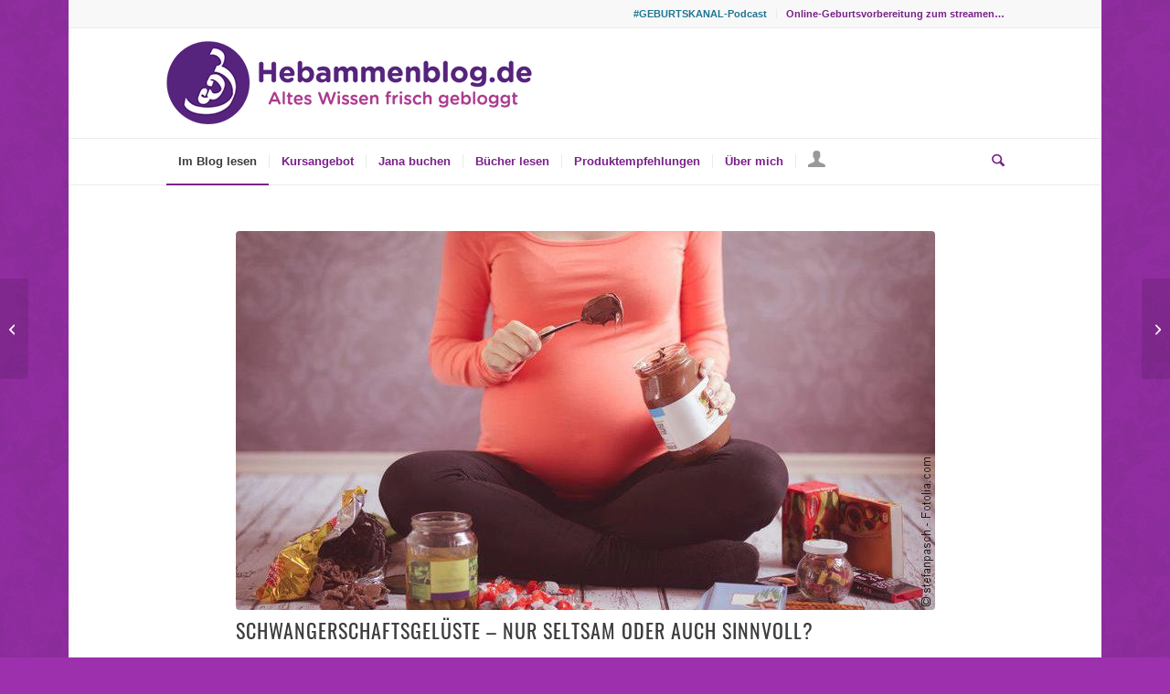

--- FILE ---
content_type: text/html; charset=utf-8
request_url: https://www.youtube-nocookie.com/embed/MfZSs3ZSdSY?feature=oembed
body_size: 70980
content:
<!DOCTYPE html><html lang="en" dir="ltr" data-cast-api-enabled="true"><head><meta name="viewport" content="width=device-width, initial-scale=1"><script nonce="XcUKRYCgAaWPnGm5v7FMuQ">if ('undefined' == typeof Symbol || 'undefined' == typeof Symbol.iterator) {delete Array.prototype.entries;}</script><style name="www-roboto" nonce="OG_BtjLRxZchf5ybifOmLw">@font-face{font-family:'Roboto';font-style:normal;font-weight:400;font-stretch:100%;src:url(//fonts.gstatic.com/s/roboto/v48/KFO7CnqEu92Fr1ME7kSn66aGLdTylUAMa3GUBHMdazTgWw.woff2)format('woff2');unicode-range:U+0460-052F,U+1C80-1C8A,U+20B4,U+2DE0-2DFF,U+A640-A69F,U+FE2E-FE2F;}@font-face{font-family:'Roboto';font-style:normal;font-weight:400;font-stretch:100%;src:url(//fonts.gstatic.com/s/roboto/v48/KFO7CnqEu92Fr1ME7kSn66aGLdTylUAMa3iUBHMdazTgWw.woff2)format('woff2');unicode-range:U+0301,U+0400-045F,U+0490-0491,U+04B0-04B1,U+2116;}@font-face{font-family:'Roboto';font-style:normal;font-weight:400;font-stretch:100%;src:url(//fonts.gstatic.com/s/roboto/v48/KFO7CnqEu92Fr1ME7kSn66aGLdTylUAMa3CUBHMdazTgWw.woff2)format('woff2');unicode-range:U+1F00-1FFF;}@font-face{font-family:'Roboto';font-style:normal;font-weight:400;font-stretch:100%;src:url(//fonts.gstatic.com/s/roboto/v48/KFO7CnqEu92Fr1ME7kSn66aGLdTylUAMa3-UBHMdazTgWw.woff2)format('woff2');unicode-range:U+0370-0377,U+037A-037F,U+0384-038A,U+038C,U+038E-03A1,U+03A3-03FF;}@font-face{font-family:'Roboto';font-style:normal;font-weight:400;font-stretch:100%;src:url(//fonts.gstatic.com/s/roboto/v48/KFO7CnqEu92Fr1ME7kSn66aGLdTylUAMawCUBHMdazTgWw.woff2)format('woff2');unicode-range:U+0302-0303,U+0305,U+0307-0308,U+0310,U+0312,U+0315,U+031A,U+0326-0327,U+032C,U+032F-0330,U+0332-0333,U+0338,U+033A,U+0346,U+034D,U+0391-03A1,U+03A3-03A9,U+03B1-03C9,U+03D1,U+03D5-03D6,U+03F0-03F1,U+03F4-03F5,U+2016-2017,U+2034-2038,U+203C,U+2040,U+2043,U+2047,U+2050,U+2057,U+205F,U+2070-2071,U+2074-208E,U+2090-209C,U+20D0-20DC,U+20E1,U+20E5-20EF,U+2100-2112,U+2114-2115,U+2117-2121,U+2123-214F,U+2190,U+2192,U+2194-21AE,U+21B0-21E5,U+21F1-21F2,U+21F4-2211,U+2213-2214,U+2216-22FF,U+2308-230B,U+2310,U+2319,U+231C-2321,U+2336-237A,U+237C,U+2395,U+239B-23B7,U+23D0,U+23DC-23E1,U+2474-2475,U+25AF,U+25B3,U+25B7,U+25BD,U+25C1,U+25CA,U+25CC,U+25FB,U+266D-266F,U+27C0-27FF,U+2900-2AFF,U+2B0E-2B11,U+2B30-2B4C,U+2BFE,U+3030,U+FF5B,U+FF5D,U+1D400-1D7FF,U+1EE00-1EEFF;}@font-face{font-family:'Roboto';font-style:normal;font-weight:400;font-stretch:100%;src:url(//fonts.gstatic.com/s/roboto/v48/KFO7CnqEu92Fr1ME7kSn66aGLdTylUAMaxKUBHMdazTgWw.woff2)format('woff2');unicode-range:U+0001-000C,U+000E-001F,U+007F-009F,U+20DD-20E0,U+20E2-20E4,U+2150-218F,U+2190,U+2192,U+2194-2199,U+21AF,U+21E6-21F0,U+21F3,U+2218-2219,U+2299,U+22C4-22C6,U+2300-243F,U+2440-244A,U+2460-24FF,U+25A0-27BF,U+2800-28FF,U+2921-2922,U+2981,U+29BF,U+29EB,U+2B00-2BFF,U+4DC0-4DFF,U+FFF9-FFFB,U+10140-1018E,U+10190-1019C,U+101A0,U+101D0-101FD,U+102E0-102FB,U+10E60-10E7E,U+1D2C0-1D2D3,U+1D2E0-1D37F,U+1F000-1F0FF,U+1F100-1F1AD,U+1F1E6-1F1FF,U+1F30D-1F30F,U+1F315,U+1F31C,U+1F31E,U+1F320-1F32C,U+1F336,U+1F378,U+1F37D,U+1F382,U+1F393-1F39F,U+1F3A7-1F3A8,U+1F3AC-1F3AF,U+1F3C2,U+1F3C4-1F3C6,U+1F3CA-1F3CE,U+1F3D4-1F3E0,U+1F3ED,U+1F3F1-1F3F3,U+1F3F5-1F3F7,U+1F408,U+1F415,U+1F41F,U+1F426,U+1F43F,U+1F441-1F442,U+1F444,U+1F446-1F449,U+1F44C-1F44E,U+1F453,U+1F46A,U+1F47D,U+1F4A3,U+1F4B0,U+1F4B3,U+1F4B9,U+1F4BB,U+1F4BF,U+1F4C8-1F4CB,U+1F4D6,U+1F4DA,U+1F4DF,U+1F4E3-1F4E6,U+1F4EA-1F4ED,U+1F4F7,U+1F4F9-1F4FB,U+1F4FD-1F4FE,U+1F503,U+1F507-1F50B,U+1F50D,U+1F512-1F513,U+1F53E-1F54A,U+1F54F-1F5FA,U+1F610,U+1F650-1F67F,U+1F687,U+1F68D,U+1F691,U+1F694,U+1F698,U+1F6AD,U+1F6B2,U+1F6B9-1F6BA,U+1F6BC,U+1F6C6-1F6CF,U+1F6D3-1F6D7,U+1F6E0-1F6EA,U+1F6F0-1F6F3,U+1F6F7-1F6FC,U+1F700-1F7FF,U+1F800-1F80B,U+1F810-1F847,U+1F850-1F859,U+1F860-1F887,U+1F890-1F8AD,U+1F8B0-1F8BB,U+1F8C0-1F8C1,U+1F900-1F90B,U+1F93B,U+1F946,U+1F984,U+1F996,U+1F9E9,U+1FA00-1FA6F,U+1FA70-1FA7C,U+1FA80-1FA89,U+1FA8F-1FAC6,U+1FACE-1FADC,U+1FADF-1FAE9,U+1FAF0-1FAF8,U+1FB00-1FBFF;}@font-face{font-family:'Roboto';font-style:normal;font-weight:400;font-stretch:100%;src:url(//fonts.gstatic.com/s/roboto/v48/KFO7CnqEu92Fr1ME7kSn66aGLdTylUAMa3OUBHMdazTgWw.woff2)format('woff2');unicode-range:U+0102-0103,U+0110-0111,U+0128-0129,U+0168-0169,U+01A0-01A1,U+01AF-01B0,U+0300-0301,U+0303-0304,U+0308-0309,U+0323,U+0329,U+1EA0-1EF9,U+20AB;}@font-face{font-family:'Roboto';font-style:normal;font-weight:400;font-stretch:100%;src:url(//fonts.gstatic.com/s/roboto/v48/KFO7CnqEu92Fr1ME7kSn66aGLdTylUAMa3KUBHMdazTgWw.woff2)format('woff2');unicode-range:U+0100-02BA,U+02BD-02C5,U+02C7-02CC,U+02CE-02D7,U+02DD-02FF,U+0304,U+0308,U+0329,U+1D00-1DBF,U+1E00-1E9F,U+1EF2-1EFF,U+2020,U+20A0-20AB,U+20AD-20C0,U+2113,U+2C60-2C7F,U+A720-A7FF;}@font-face{font-family:'Roboto';font-style:normal;font-weight:400;font-stretch:100%;src:url(//fonts.gstatic.com/s/roboto/v48/KFO7CnqEu92Fr1ME7kSn66aGLdTylUAMa3yUBHMdazQ.woff2)format('woff2');unicode-range:U+0000-00FF,U+0131,U+0152-0153,U+02BB-02BC,U+02C6,U+02DA,U+02DC,U+0304,U+0308,U+0329,U+2000-206F,U+20AC,U+2122,U+2191,U+2193,U+2212,U+2215,U+FEFF,U+FFFD;}@font-face{font-family:'Roboto';font-style:normal;font-weight:500;font-stretch:100%;src:url(//fonts.gstatic.com/s/roboto/v48/KFO7CnqEu92Fr1ME7kSn66aGLdTylUAMa3GUBHMdazTgWw.woff2)format('woff2');unicode-range:U+0460-052F,U+1C80-1C8A,U+20B4,U+2DE0-2DFF,U+A640-A69F,U+FE2E-FE2F;}@font-face{font-family:'Roboto';font-style:normal;font-weight:500;font-stretch:100%;src:url(//fonts.gstatic.com/s/roboto/v48/KFO7CnqEu92Fr1ME7kSn66aGLdTylUAMa3iUBHMdazTgWw.woff2)format('woff2');unicode-range:U+0301,U+0400-045F,U+0490-0491,U+04B0-04B1,U+2116;}@font-face{font-family:'Roboto';font-style:normal;font-weight:500;font-stretch:100%;src:url(//fonts.gstatic.com/s/roboto/v48/KFO7CnqEu92Fr1ME7kSn66aGLdTylUAMa3CUBHMdazTgWw.woff2)format('woff2');unicode-range:U+1F00-1FFF;}@font-face{font-family:'Roboto';font-style:normal;font-weight:500;font-stretch:100%;src:url(//fonts.gstatic.com/s/roboto/v48/KFO7CnqEu92Fr1ME7kSn66aGLdTylUAMa3-UBHMdazTgWw.woff2)format('woff2');unicode-range:U+0370-0377,U+037A-037F,U+0384-038A,U+038C,U+038E-03A1,U+03A3-03FF;}@font-face{font-family:'Roboto';font-style:normal;font-weight:500;font-stretch:100%;src:url(//fonts.gstatic.com/s/roboto/v48/KFO7CnqEu92Fr1ME7kSn66aGLdTylUAMawCUBHMdazTgWw.woff2)format('woff2');unicode-range:U+0302-0303,U+0305,U+0307-0308,U+0310,U+0312,U+0315,U+031A,U+0326-0327,U+032C,U+032F-0330,U+0332-0333,U+0338,U+033A,U+0346,U+034D,U+0391-03A1,U+03A3-03A9,U+03B1-03C9,U+03D1,U+03D5-03D6,U+03F0-03F1,U+03F4-03F5,U+2016-2017,U+2034-2038,U+203C,U+2040,U+2043,U+2047,U+2050,U+2057,U+205F,U+2070-2071,U+2074-208E,U+2090-209C,U+20D0-20DC,U+20E1,U+20E5-20EF,U+2100-2112,U+2114-2115,U+2117-2121,U+2123-214F,U+2190,U+2192,U+2194-21AE,U+21B0-21E5,U+21F1-21F2,U+21F4-2211,U+2213-2214,U+2216-22FF,U+2308-230B,U+2310,U+2319,U+231C-2321,U+2336-237A,U+237C,U+2395,U+239B-23B7,U+23D0,U+23DC-23E1,U+2474-2475,U+25AF,U+25B3,U+25B7,U+25BD,U+25C1,U+25CA,U+25CC,U+25FB,U+266D-266F,U+27C0-27FF,U+2900-2AFF,U+2B0E-2B11,U+2B30-2B4C,U+2BFE,U+3030,U+FF5B,U+FF5D,U+1D400-1D7FF,U+1EE00-1EEFF;}@font-face{font-family:'Roboto';font-style:normal;font-weight:500;font-stretch:100%;src:url(//fonts.gstatic.com/s/roboto/v48/KFO7CnqEu92Fr1ME7kSn66aGLdTylUAMaxKUBHMdazTgWw.woff2)format('woff2');unicode-range:U+0001-000C,U+000E-001F,U+007F-009F,U+20DD-20E0,U+20E2-20E4,U+2150-218F,U+2190,U+2192,U+2194-2199,U+21AF,U+21E6-21F0,U+21F3,U+2218-2219,U+2299,U+22C4-22C6,U+2300-243F,U+2440-244A,U+2460-24FF,U+25A0-27BF,U+2800-28FF,U+2921-2922,U+2981,U+29BF,U+29EB,U+2B00-2BFF,U+4DC0-4DFF,U+FFF9-FFFB,U+10140-1018E,U+10190-1019C,U+101A0,U+101D0-101FD,U+102E0-102FB,U+10E60-10E7E,U+1D2C0-1D2D3,U+1D2E0-1D37F,U+1F000-1F0FF,U+1F100-1F1AD,U+1F1E6-1F1FF,U+1F30D-1F30F,U+1F315,U+1F31C,U+1F31E,U+1F320-1F32C,U+1F336,U+1F378,U+1F37D,U+1F382,U+1F393-1F39F,U+1F3A7-1F3A8,U+1F3AC-1F3AF,U+1F3C2,U+1F3C4-1F3C6,U+1F3CA-1F3CE,U+1F3D4-1F3E0,U+1F3ED,U+1F3F1-1F3F3,U+1F3F5-1F3F7,U+1F408,U+1F415,U+1F41F,U+1F426,U+1F43F,U+1F441-1F442,U+1F444,U+1F446-1F449,U+1F44C-1F44E,U+1F453,U+1F46A,U+1F47D,U+1F4A3,U+1F4B0,U+1F4B3,U+1F4B9,U+1F4BB,U+1F4BF,U+1F4C8-1F4CB,U+1F4D6,U+1F4DA,U+1F4DF,U+1F4E3-1F4E6,U+1F4EA-1F4ED,U+1F4F7,U+1F4F9-1F4FB,U+1F4FD-1F4FE,U+1F503,U+1F507-1F50B,U+1F50D,U+1F512-1F513,U+1F53E-1F54A,U+1F54F-1F5FA,U+1F610,U+1F650-1F67F,U+1F687,U+1F68D,U+1F691,U+1F694,U+1F698,U+1F6AD,U+1F6B2,U+1F6B9-1F6BA,U+1F6BC,U+1F6C6-1F6CF,U+1F6D3-1F6D7,U+1F6E0-1F6EA,U+1F6F0-1F6F3,U+1F6F7-1F6FC,U+1F700-1F7FF,U+1F800-1F80B,U+1F810-1F847,U+1F850-1F859,U+1F860-1F887,U+1F890-1F8AD,U+1F8B0-1F8BB,U+1F8C0-1F8C1,U+1F900-1F90B,U+1F93B,U+1F946,U+1F984,U+1F996,U+1F9E9,U+1FA00-1FA6F,U+1FA70-1FA7C,U+1FA80-1FA89,U+1FA8F-1FAC6,U+1FACE-1FADC,U+1FADF-1FAE9,U+1FAF0-1FAF8,U+1FB00-1FBFF;}@font-face{font-family:'Roboto';font-style:normal;font-weight:500;font-stretch:100%;src:url(//fonts.gstatic.com/s/roboto/v48/KFO7CnqEu92Fr1ME7kSn66aGLdTylUAMa3OUBHMdazTgWw.woff2)format('woff2');unicode-range:U+0102-0103,U+0110-0111,U+0128-0129,U+0168-0169,U+01A0-01A1,U+01AF-01B0,U+0300-0301,U+0303-0304,U+0308-0309,U+0323,U+0329,U+1EA0-1EF9,U+20AB;}@font-face{font-family:'Roboto';font-style:normal;font-weight:500;font-stretch:100%;src:url(//fonts.gstatic.com/s/roboto/v48/KFO7CnqEu92Fr1ME7kSn66aGLdTylUAMa3KUBHMdazTgWw.woff2)format('woff2');unicode-range:U+0100-02BA,U+02BD-02C5,U+02C7-02CC,U+02CE-02D7,U+02DD-02FF,U+0304,U+0308,U+0329,U+1D00-1DBF,U+1E00-1E9F,U+1EF2-1EFF,U+2020,U+20A0-20AB,U+20AD-20C0,U+2113,U+2C60-2C7F,U+A720-A7FF;}@font-face{font-family:'Roboto';font-style:normal;font-weight:500;font-stretch:100%;src:url(//fonts.gstatic.com/s/roboto/v48/KFO7CnqEu92Fr1ME7kSn66aGLdTylUAMa3yUBHMdazQ.woff2)format('woff2');unicode-range:U+0000-00FF,U+0131,U+0152-0153,U+02BB-02BC,U+02C6,U+02DA,U+02DC,U+0304,U+0308,U+0329,U+2000-206F,U+20AC,U+2122,U+2191,U+2193,U+2212,U+2215,U+FEFF,U+FFFD;}</style><script name="www-roboto" nonce="XcUKRYCgAaWPnGm5v7FMuQ">if (document.fonts && document.fonts.load) {document.fonts.load("400 10pt Roboto", "E"); document.fonts.load("500 10pt Roboto", "E");}</script><link rel="stylesheet" href="/s/player/89e685a2/www-player.css" name="www-player" nonce="OG_BtjLRxZchf5ybifOmLw"><style nonce="OG_BtjLRxZchf5ybifOmLw">html {overflow: hidden;}body {font: 12px Roboto, Arial, sans-serif; background-color: #000; color: #fff; height: 100%; width: 100%; overflow: hidden; position: absolute; margin: 0; padding: 0;}#player {width: 100%; height: 100%;}h1 {text-align: center; color: #fff;}h3 {margin-top: 6px; margin-bottom: 3px;}.player-unavailable {position: absolute; top: 0; left: 0; right: 0; bottom: 0; padding: 25px; font-size: 13px; background: url(/img/meh7.png) 50% 65% no-repeat;}.player-unavailable .message {text-align: left; margin: 0 -5px 15px; padding: 0 5px 14px; border-bottom: 1px solid #888; font-size: 19px; font-weight: normal;}.player-unavailable a {color: #167ac6; text-decoration: none;}</style><script nonce="XcUKRYCgAaWPnGm5v7FMuQ">var ytcsi={gt:function(n){n=(n||"")+"data_";return ytcsi[n]||(ytcsi[n]={tick:{},info:{},gel:{preLoggedGelInfos:[]}})},now:window.performance&&window.performance.timing&&window.performance.now&&window.performance.timing.navigationStart?function(){return window.performance.timing.navigationStart+window.performance.now()}:function(){return(new Date).getTime()},tick:function(l,t,n){var ticks=ytcsi.gt(n).tick;var v=t||ytcsi.now();if(ticks[l]){ticks["_"+l]=ticks["_"+l]||[ticks[l]];ticks["_"+l].push(v)}ticks[l]=
v},info:function(k,v,n){ytcsi.gt(n).info[k]=v},infoGel:function(p,n){ytcsi.gt(n).gel.preLoggedGelInfos.push(p)},setStart:function(t,n){ytcsi.tick("_start",t,n)}};
(function(w,d){function isGecko(){if(!w.navigator)return false;try{if(w.navigator.userAgentData&&w.navigator.userAgentData.brands&&w.navigator.userAgentData.brands.length){var brands=w.navigator.userAgentData.brands;var i=0;for(;i<brands.length;i++)if(brands[i]&&brands[i].brand==="Firefox")return true;return false}}catch(e){setTimeout(function(){throw e;})}if(!w.navigator.userAgent)return false;var ua=w.navigator.userAgent;return ua.indexOf("Gecko")>0&&ua.toLowerCase().indexOf("webkit")<0&&ua.indexOf("Edge")<
0&&ua.indexOf("Trident")<0&&ua.indexOf("MSIE")<0}ytcsi.setStart(w.performance?w.performance.timing.responseStart:null);var isPrerender=(d.visibilityState||d.webkitVisibilityState)=="prerender";var vName=!d.visibilityState&&d.webkitVisibilityState?"webkitvisibilitychange":"visibilitychange";if(isPrerender){var startTick=function(){ytcsi.setStart();d.removeEventListener(vName,startTick)};d.addEventListener(vName,startTick,false)}if(d.addEventListener)d.addEventListener(vName,function(){ytcsi.tick("vc")},
false);if(isGecko()){var isHidden=(d.visibilityState||d.webkitVisibilityState)=="hidden";if(isHidden)ytcsi.tick("vc")}var slt=function(el,t){setTimeout(function(){var n=ytcsi.now();el.loadTime=n;if(el.slt)el.slt()},t)};w.__ytRIL=function(el){if(!el.getAttribute("data-thumb"))if(w.requestAnimationFrame)w.requestAnimationFrame(function(){slt(el,0)});else slt(el,16)}})(window,document);
</script><script nonce="XcUKRYCgAaWPnGm5v7FMuQ">var ytcfg={d:function(){return window.yt&&yt.config_||ytcfg.data_||(ytcfg.data_={})},get:function(k,o){return k in ytcfg.d()?ytcfg.d()[k]:o},set:function(){var a=arguments;if(a.length>1)ytcfg.d()[a[0]]=a[1];else{var k;for(k in a[0])ytcfg.d()[k]=a[0][k]}}};
ytcfg.set({"CLIENT_CANARY_STATE":"none","DEVICE":"cbr\u003dChrome\u0026cbrand\u003dapple\u0026cbrver\u003d131.0.0.0\u0026ceng\u003dWebKit\u0026cengver\u003d537.36\u0026cos\u003dMacintosh\u0026cosver\u003d10_15_7\u0026cplatform\u003dDESKTOP","EVENT_ID":"Z1wpaY7nG4m9-L4PxKTv8Ac","EXPERIMENT_FLAGS":{"ab_det_apm":true,"ab_det_el_h":true,"ab_det_em_inj":true,"ab_l_sig_st":true,"ab_l_sig_st_e":true,"ab_sa_ef":true,"action_companion_center_align_description":true,"align_three_dot_menu_with_title_description":true,"allow_skip_networkless":true,"always_send_and_write":true,"att_web_record_metrics":true,"c3_enable_button_impression_logging":true,"c3_watch_page_component":true,"cancel_pending_navs":true,"clean_up_manual_attribution_header":true,"clear_user_partitioned_ls":true,"config_age_report_killswitch":true,"cow_optimize_idom_compat":true,"csi_config_handling_infra":true,"csi_on_gel":true,"delhi_mweb_colorful_sd":true,"delhi_mweb_colorful_sd_v2":true,"deprecate_csi_has_info":true,"deprecate_pair_servlet_enabled":true,"desktop_sparkles_light_cta_button":true,"disable_cached_masthead_data":true,"disable_child_node_auto_formatted_strings":true,"disable_enf_isd":true,"disable_log_to_visitor_layer":true,"disable_pacf_logging_for_memory_limited_tv":true,"embeds_enable_eid_enforcement_for_marketing_pages":true,"embeds_enable_eid_enforcement_for_youtube":true,"embeds_enable_eid_log_for_marketing_pages":true,"embeds_enable_info_panel_dismissal":true,"embeds_enable_pfp_always_unbranded":true,"embeds_web_nwl_disable_nocookie":true,"embeds_web_updated_shorts_definition_fix":true,"enable_ab_report_on_errorscreen":true,"enable_ab_rp_int":true,"enable_active_view_display_ad_renderer_web_home":true,"enable_ad_disclosure_banner_a11y_fix":true,"enable_async_ab_enf":true,"enable_chips_shelf_view_model_fully_reactive":true,"enable_client_creator_goal_ticker_bar_revamp":true,"enable_client_only_wiz_direct_reactions":true,"enable_client_sli_logging":true,"enable_client_streamz_web":true,"enable_client_ve_spec":true,"enable_cloud_save_error_popup_after_retry":true,"enable_cookie_reissue_iframe":true,"enable_dai_sdf_h5_preroll":true,"enable_datasync_id_header_in_web_vss_pings":true,"enable_dma_post_enforcement":true,"enable_docked_chat_messages":true,"enable_entity_store_from_dependency_injection":true,"enable_flow_logging_p4e":true,"enable_fully_reactive_badge_shape":true,"enable_inline_muted_playback_on_web_search":true,"enable_inline_muted_playback_on_web_search_for_vdc":true,"enable_inline_muted_playback_on_web_search_for_vdcb":true,"enable_is_mini_app_page_active_bugfix":true,"enable_live_overlay_feed_in_live_chat":true,"enable_logging_first_user_action_after_game_ready":true,"enable_ltc_param_fetch_from_innertube":true,"enable_masthead_mweb_padding_fix":true,"enable_menu_renderer_button_in_mweb_hclr":true,"enable_mini_app_command_handler_mweb_fix":true,"enable_mini_app_iframe_loaded_logging":true,"enable_mini_guide_downloads_item":true,"enable_mixed_direction_formatted_strings":true,"enable_modern_ia_client_icons":true,"enable_mweb_livestream_ui_update":true,"enable_names_handles_account_switcher":true,"enable_network_request_logging_on_game_events":true,"enable_new_paid_product_placement":true,"enable_obtaining_ppn_query_param":true,"enable_open_in_new_tab_icon_for_short_dr_for_desktop_search":true,"enable_open_yt_content":true,"enable_origin_query_parameter_bugfix":true,"enable_pacf_slot_asde_infeed_h5":true,"enable_pacf_slot_asde_player_byte_h5":true,"enable_pacf_slot_asde_player_byte_h5_TV":true,"enable_pause_ads_on_ytv_html5":true,"enable_payments_purchase_manager":true,"enable_pdp_icon_prefetch":true,"enable_pl_r_c_s":true,"enable_pl_r_si_fa":true,"enable_place_pivot_url":true,"enable_playable_a11y_label_with_badge_text":true,"enable_populate_att_psd_in_abe_feedback":true,"enable_populate_psd_in_abe_feedback":true,"enable_primitive_dialog_aria_hide_siblings":true,"enable_pv_screen_modern_text":true,"enable_removing_navbar_title_on_hashtag_page_mweb":true,"enable_resetting_scroll_position_on_flow_change":true,"enable_sdf_companion_h5":true,"enable_sdf_dai_h5_midroll":true,"enable_sdf_h5_endemic_mid_post_roll":true,"enable_sdf_on_h5_unplugged_vod_midroll":true,"enable_sdf_shorts_player_bytes_h5":true,"enable_sdk_performance_network_logging":true,"enable_sending_unwrapped_game_audio_as_serialized_metadata":true,"enable_sfv_effect_pivot_url":true,"enable_shorts_new_carousel":true,"enable_skip_ad_guidance_prompt":true,"enable_skippable_ads_for_unplugged_ad_pod":true,"enable_smearing_expansion_dai":true,"enable_third_party_info":true,"enable_time_out_messages":true,"enable_timeline_view_modern_transcript_fe":true,"enable_track_defined_via_mutable_signal":true,"enable_video_display_compact_button_group_for_desktop_search":true,"enable_watch_next_pause_autoplay_lact":true,"enable_web_96_bit_csn":true,"enable_web_delhi_icons":true,"enable_web_home_top_landscape_image_layout_level_click":true,"enable_web_tiered_gel":true,"enable_window_constrained_buy_flow_dialog":true,"enable_wiz_always_try_logging_info_map":true,"enable_wiz_queue_effect_and_on_init_initial_runs":true,"enable_ypc_spinners":true,"enable_yt_ata_iframe_authuser":true,"err_on_pl_r_c":true,"export_networkless_options":true,"fill_single_video_with_notify_to_lasr":true,"fix_ad_miniplayer_controls_rendering":true,"fix_ads_tracking_for_swf_config_deprecation_mweb":true,"h5_companion_enable_adcpn_macro_substitution_for_click_pings":true,"h5_inplayer_enable_adcpn_macro_substitution_for_click_pings":true,"h5_reset_cache_and_filter_before_update_masthead":true,"hide_channel_creation_title_for_mweb":true,"high_ccv_client_side_caching_h5":true,"html5_log_trigger_events_with_debug_data":true,"html5_ssdai_enable_media_end_cue_range":true,"il_attach_cache_limit":true,"il_use_view_model_logging_context":true,"is_browser_support_for_webcam_streaming":true,"json_condensed_response":true,"kev_adb_pg":true,"kevlar_display_downloads_numbers":true,"kevlar_gel_error_routing":true,"kevlar_modern_downloads_extra_compact":true,"kevlar_modern_downloads_page":true,"kevlar_modern_downloads_skip_downloads_title":true,"kevlar_watch_cinematics":true,"live_chat_enable_controller_extraction":true,"live_chat_enable_rta_manager":true,"live_chat_increased_min_height":true,"log_click_with_layer_from_element_in_command_handler":true,"log_errors_through_nwl_on_retry":true,"main_web_redirect_integration_riot":true,"mdx_enable_privacy_disclosure_ui":true,"mdx_load_cast_api_bootstrap_script":true,"medium_progress_bar_modification":true,"migrate_events_to_ts":true,"migrate_remaining_web_ad_badges_to_innertube":true,"mobile_account_menu_refresh":true,"mutable_signal_set_skip_unchanged":true,"mweb_a11y_enable_player_controls_invisible_toggle":true,"mweb_account_linking_noapp":true,"mweb_actions_command_handler":true,"mweb_allow_modern_search_suggest_behavior":true,"mweb_animated_actions":true,"mweb_app_upsell_button_direct_to_app":true,"mweb_big_boards":true,"mweb_big_progress_bar":true,"mweb_c3_disable_carve_out":true,"mweb_c3_disable_carve_out_keep_external_links":true,"mweb_c3_enable_adaptive_signals":true,"mweb_c3_endscreen":true,"mweb_c3_endscreen_v2":true,"mweb_c3_library_page_enable_recent_shelf":true,"mweb_c3_remove_web_navigation_endpoint_data":true,"mweb_c3_use_canonical_from_player_response":true,"mweb_channels_restyle_landscape_wider_buttons":true,"mweb_cinematic_fullscreen":true,"mweb_cinematic_topbar":true,"mweb_cinematic_watch":true,"mweb_command_handler":true,"mweb_delay_watch_initial_data":true,"mweb_deprecate_skip_ve_logging":true,"mweb_disable_searchbar_scroll":true,"mweb_early_logging_time_init":true,"mweb_enable_closed_captioning_button_on_player":true,"mweb_enable_fine_scrubbing_for_recs":true,"mweb_enable_keto_batch_player_fullscreen":true,"mweb_enable_keto_batch_player_progress_bar":true,"mweb_enable_keto_batch_player_tooltips":true,"mweb_enable_local_innertube_services":true,"mweb_enable_lockup_view_model_for_ucp":true,"mweb_enable_more_drawer":true,"mweb_enable_optional_fullscreen_landscape_locking":true,"mweb_enable_overlay_touch_manager":true,"mweb_enable_premium_carve_out_fix":true,"mweb_enable_refresh_detection":true,"mweb_enable_search_big_thumbs":true,"mweb_enable_search_imp":true,"mweb_enable_sequence_signal":true,"mweb_enable_shorts_pivot_button":true,"mweb_enable_shorts_video_preload":true,"mweb_enable_skippables_on_jio_phone":true,"mweb_enable_storyboards":true,"mweb_enable_varispeed_controller":true,"mweb_enable_warm_channel_requests":true,"mweb_enable_watch_feed_infinite_scroll":true,"mweb_enable_wrapped_unplugged_pause_membership_dialog_renderer":true,"mweb_filter_video_format_in_webfe":true,"mweb_fix_livestream_seeking":true,"mweb_fix_monitor_visibility_after_render":true,"mweb_fix_section_list_continuation_item_renderers":true,"mweb_force_ios_fallback_to_native_control":true,"mweb_fp_auto_fullscreen":true,"mweb_fullscreen_controls":true,"mweb_fullscreen_controls_action_buttons":true,"mweb_fullscreen_watch_system":true,"mweb_home_reactive_shorts":true,"mweb_innertube_search_command":true,"mweb_kaios_enable_autoplay_switch_view_model":true,"mweb_lang_in_html":true,"mweb_like_button_synced_with_entities":true,"mweb_like_endpoint_mutation":true,"mweb_logo_use_home_page_ve":true,"mweb_modern_player_controls_tap_target_ui":true,"mweb_modern_typography":true,"mweb_module_decoration":true,"mweb_native_control_in_faux_fullscreen_shared":true,"mweb_panel_container_inert":true,"mweb_player_control_on_hover":true,"mweb_player_delhi_dtts":true,"mweb_player_settings_use_bottom_sheet":true,"mweb_player_settings_use_bottom_sheet_kaios":true,"mweb_player_show_previous_next_buttons_in_playlist":true,"mweb_player_skip_no_op_state_changes":true,"mweb_player_user_select_none":true,"mweb_playlist_engagement_panel":true,"mweb_progress_bar_seek_on_mouse_click":true,"mweb_pull_2_full":true,"mweb_pull_2_full_enable_touch_handlers":true,"mweb_schedule_warm_watch_response":true,"mweb_searchbox_legacy_navigation":true,"mweb_see_fewer_shorts":true,"mweb_sheets_ui_refresh":true,"mweb_shorts_comments_panel_id_change":true,"mweb_shorts_early_continuation":true,"mweb_show_ios_smart_banner":true,"mweb_use_server_url_on_startup":true,"mweb_watch_captions_enable_auto_translate":true,"mweb_watch_captions_set_default_size":true,"mweb_watch_stop_scheduler_on_player_response":true,"mweb_watchfeed_big_thumbnails":true,"mweb_yt_searchbox":true,"networkless_logging":true,"new_csn_storage_design":true,"no_client_ve_attach_unless_shown":true,"nwl_send_from_memory_when_online":true,"pageid_as_header_web":true,"playback_settings_use_switch_menu":true,"player_controls_autonav_fix":true,"player_controls_skip_double_signal_update":true,"polymer_bad_build_labels":true,"polymer_verifiy_app_state":true,"prevent_zero_high_score_value_from_being_sent":true,"qoe_send_and_write":true,"read_data_from_web_component_wrapper":true,"reels_enable_new_latency_logging":true,"remove_masthead_channel_banner_on_refresh":true,"remove_slot_id_exited_trigger_for_dai_in_player_slot_expire":true,"replace_client_url_parsing_with_server_signal":true,"scheduler_use_raf_by_default":true,"search_ui_enable_pve_buy_button":true,"search_ui_official_cards_enable_paid_virtual_event_buy_button":true,"service_worker_enabled":true,"service_worker_push_enabled":true,"service_worker_push_home_page_prompt":true,"service_worker_push_watch_page_prompt":true,"shell_load_gcf":true,"shorten_initial_gel_batch_timeout":true,"should_use_yt_voice_endpoint_in_kaios":true,"sink_wrapper_disable_runtime_shadycss":true,"skip_invalid_ytcsi_ticks":true,"skip_setting_info_in_csi_data_object":true,"smarter_ve_dedupping":true,"smartimation_background":true,"speedmaster_no_seek":true,"start_client_gcf_mweb":true,"suppress_error_204_logging":true,"synced_panel_scrolling_controller":true,"use_color_palettes_modern_collections_v2":true,"use_core_sm":true,"use_csi_stp_handler":true,"use_event_time_ms_header":true,"use_fifo_for_networkless":true,"use_infogel_early_logging":true,"use_new_in_memory_storage":true,"use_player_abuse_bg_library":true,"use_request_time_ms_header":true,"use_session_based_sampling":true,"use_ts_visibilitylogger":true,"vss_final_ping_send_and_write":true,"vss_playback_use_send_and_write":true,"web_adaptive_repeat_ase":true,"web_always_load_chat_support":true,"web_animated_like":true,"web_api_url":true,"web_attr_string_unified_vis_mon":true,"web_autonav_allow_off_by_default":true,"web_bookmark_playlist_save_icon":true,"web_button_vm_refactor_disabled":true,"web_c3_log_app_init_finish":true,"web_csi_action_sampling_enabled":true,"web_dedupe_ve_grafting":true,"web_disable_backdrop_filter":true,"web_enable_ab_em_rsp":true,"web_enable_ab_rsp_cl":true,"web_enable_abd_ref":true,"web_enable_course_icon_update":true,"web_enable_error_204":true,"web_enable_horizontal_video_attributes_section":true,"web_enable_like_button_click_debouncing":true,"web_fix_segmented_like_dislike_undefined":true,"web_gcf_hashes_innertube":true,"web_gel_timeout_cap":true,"web_graft_ve_unified_vis_mon":true,"web_masthead_visited_channel_color_fix":true,"web_metadata_carousel_elref_bugfix":true,"web_parent_target_for_sheets":true,"web_persist_server_autonav_state_on_client":true,"web_playback_associated_log_ctt":true,"web_playback_associated_ve":true,"web_prefetch_preload_video":true,"web_progress_bar_draggable":true,"web_resizable_advertiser_banner_on_masthead_safari_fix":true,"web_scheduler_auto_init":true,"web_shorts_audio_track_picker":true,"web_shorts_just_watched_on_channel_and_pivot_study":true,"web_shorts_just_watched_overlay":true,"web_shorts_lockup_view_model_sink":true,"web_shorts_pivot_button_view_model_reactive":true,"web_shorts_suggested_action_no_bvm":true,"web_update_panel_visibility_logging_fix":true,"web_video_attribute_view_model_a11y_fix":true,"web_watch_controls_state_signals":true,"web_yt_config_context":true,"webfe_disable_ab_em_plb":true,"webfe_mweb_watch_microdata":true,"webfe_watch_shorts_canonical_url_fix":true,"webpo_exit_on_net_err":true,"wiz_diff_overwritable":true,"wiz_memoize_stamper_items":true,"woffle_used_state_report":true,"wpo_gel_strz":true,"ytcp_paper_tooltip_use_scoped_owner_root":true,"ytidb_clear_embedded_player":true,"H5_async_logging_delay_ms":30000.0,"attention_logging_scroll_throttle":500.0,"autoplay_pause_by_lact_sampling_fraction":0.0,"cinematic_watch_effect_opacity":0.4,"formatted_description_log_warning_fraction":0.01,"log_window_onerror_fraction":0.1,"mweb_prediction_threshold":0.05,"mweb_prediction_threshold_navigation":0.05,"speedmaster_playback_rate":2.0,"tv_pacf_logging_sample_rate":0.01,"web_load_prediction_threshold":0.1,"web_navigation_prediction_threshold":0.1,"web_pbj_log_warning_rate":0.0,"web_system_health_fraction":0.01,"ytidb_transaction_ended_event_rate_limit":0.02,"active_time_update_interval_ms":10000,"att_init_delay":200,"autoplay_pause_by_lact_sec":0,"botguard_async_snapshot_timeout_ms":3000,"check_navigator_accuracy_timeout_ms":0,"cinematic_watch_css_filter_blur_strength":40,"cinematic_watch_fade_out_duration":500,"close_webview_delay_ms":100,"cloud_save_game_data_rate_limit_ms":3000,"compression_disable_point":10,"custom_active_view_tos_timeout_ms":3600000,"embeds_widget_poll_interval_ms":0,"gel_min_batch_size":3,"gel_queue_timeout_max_ms":60000,"get_async_timeout_ms":60000,"hide_cta_for_home_web_video_ads_animate_in_time":2,"html5_byterate_soft_cap":0,"initial_gel_batch_timeout":2000,"max_body_size_to_compress":500000,"max_prefetch_window_sec_for_livestream_optimization":10,"min_prefetch_offset_sec_for_livestream_optimization":20,"mini_app_container_iframe_src_update_delay_ms":0,"multiple_preview_news_duration_time":11000,"mweb_c3_toast_duration_ms":5000,"mweb_deep_link_fallback_timeout_ms":10000,"mweb_delay_response_received_actions":100,"mweb_fp_dpad_rate_limit_ms":0,"mweb_fp_dpad_watch_title_clamp_lines":0,"mweb_history_manager_cache_size":100,"mweb_history_manager_w2w_ttl":0,"mweb_ios_fullscreen_playback_transition_delay_ms":500,"mweb_ios_fullscreen_system_pause_epilson_ms":0,"mweb_override_response_store_expiration_ms":0,"mweb_shorts_early_continuation_trigger_threshold":4,"mweb_w2w_max_age_seconds":0,"mweb_watch_captions_default_size":2,"neon_dark_launch_gradient_count":3,"network_polling_interval":30000,"play_click_interval_ms":30000,"play_ping_interval_ms":10000,"prefetch_comments_ms_after_video":0,"send_config_hash_timer":0,"service_worker_push_logged_out_prompt_watches":-1,"service_worker_push_prompt_cap":-1,"service_worker_push_prompt_delay_microseconds":3888000000000,"show_mini_app_ad_frequency_cap_ms":300000,"slow_compressions_before_abandon_count":4,"speedmaster_cancellation_movement_dp":10,"speedmaster_touch_activation_ms":500,"web_foreground_heartbeat_interval_ms":28000,"web_gel_debounce_ms":10000,"web_logging_max_batch":100,"web_max_tracing_events":50,"web_tracing_session_replay":0,"wil_icon_max_concurrent_fetches":9999,"ytidb_remake_db_retries":3,"ytidb_reopen_db_retries":3,"WebClientReleaseProcessCritical__youtube_embeds_client_version_override":"","WebClientReleaseProcessCritical__youtube_embeds_web_client_version_override":"","WebClientReleaseProcessCritical__youtube_mweb_client_version_override":"","debug_forced_internalcountrycode":"","embeds_web_synth_ch_headers_banned_urls_regex":"","enable_web_media_service":"DISABLED","il_payload_scraping":"","live_chat_unicode_emoji_json_url":"https://www.gstatic.com/youtube/img/emojis/emojis-svg-9.json","mweb_deep_link_feature_tag_suffix":"11268432","mweb_enable_shorts_innertube_player_prefetch_trigger":"NONE","mweb_fp_dpad":"home,search,browse,channel,create_channel,experiments,settings,trending,oops,404,paid_memberships,sponsorship,premium,shorts","mweb_fp_dpad_linear_navigation":"","mweb_fp_dpad_linear_navigation_visitor":"","mweb_fp_dpad_visitor":"","mweb_preload_video_by_player_vars":"","mweb_sign_in_button_style":"STYLE_SUGGESTIVE_AVATAR","place_pivot_triggering_container_alternate":"","place_pivot_triggering_counterfactual_container_alternate":"","search_ui_mweb_searchbar_restyle":"DEFAULT","service_worker_push_force_notification_prompt_tag":"1","service_worker_scope":"/","suggest_exp_str":"","web_client_version_override":"","kevlar_command_handler_command_banlist":[],"mini_app_ids_without_game_ready":["UgkxHHtsak1SC8mRGHMZewc4HzeAY3yhPPmJ","Ugkx7OgzFqE6z_5Mtf4YsotGfQNII1DF_RBm"],"web_op_signal_type_banlist":[],"web_tracing_enabled_spans":["event","command"]},"GAPI_HINT_PARAMS":"m;/_/scs/abc-static/_/js/k\u003dgapi.gapi.en.UXDNXkgCDpE.O/d\u003d1/rs\u003dAHpOoo_3ykjRTrvlIBv6vfu43Rx7CYUQSA/m\u003d__features__","GAPI_HOST":"https://apis.google.com","GAPI_LOCALE":"en_US","GL":"US","HL":"en","HTML_DIR":"ltr","HTML_LANG":"en","INNERTUBE_API_KEY":"AIzaSyAO_FJ2SlqU8Q4STEHLGCilw_Y9_11qcW8","INNERTUBE_API_VERSION":"v1","INNERTUBE_CLIENT_NAME":"WEB_EMBEDDED_PLAYER","INNERTUBE_CLIENT_VERSION":"1.20251123.22.00","INNERTUBE_CONTEXT":{"client":{"hl":"en","gl":"US","remoteHost":"18.119.157.218","deviceMake":"Apple","deviceModel":"","visitorData":"CgtYQzN5T2xwMWVlbyjnuKXJBjIKCgJVUxIEGgAgVA%3D%3D","userAgent":"Mozilla/5.0 (Macintosh; Intel Mac OS X 10_15_7) AppleWebKit/537.36 (KHTML, like Gecko) Chrome/131.0.0.0 Safari/537.36; ClaudeBot/1.0; +claudebot@anthropic.com),gzip(gfe)","clientName":"WEB_EMBEDDED_PLAYER","clientVersion":"1.20251123.22.00","osName":"Macintosh","osVersion":"10_15_7","originalUrl":"https://www.youtube-nocookie.com/embed/MfZSs3ZSdSY?feature\u003doembed","platform":"DESKTOP","clientFormFactor":"UNKNOWN_FORM_FACTOR","configInfo":{"appInstallData":"[base64]%3D"},"browserName":"Chrome","browserVersion":"131.0.0.0","acceptHeader":"text/html,application/xhtml+xml,application/xml;q\u003d0.9,image/webp,image/apng,*/*;q\u003d0.8,application/signed-exchange;v\u003db3;q\u003d0.9","deviceExperimentId":"ChxOelUzTnpZNE9UUTBOall3Tmpjd01UQXhNZz09EOe4pckGGOe4pckG","rolloutToken":"CICU77DIvMz0swEQsdnm8bWUkQMYsdnm8bWUkQM%3D"},"user":{"lockedSafetyMode":false},"request":{"useSsl":true},"clickTracking":{"clickTrackingParams":"IhMIzrbm8bWUkQMViR7eAR1E0ht+MgZvZW1iZWQ\u003d"},"thirdParty":{"embeddedPlayerContext":{"embeddedPlayerEncryptedContext":"[base64]","ancestorOriginsSupported":false}}},"INNERTUBE_CONTEXT_CLIENT_NAME":56,"INNERTUBE_CONTEXT_CLIENT_VERSION":"1.20251123.22.00","INNERTUBE_CONTEXT_GL":"US","INNERTUBE_CONTEXT_HL":"en","LATEST_ECATCHER_SERVICE_TRACKING_PARAMS":{"client.name":"WEB_EMBEDDED_PLAYER"},"LOGGED_IN":false,"PAGE_BUILD_LABEL":"youtube.player.web_20251123_22_RC00","PAGE_CL":836021681,"SERVER_NAME":"WebFE","VISITOR_DATA":"CgtYQzN5T2xwMWVlbyjnuKXJBjIKCgJVUxIEGgAgVA%3D%3D","WEB_PLAYER_CONTEXT_CONFIGS":{"WEB_PLAYER_CONTEXT_CONFIG_ID_EMBEDDED_PLAYER":{"rootElementId":"movie_player","jsUrl":"/s/player/89e685a2/player_ias.vflset/en_US/base.js","cssUrl":"/s/player/89e685a2/www-player.css","contextId":"WEB_PLAYER_CONTEXT_CONFIG_ID_EMBEDDED_PLAYER","eventLabel":"embedded","contentRegion":"US","hl":"en_US","hostLanguage":"en","innertubeApiKey":"AIzaSyAO_FJ2SlqU8Q4STEHLGCilw_Y9_11qcW8","innertubeApiVersion":"v1","innertubeContextClientVersion":"1.20251123.22.00","device":{"brand":"apple","model":"","browser":"Chrome","browserVersion":"131.0.0.0","os":"Macintosh","osVersion":"10_15_7","platform":"DESKTOP","interfaceName":"WEB_EMBEDDED_PLAYER","interfaceVersion":"1.20251123.22.00"},"serializedExperimentIds":"24004644,51010235,51063643,51098299,51204329,51222973,51340662,51349914,51353393,51357474,51366423,51372681,51389629,51404808,51404810,51444845,51459425,51484222,51489568,51490331,51500051,51505436,51526266,51530495,51534669,51560386,51565116,51566373,51574295,51578632,51583821,51585555,51597173,51605258,51605395,51611457,51611750,51618447,51619499,51620803,51620866,51621065,51627771,51627981,51632249,51637029,51638932,51641201,51641390,51645951,51647793,51648336,51653718,51662081,51662156,51666849,51668282,51669166,51672161,51673532,51673847,51674366,51678655,51680307,51681662,51683502,51685238,51691572,51692023,51692973,51693947,51697032,51697872,51698717,51701009","serializedExperimentFlags":"H5_async_logging_delay_ms\u003d30000.0\u0026PlayerWeb__h5_enable_advisory_rating_restrictions\u003dtrue\u0026a11y_h5_associate_survey_question\u003dtrue\u0026ab_det_apm\u003dtrue\u0026ab_det_el_h\u003dtrue\u0026ab_det_em_inj\u003dtrue\u0026ab_l_sig_st\u003dtrue\u0026ab_l_sig_st_e\u003dtrue\u0026ab_sa_ef\u003dtrue\u0026action_companion_center_align_description\u003dtrue\u0026ad_pod_disable_companion_persist_ads_quality\u003dtrue\u0026add_stmp_logs_for_voice_boost\u003dtrue\u0026align_three_dot_menu_with_title_description\u003dtrue\u0026allow_drm_override\u003dtrue\u0026allow_live_autoplay\u003dtrue\u0026allow_poltergust_autoplay\u003dtrue\u0026allow_skip_networkless\u003dtrue\u0026allow_vp9_1080p_mq_enc\u003dtrue\u0026always_cache_redirect_endpoint\u003dtrue\u0026always_send_and_write\u003dtrue\u0026annotation_module_vast_cards_load_logging_fraction\u003d0.0\u0026assign_drm_family_by_format\u003dtrue\u0026att_web_record_metrics\u003dtrue\u0026attention_logging_scroll_throttle\u003d500.0\u0026autoplay_time\u003d10000\u0026autoplay_time_for_fullscreen\u003d-1\u0026autoplay_time_for_music_content\u003d-1\u0026bg_vm_reinit_threshold\u003d7200000\u0026blocked_packages_for_sps\u003d[]\u0026botguard_async_snapshot_timeout_ms\u003d3000\u0026captions_url_add_ei\u003dtrue\u0026check_navigator_accuracy_timeout_ms\u003d0\u0026clean_up_manual_attribution_header\u003dtrue\u0026clear_user_partitioned_ls\u003dtrue\u0026cobalt_h5vcc_h_t_t_p3\u003d0\u0026cobalt_h5vcc_media_dot_audio_write_duration_local\u003d0\u0026cobalt_h5vcc_media_dot_player_configuration_dot_decode_to_texture_preferred\u003d0\u0026cobalt_h5vcc_media_element_dot_enable_using_media_source_attachment_methods\u003d0\u0026cobalt_h5vcc_media_element_dot_enable_using_media_source_buffered_range\u003d0\u0026cobalt_h5vcc_q_u_i_c\u003d0\u0026cobalt_h5vcc_set_prefer_minimal_post_processing\u003d0\u0026compression_disable_point\u003d10\u0026cow_optimize_idom_compat\u003dtrue\u0026csi_config_handling_infra\u003dtrue\u0026csi_on_gel\u003dtrue\u0026custom_active_view_tos_timeout_ms\u003d3600000\u0026dash_manifest_version\u003d5\u0026debug_bandaid_hostname\u003d\u0026debug_bandaid_port\u003d0\u0026debug_sherlog_username\u003d\u0026delhi_modern_player_default_thumbnail_percentage\u003d0.0\u0026delhi_modern_player_faster_autohide_delay_ms\u003d2000\u0026delhi_modern_player_pause_thumbnail_percentage\u003d0.6\u0026delhi_modern_web_player_blending_mode\u003d\u0026delhi_modern_web_player_responsive_compact_controls_threshold\u003d1500\u0026deprecate_22\u003dtrue\u0026deprecate_csi_has_info\u003dtrue\u0026deprecate_delay_ping\u003dtrue\u0026deprecate_pair_servlet_enabled\u003dtrue\u0026desktop_sparkles_light_cta_button\u003dtrue\u0026disable_av1_setting\u003dtrue\u0026disable_branding_context\u003dtrue\u0026disable_cached_masthead_data\u003dtrue\u0026disable_channel_id_check_for_suspended_channels\u003dtrue\u0026disable_child_node_auto_formatted_strings\u003dtrue\u0026disable_enf_isd\u003dtrue\u0026disable_lifa_for_supex_users\u003dtrue\u0026disable_log_to_visitor_layer\u003dtrue\u0026disable_mdx_connection_in_mdx_module_for_music_web\u003dtrue\u0026disable_pacf_logging_for_memory_limited_tv\u003dtrue\u0026disable_reduced_fullscreen_autoplay_countdown_for_minors\u003dtrue\u0026disable_reel_item_watch_format_filtering\u003dtrue\u0026disable_threegpp_progressive_formats\u003dtrue\u0026disable_touch_events_on_skip_button\u003dtrue\u0026edge_encryption_fill_primary_key_version\u003dtrue\u0026embeds_enable_embed_url_in_ads_request\u003dtrue\u0026embeds_enable_info_panel_dismissal\u003dtrue\u0026embeds_enable_move_set_center_crop_to_public\u003dtrue\u0026embeds_enable_per_video_embed_config\u003dtrue\u0026embeds_enable_pfp_always_unbranded\u003dtrue\u0026embeds_web_lite_mode\u003d1\u0026embeds_web_nwl_disable_nocookie\u003dtrue\u0026embeds_web_synth_ch_headers_banned_urls_regex\u003d\u0026enable_ab_report_on_errorscreen\u003dtrue\u0026enable_ab_rp_int\u003dtrue\u0026enable_active_view_display_ad_renderer_web_home\u003dtrue\u0026enable_active_view_lr_shorts_video\u003dtrue\u0026enable_active_view_web_shorts_video\u003dtrue\u0026enable_ad_cpn_macro_substitution_for_click_pings\u003dtrue\u0026enable_ad_disclosure_banner_a11y_fix\u003dtrue\u0026enable_app_promo_endcap_eml_on_tablet\u003dtrue\u0026enable_async_ab_enf\u003dtrue\u0026enable_cast_for_web_unplugged\u003dtrue\u0026enable_cast_on_music_web\u003dtrue\u0026enable_cleanup_masthead_autoplay_hack_fix\u003dtrue\u0026enable_client_creator_goal_ticker_bar_revamp\u003dtrue\u0026enable_client_only_wiz_direct_reactions\u003dtrue\u0026enable_client_page_id_header_for_first_party_pings\u003dtrue\u0026enable_client_sli_logging\u003dtrue\u0026enable_client_ve_spec\u003dtrue\u0026enable_cookie_reissue_iframe\u003dtrue\u0026enable_cta_banner_on_unplugged_lr\u003dtrue\u0026enable_custom_playhead_parsing\u003dtrue\u0026enable_dai_sdf_h5_preroll\u003dtrue\u0026enable_datasync_id_header_in_web_vss_pings\u003dtrue\u0026enable_dsa_ad_badge_for_action_endcap_on_android\u003dtrue\u0026enable_dsa_ad_badge_for_action_endcap_on_ios\u003dtrue\u0026enable_entity_store_from_dependency_injection\u003dtrue\u0026enable_error_corrections_infocard_web_client\u003dtrue\u0026enable_error_corrections_infocards_icon_web\u003dtrue\u0026enable_eviction_protection_for_bulleit\u003dtrue\u0026enable_flow_logging_p4e\u003dtrue\u0026enable_fully_reactive_badge_shape\u003dtrue\u0026enable_inline_muted_playback_on_web_search\u003dtrue\u0026enable_inline_muted_playback_on_web_search_for_vdc\u003dtrue\u0026enable_inline_muted_playback_on_web_search_for_vdcb\u003dtrue\u0026enable_kabuki_comments_on_shorts\u003ddisabled\u0026enable_live_overlay_feed_in_live_chat\u003dtrue\u0026enable_ltc_param_fetch_from_innertube\u003dtrue\u0026enable_mixed_direction_formatted_strings\u003dtrue\u0026enable_modern_skip_button_on_web\u003dtrue\u0026enable_mweb_livestream_ui_update\u003dtrue\u0026enable_new_paid_product_placement\u003dtrue\u0026enable_open_in_new_tab_icon_for_short_dr_for_desktop_search\u003dtrue\u0026enable_out_of_stock_text_all_surfaces\u003dtrue\u0026enable_pacf_slot_asde_infeed_h5\u003dtrue\u0026enable_pacf_slot_asde_player_byte_h5\u003dtrue\u0026enable_pacf_slot_asde_player_byte_h5_TV\u003dtrue\u0026enable_paid_content_overlay_bugfix\u003dtrue\u0026enable_pause_ads_on_ytv_html5\u003dtrue\u0026enable_pl_r_c_s\u003dtrue\u0026enable_pl_r_si_fa\u003dtrue\u0026enable_policy_based_hqa_filter_in_watch_server\u003dtrue\u0026enable_populate_att_psd_in_abe_feedback\u003dtrue\u0026enable_populate_psd_in_abe_feedback\u003dtrue\u0026enable_progres_commands_lr_feeds\u003dtrue\u0026enable_pv_screen_modern_text\u003dtrue\u0026enable_rpr_token_on_ltl_lookup\u003dtrue\u0026enable_sdf_companion_h5\u003dtrue\u0026enable_sdf_dai_h5_midroll\u003dtrue\u0026enable_sdf_h5_endemic_mid_post_roll\u003dtrue\u0026enable_sdf_on_h5_unplugged_vod_midroll\u003dtrue\u0026enable_sdf_shorts_player_bytes_h5\u003dtrue\u0026enable_server_driven_abr\u003dtrue\u0026enable_server_driven_abr_for_backgroundable\u003dtrue\u0026enable_server_driven_abr_url_generation\u003dtrue\u0026enable_server_driven_readahead\u003dtrue\u0026enable_skip_ad_guidance_prompt\u003dtrue\u0026enable_skip_to_next_messaging\u003dtrue\u0026enable_skippable_ads_for_unplugged_ad_pod\u003dtrue\u0026enable_smart_skip_player_controls_shown_on_web\u003dtrue\u0026enable_smart_skip_player_controls_shown_on_web_increased_triggering_sensitivity\u003dtrue\u0026enable_smart_skip_speedmaster_on_web\u003dtrue\u0026enable_smearing_expansion_dai\u003dtrue\u0026enable_split_screen_ad_baseline_experience_endemic_live_h5\u003dtrue\u0026enable_third_party_info\u003dtrue\u0026enable_to_call_playready_backend_directly\u003dtrue\u0026enable_track_defined_via_mutable_signal\u003dtrue\u0026enable_unified_action_endcap_on_web\u003dtrue\u0026enable_video_display_compact_button_group_for_desktop_search\u003dtrue\u0026enable_voice_boost_feature\u003dtrue\u0026enable_vp9_appletv5_on_server\u003dtrue\u0026enable_watch_server_rejected_formats_logging\u003dtrue\u0026enable_web_96_bit_csn\u003dtrue\u0026enable_web_delhi_icons\u003dtrue\u0026enable_web_home_top_landscape_image_layout_level_click\u003dtrue\u0026enable_web_media_session_metadata_fix\u003dtrue\u0026enable_web_premium_varispeed_upsell\u003dtrue\u0026enable_web_tiered_gel\u003dtrue\u0026enable_wiz_always_try_logging_info_map\u003dtrue\u0026enable_wiz_queue_effect_and_on_init_initial_runs\u003dtrue\u0026enable_yt_ata_iframe_authuser\u003dtrue\u0026enable_ytv_csdai_vp9\u003dtrue\u0026err_on_pl_r_c\u003dtrue\u0026export_networkless_options\u003dtrue\u0026fill_live_request_config_in_ustreamer_config\u003dtrue\u0026fill_single_video_with_notify_to_lasr\u003dtrue\u0026filter_vb_without_non_vb_equivalents\u003dtrue\u0026filter_vp9_for_live_dai\u003dtrue\u0026fix_ad_miniplayer_controls_rendering\u003dtrue\u0026fix_ads_tracking_for_swf_config_deprecation_mweb\u003dtrue\u0026fix_h5_toggle_button_a11y\u003dtrue\u0026fix_survey_color_contrast_on_destop\u003dtrue\u0026fix_toggle_button_role_for_ad_components\u003dtrue\u0026fix_web_instream_survey_question_aria_label\u003dtrue\u0026fresca_polling_delay_override\u003d0\u0026gab_return_sabr_ssdai_config\u003dtrue\u0026gel_min_batch_size\u003d3\u0026gel_queue_timeout_max_ms\u003d60000\u0026gvi_channel_client_screen\u003dtrue\u0026h5_companion_enable_adcpn_macro_substitution_for_click_pings\u003dtrue\u0026h5_enable_ad_mbs\u003dtrue\u0026h5_inplayer_enable_adcpn_macro_substitution_for_click_pings\u003dtrue\u0026h5_reset_cache_and_filter_before_update_masthead\u003dtrue\u0026heatseeker_decoration_threshold\u003d0.0\u0026hfr_dropped_framerate_fallback_threshold\u003d0\u0026hide_cta_for_home_web_video_ads_animate_in_time\u003d2\u0026high_ccv_client_side_caching_h5\u003dtrue\u0026hls_use_new_codecs_string_api\u003dtrue\u0026html5_ad_timeout_ms\u003d0\u0026html5_adaptation_step_count\u003d0\u0026html5_ads_preroll_lock_timeout_delay_ms\u003d15000\u0026html5_allow_video_keyframe_without_audio\u003dtrue\u0026html5_android_mweb_resize_delay\u003d0\u0026html5_apply_min_failures\u003dtrue\u0026html5_apply_start_time_within_ads_for_ssdai_transitions\u003dtrue\u0026html5_atr_disable_force_fallback\u003dtrue\u0026html5_att_playback_timeout_ms\u003d30000\u0026html5_attach_num_random_bytes_to_bandaid\u003d0\u0026html5_attach_po_token_to_bandaid\u003dtrue\u0026html5_autonav_cap_idle_secs\u003d0\u0026html5_autonav_quality_cap\u003d720\u0026html5_autoplay_default_quality_cap\u003d0\u0026html5_auxiliary_estimate_weight\u003d0.0\u0026html5_av1_ordinal_cap\u003d0\u0026html5_bandaid_attach_content_po_token\u003dtrue\u0026html5_block_pip_safari_delay\u003d0\u0026html5_bypass_contention_secs\u003d0.0\u0026html5_byterate_soft_cap\u003d0\u0026html5_check_for_idle_network_interval_ms\u003d-1\u0026html5_chipset_soft_cap\u003d8192\u0026html5_cobalt_override_quic\u003d0\u0026html5_consume_all_buffered_bytes_one_poll\u003dtrue\u0026html5_continuous_goodput_probe_interval_ms\u003d0\u0026html5_d6de4_cloud_project_number\u003d868618676952\u0026html5_d6de4_defer_timeout_ms\u003d0\u0026html5_debug_data_log_probability\u003d0.0\u0026html5_decode_to_texture_cap\u003dtrue\u0026html5_default_ad_gain\u003d0.5\u0026html5_default_av1_threshold\u003d0\u0026html5_default_quality_cap\u003d0\u0026html5_defer_fetch_att_ms\u003d0\u0026html5_delayed_retry_count\u003d1\u0026html5_delayed_retry_delay_ms\u003d5000\u0026html5_deprecate_adaptive_formats_string\u003dtrue\u0026html5_deprecate_adservice\u003dtrue\u0026html5_deprecate_manifestful_fallback\u003dtrue\u0026html5_deprecate_video_tag_pool\u003dtrue\u0026html5_desktop_vr180_allow_panning\u003dtrue\u0026html5_df_downgrade_thresh\u003d0.6\u0026html5_disable_live_dvr_shrink_for_cdm_vss\u003dtrue\u0026html5_disable_loop_range_for_shorts_ads\u003dtrue\u0026html5_disable_move_pssh_to_moov\u003dtrue\u0026html5_disable_non_contiguous\u003dtrue\u0026html5_disable_snackbar_message_checking_on_seeking_to_play\u003dtrue\u0026html5_disable_ustreamer_constraint_for_sabr\u003dtrue\u0026html5_disable_web_safari_dai\u003dtrue\u0026html5_displayed_frame_rate_downgrade_threshold\u003d45\u0026html5_drm_byterate_soft_cap\u003d0\u0026html5_drm_check_all_key_error_states\u003dtrue\u0026html5_drm_cpi_license_key\u003dtrue\u0026html5_drm_live_byterate_soft_cap\u003d0\u0026html5_early_media_for_sharper_shorts\u003dtrue\u0026html5_embeds_fix_itct\u003dtrue\u0026html5_enable_ac3\u003dtrue\u0026html5_enable_audio_track_stickiness\u003dtrue\u0026html5_enable_audio_track_stickiness_phase_two\u003dtrue\u0026html5_enable_caption_changes_for_mosaic\u003dtrue\u0026html5_enable_composite_embargo\u003dtrue\u0026html5_enable_d6de4\u003dtrue\u0026html5_enable_d6de4_cold_start_and_error\u003dtrue\u0026html5_enable_d6de4_idle_priority_job\u003dtrue\u0026html5_enable_drc\u003dtrue\u0026html5_enable_drc_toggle_api\u003dtrue\u0026html5_enable_eac3\u003dtrue\u0026html5_enable_embedded_player_visibility_signals\u003dtrue\u0026html5_enable_oduc\u003dtrue\u0026html5_enable_sabr_from_watch_server\u003dtrue\u0026html5_enable_sabr_host_fallback\u003dtrue\u0026html5_enable_server_driven_request_cancellation\u003dtrue\u0026html5_enable_sps_non_fatal_logs\u003dtrue\u0026html5_enable_sps_retry_backoff_metadata_requests\u003dtrue\u0026html5_enable_ssdai_transition_with_only_enter_cuerange\u003dtrue\u0026html5_enable_triggering_cuepoint_for_slot\u003dtrue\u0026html5_enable_tvos_dash\u003dtrue\u0026html5_enable_tvos_encrypted_vp9\u003dtrue\u0026html5_enable_widevine_for_alc\u003dtrue\u0026html5_enable_widevine_for_fast_linear\u003dtrue\u0026html5_encourage_array_coalescing\u003dtrue\u0026html5_fill_default_mosaic_audio_track_id\u003dtrue\u0026html5_fix_multi_audio_offline_playback\u003dtrue\u0026html5_fixed_media_duration_for_request\u003d0\u0026html5_force_sabr_from_watch_server_for_dfss\u003dtrue\u0026html5_forward_click_tracking_params_on_reload\u003dtrue\u0026html5_gapless_ad_autoplay_on_video_to_ad_only\u003dtrue\u0026html5_gapless_ended_transition_buffer_ms\u003d200\u0026html5_gapless_handoff_close_end_long_rebuffer_cfl\u003dtrue\u0026html5_gapless_handoff_close_end_long_rebuffer_delay_ms\u003d0\u0026html5_gapless_loop_seek_offset_in_milli\u003d0\u0026html5_gapless_seek_offset\u003d0.0\u0026html5_gapless_slow_seek_cfl\u003dtrue\u0026html5_gapless_slow_seek_delay_ms\u003d0\u0026html5_gapless_slow_start_delay_ms\u003d0\u0026html5_generate_content_po_token\u003dtrue\u0026html5_generate_session_po_token\u003dtrue\u0026html5_gl_fps_threshold\u003d0\u0026html5_hard_cap_max_vertical_resolution_for_shorts\u003d0\u0026html5_hdcp_probing_stream_url\u003d\u0026html5_head_miss_secs\u003d0.0\u0026html5_hfr_quality_cap\u003d0\u0026html5_high_res_logging_percent\u003d0.01\u0026html5_hopeless_secs\u003d0\u0026html5_huli_ssdai_use_playback_state\u003dtrue\u0026html5_idle_rate_limit_ms\u003d0\u0026html5_ignore_sabrseek_during_adskip\u003dtrue\u0026html5_innertube_heartbeats_for_fairplay\u003dtrue\u0026html5_innertube_heartbeats_for_playready\u003dtrue\u0026html5_innertube_heartbeats_for_widevine\u003dtrue\u0026html5_jumbo_mobile_subsegment_readahead_target\u003d3.0\u0026html5_jumbo_ull_nonstreaming_mffa_ms\u003d4000\u0026html5_jumbo_ull_subsegment_readahead_target\u003d1.3\u0026html5_kabuki_drm_live_51_default_off\u003dtrue\u0026html5_license_constraint_delay\u003d5000\u0026html5_live_abr_head_miss_fraction\u003d0.0\u0026html5_live_abr_repredict_fraction\u003d0.0\u0026html5_live_chunk_readahead_proxima_override\u003d0\u0026html5_live_low_latency_bandwidth_window\u003d0.0\u0026html5_live_normal_latency_bandwidth_window\u003d0.0\u0026html5_live_quality_cap\u003d0\u0026html5_live_ultra_low_latency_bandwidth_window\u003d0.0\u0026html5_liveness_drift_chunk_override\u003d0\u0026html5_liveness_drift_proxima_override\u003d0\u0026html5_log_audio_abr\u003dtrue\u0026html5_log_experiment_id_from_player_response_to_ctmp\u003d\u0026html5_log_first_ssdai_requests_killswitch\u003dtrue\u0026html5_log_rebuffer_events\u003d5\u0026html5_log_trigger_events_with_debug_data\u003dtrue\u0026html5_log_vss_extra_lr_cparams_freq\u003d\u0026html5_long_rebuffer_jiggle_cmt_delay_ms\u003d0\u0026html5_long_rebuffer_ssap_clip_not_match_delay_ms\u003d0\u0026html5_long_rebuffer_threshold_ms\u003d30000\u0026html5_low_latency_adaptive_liveness_adjustment_segments\u003d0\u0026html5_low_latency_max_allowable_liveness_drift_chunks\u003d0\u0026html5_manifestless_unplugged\u003dtrue\u0026html5_manifestless_vp9_otf\u003dtrue\u0026html5_max_buffer_health_for_downgrade_prop\u003d0.0\u0026html5_max_buffer_health_for_downgrade_secs\u003d0.0\u0026html5_max_byterate\u003d0\u0026html5_max_discontinuity_rewrite_count\u003d0\u0026html5_max_drift_per_track_secs\u003d0.0\u0026html5_max_headm_for_streaming_xhr\u003d0\u0026html5_max_live_dvr_window_plus_margin_secs\u003d46800.0\u0026html5_max_quality_sel_upgrade\u003d0\u0026html5_max_redirect_response_length\u003d8192\u0026html5_max_selectable_quality_ordinal\u003d0\u0026html5_max_vertical_resolution\u003d0\u0026html5_maximum_readahead_seconds\u003d0.0\u0026html5_media_fullscreen\u003dtrue\u0026html5_media_time_weight_prop\u003d0.0\u0026html5_min_failures_to_delay_retry\u003d3\u0026html5_min_media_duration_for_append_prop\u003d0.0\u0026html5_min_media_duration_for_cabr_slice\u003d0.01\u0026html5_min_playback_advance_for_steady_state_secs\u003d0\u0026html5_min_quality_ordinal\u003d0\u0026html5_min_readbehind_cap_secs\u003d60\u0026html5_min_readbehind_secs\u003d0\u0026html5_min_seconds_between_format_selections\u003d0.0\u0026html5_min_selectable_quality_ordinal\u003d0\u0026html5_min_startup_buffered_media_duration_for_live_secs\u003d0.0\u0026html5_min_startup_buffered_media_duration_secs\u003d1.2\u0026html5_min_startup_duration_live_secs\u003d0.25\u0026html5_min_underrun_buffered_pre_steady_state_ms\u003d0\u0026html5_min_upgrade_health_secs\u003d0.0\u0026html5_minimum_readahead_seconds\u003d0.0\u0026html5_mock_content_binding_for_session_token\u003d\u0026html5_move_disable_airplay\u003dtrue\u0026html5_no_csi_on_replay\u003dtrue\u0026html5_no_placeholder_rollbacks\u003dtrue\u0026html5_non_onesie_attach_po_token\u003dtrue\u0026html5_oduc_transfer_logging\u003dtrue\u0026html5_offline_always_use_local_formats\u003dtrue\u0026html5_offline_download_timeout_retry_limit\u003d4\u0026html5_offline_failure_retry_limit\u003d2\u0026html5_offline_playback_position_sync\u003dtrue\u0026html5_offline_prevent_redownload_downloaded_video\u003dtrue\u0026html5_onesie_check_timeout\u003dtrue\u0026html5_onesie_defer_content_loader_ms\u003d0\u0026html5_onesie_live_ttl_secs\u003d8\u0026html5_onesie_premieres\u003dtrue\u0026html5_onesie_prewarm_interval_ms\u003d0\u0026html5_onesie_prewarm_max_lact_ms\u003d0\u0026html5_onesie_redirector_timeout_ms\u003d0\u0026html5_onesie_use_signed_onesie_ustreamer_config\u003dtrue\u0026html5_override_micro_discontinuities_threshold_ms\u003d-1\u0026html5_override_oversend_fraction\u003d0.0\u0026html5_paced_poll_min_health_ms\u003d0\u0026html5_paced_poll_ms\u003d0\u0026html5_pause_on_nonforeground_platform_errors\u003dtrue\u0026html5_peak_shave\u003dtrue\u0026html5_perf_cap_override_sticky\u003dtrue\u0026html5_performance_cap_floor\u003d360\u0026html5_perserve_av1_perf_cap\u003dtrue\u0026html5_picture_in_picture_logging_onresize_ratio\u003d0.0\u0026html5_platform_max_buffer_health_oversend_duration_secs\u003d0.0\u0026html5_platform_minimum_readahead_seconds\u003d0.0\u0026html5_platform_whitelisted_for_frame_accurate_seeks\u003dtrue\u0026html5_player_att_initial_delay_ms\u003d3000\u0026html5_player_att_retry_delay_ms\u003d1500\u0026html5_player_autonav_logging\u003dtrue\u0026html5_player_dynamic_bottom_gradient\u003dtrue\u0026html5_player_min_build_cl\u003d-1\u0026html5_player_preload_ad_fix\u003dtrue\u0026html5_post_interrupt_readahead\u003d20\u0026html5_prefer_language_over_codec\u003dtrue\u0026html5_prefer_server_bwe3\u003dtrue\u0026html5_preload_wait_time_secs\u003d0.0\u0026html5_probe_primary_delay_base_ms\u003d0\u0026html5_process_all_encrypted_events\u003dtrue\u0026html5_publish_all_cuepoints\u003dtrue\u0026html5_qoe_proto_mock_length\u003d0\u0026html5_query_sw_secure_crypto_for_android\u003dtrue\u0026html5_random_playback_cap\u003d0\u0026html5_record_is_offline_on_playback_attempt_start\u003dtrue\u0026html5_record_ump_timing\u003dtrue\u0026html5_reload_by_kabuki_app\u003dtrue\u0026html5_remove_command_triggered_companions\u003dtrue\u0026html5_remove_not_servable_check_killswitch\u003dtrue\u0026html5_report_fatal_drm_restricted_error_killswitch\u003dtrue\u0026html5_report_slow_ads_as_error\u003dtrue\u0026html5_repredict_interval_ms\u003d0\u0026html5_request_only_hdr_or_sdr_keys\u003dtrue\u0026html5_request_size_max_kb\u003d0\u0026html5_request_size_min_kb\u003d0\u0026html5_reseek_after_time_jump_cfl\u003dtrue\u0026html5_reseek_after_time_jump_delay_ms\u003d0\u0026html5_resource_bad_status_delay_scaling\u003d1.5\u0026html5_restrict_streaming_xhr_on_sqless_requests\u003dtrue\u0026html5_retry_downloads_for_expiration\u003dtrue\u0026html5_retry_on_drm_key_error\u003dtrue\u0026html5_retry_on_drm_unavailable\u003dtrue\u0026html5_retry_quota_exceeded_via_seek\u003dtrue\u0026html5_return_playback_if_already_preloaded\u003dtrue\u0026html5_sabr_enable_server_xtag_selection\u003dtrue\u0026html5_sabr_force_max_network_interruption_duration_ms\u003d0\u0026html5_sabr_ignore_skipad_before_completion\u003dtrue\u0026html5_sabr_live_timing\u003dtrue\u0026html5_sabr_log_server_xtag_selection_onesie_mismatch\u003dtrue\u0026html5_sabr_malformed_config_retry_limit\u003d0\u0026html5_sabr_min_media_bytes_factor_to_append_for_stream\u003d0.0\u0026html5_sabr_non_streaming_xhr_vod_request_cancellation_timeout_ms\u003d0\u0026html5_sabr_quota_exceeded_retry_buffer_health_secs\u003d3.0\u0026html5_sabr_report_partial_segment_estimated_duration\u003dtrue\u0026html5_sabr_report_request_cancellation_info\u003dtrue\u0026html5_sabr_request_limit_per_period\u003d20\u0026html5_sabr_request_limit_per_period_for_low_latency\u003d50\u0026html5_sabr_request_limit_per_period_for_ultra_low_latency\u003d20\u0026html5_sabr_skip_client_audio_init_selection\u003dtrue\u0026html5_sabr_timeout_penalty_factor\u003d0.0\u0026html5_samsung_kant_limit_max_bitrate\u003d0\u0026html5_seek_jiggle_cmt_delay_ms\u003d8000\u0026html5_seek_new_elem_delay_ms\u003d12000\u0026html5_seek_new_elem_shorts_delay_ms\u003d2000\u0026html5_seek_new_media_element_shorts_reuse_cfl\u003dtrue\u0026html5_seek_new_media_element_shorts_reuse_delay_ms\u003d0\u0026html5_seek_new_media_source_shorts_reuse_cfl\u003dtrue\u0026html5_seek_new_media_source_shorts_reuse_delay_ms\u003d0\u0026html5_seek_set_cmt_delay_ms\u003d2000\u0026html5_seek_timeout_delay_ms\u003d20000\u0026html5_server_stitched_dai_decorated_url_retry_limit\u003d5\u0026html5_session_po_token_interval_time_ms\u003d900000\u0026html5_set_video_id_as_expected_content_binding\u003dtrue\u0026html5_shorts_gapless_ad_slow_start_cfl\u003dtrue\u0026html5_shorts_gapless_ad_slow_start_delay_ms\u003d0\u0026html5_shorts_gapless_next_buffer_in_seconds\u003d0\u0026html5_shorts_gapless_no_gllat\u003dtrue\u0026html5_shorts_gapless_slow_start_delay_ms\u003d0\u0026html5_show_drc_toggle\u003dtrue\u0026html5_simplified_backup_timeout_sabr_live\u003dtrue\u0026html5_skip_empty_po_token\u003dtrue\u0026html5_skip_slow_ad_delay_ms\u003d15000\u0026html5_slow_start_no_media_source_delay_ms\u003d0\u0026html5_slow_start_timeout_delay_ms\u003d20000\u0026html5_ssap_ignore_initial_seek_if_too_big\u003dtrue\u0026html5_ssdai_enable_media_end_cue_range\u003dtrue\u0026html5_ssdai_enable_new_seek_logic\u003dtrue\u0026html5_ssdai_failure_retry_limit\u003d0\u0026html5_ssdai_log_missing_ad_config_reason\u003dtrue\u0026html5_stall_factor\u003d0.0\u0026html5_sticky_duration_mos\u003d0\u0026html5_store_xhr_headers_readable\u003dtrue\u0026html5_streaming_resilience\u003dtrue\u0026html5_streaming_xhr_time_based_consolidation_ms\u003d-1\u0026html5_subsegment_readahead_load_speed_check_interval\u003d0.5\u0026html5_subsegment_readahead_min_buffer_health_secs\u003d0.25\u0026html5_subsegment_readahead_min_buffer_health_secs_on_timeout\u003d0.1\u0026html5_subsegment_readahead_min_load_speed\u003d1.5\u0026html5_subsegment_readahead_seek_latency_fudge\u003d0.5\u0026html5_subsegment_readahead_target_buffer_health_secs\u003d0.5\u0026html5_subsegment_readahead_timeout_secs\u003d2.0\u0026html5_track_overshoot\u003dtrue\u0026html5_transfer_processing_logs_interval\u003d1000\u0026html5_ugc_live_audio_51\u003dtrue\u0026html5_ugc_vod_audio_51\u003dtrue\u0026html5_unreported_seek_reseek_delay_ms\u003d0\u0026html5_update_time_on_seeked\u003dtrue\u0026html5_use_init_selected_audio\u003dtrue\u0026html5_use_jsonformatter_to_parse_player_response\u003dtrue\u0026html5_use_post_for_media\u003dtrue\u0026html5_use_server_qoe_el_value\u003dtrue\u0026html5_use_ump\u003dtrue\u0026html5_use_ump_timing\u003dtrue\u0026html5_use_video_transition_endpoint_heartbeat\u003dtrue\u0026html5_video_tbd_min_kb\u003d0\u0026html5_viewport_undersend_maximum\u003d0.0\u0026html5_volume_slider_tooltip\u003dtrue\u0026html5_wasm_initialization_delay_ms\u003d0.0\u0026html5_web_po_experiment_ids\u003d[]\u0026html5_web_po_request_key\u003d\u0026html5_web_po_token_disable_caching\u003dtrue\u0026html5_webpo_idle_priority_job\u003dtrue\u0026html5_webpo_kaios_defer_timeout_ms\u003d0\u0026html5_woffle_resume\u003dtrue\u0026html5_workaround_delay_trigger\u003dtrue\u0026html5_ypc_clickwrap_module_refactor\u003dtrue\u0026ignore_overlapping_cue_points_on_endemic_live_html5\u003dtrue\u0026il_attach_cache_limit\u003dtrue\u0026il_payload_scraping\u003d\u0026il_use_view_model_logging_context\u003dtrue\u0026initial_gel_batch_timeout\u003d2000\u0026injected_license_handler_error_code\u003d0\u0026injected_license_handler_license_status\u003d0\u0026ios_and_android_fresca_polling_delay_override\u003d0\u0026itdrm_always_generate_media_keys\u003dtrue\u0026itdrm_always_use_widevine_sdk\u003dtrue\u0026itdrm_disable_external_key_rotation_system_ids\u003d[]\u0026itdrm_enable_revocation_reporting\u003dtrue\u0026itdrm_injected_license_service_error_code\u003d0\u0026itdrm_set_sabr_license_constraint\u003dtrue\u0026itdrm_use_fairplay_sdk\u003dtrue\u0026itdrm_use_widevine_sdk_for_premium_content\u003dtrue\u0026itdrm_use_widevine_sdk_only_for_sampled_dod\u003dtrue\u0026itdrm_widevine_hardened_vmp_mode\u003dlog\u0026json_condensed_response\u003dtrue\u0026kev_adb_pg\u003dtrue\u0026kevlar_command_handler_command_banlist\u003d[]\u0026kevlar_delhi_modern_web_endscreen_ideal_tile_width_percentage\u003d0.27\u0026kevlar_delhi_modern_web_endscreen_max_rows\u003d2\u0026kevlar_delhi_modern_web_endscreen_max_width\u003d500\u0026kevlar_delhi_modern_web_endscreen_min_width\u003d200\u0026kevlar_display_downloads_numbers\u003dtrue\u0026kevlar_gel_error_routing\u003dtrue\u0026kevlar_miniplayer_expand_top\u003dtrue\u0026kevlar_miniplayer_play_pause_on_scrim\u003dtrue\u0026kevlar_modern_downloads_extra_compact\u003dtrue\u0026kevlar_modern_downloads_page\u003dtrue\u0026kevlar_modern_downloads_skip_downloads_title\u003dtrue\u0026kevlar_playback_associated_queue\u003dtrue\u0026launch_license_service_all_ott_videos_automatic_fail_open\u003dtrue\u0026live_chat_enable_controller_extraction\u003dtrue\u0026live_chat_enable_rta_manager\u003dtrue\u0026live_chunk_readahead\u003d3\u0026log_click_with_layer_from_element_in_command_handler\u003dtrue\u0026log_errors_through_nwl_on_retry\u003dtrue\u0026log_window_onerror_fraction\u003d0.1\u0026main_web_redirect_integration_riot\u003dtrue\u0026manifestless_post_live\u003dtrue\u0026manifestless_post_live_ufph\u003dtrue\u0026max_body_size_to_compress\u003d500000\u0026max_cdfe_quality_ordinal\u003d0\u0026max_prefetch_window_sec_for_livestream_optimization\u003d10\u0026max_resolution_for_white_noise\u003d360\u0026mdx_enable_privacy_disclosure_ui\u003dtrue\u0026mdx_load_cast_api_bootstrap_script\u003dtrue\u0026migrate_events_to_ts\u003dtrue\u0026migrate_remaining_web_ad_badges_to_innertube\u003dtrue\u0026min_prefetch_offset_sec_for_livestream_optimization\u003d20\u0026mta_drc_mutual_exclusion_removal\u003dtrue\u0026music_enable_shared_audio_tier_logic\u003dtrue\u0026mutable_signal_set_skip_unchanged\u003dtrue\u0026mweb_account_linking_noapp\u003dtrue\u0026mweb_c3_endscreen\u003dtrue\u0026mweb_deprecate_skip_ve_logging\u003dtrue\u0026mweb_enable_fine_scrubbing_for_recs\u003dtrue\u0026mweb_enable_skippables_on_jio_phone\u003dtrue\u0026mweb_native_control_in_faux_fullscreen_shared\u003dtrue\u0026mweb_player_control_on_hover\u003dtrue\u0026mweb_progress_bar_seek_on_mouse_click\u003dtrue\u0026mweb_shorts_comments_panel_id_change\u003dtrue\u0026network_polling_interval\u003d30000\u0026networkless_logging\u003dtrue\u0026new_codecs_string_api_uses_legacy_style\u003dtrue\u0026new_csn_storage_design\u003dtrue\u0026no_client_ve_attach_unless_shown\u003dtrue\u0026no_drm_on_demand_with_cc_license\u003dtrue\u0026no_filler_video_for_ssa_playbacks\u003dtrue\u0026nwl_send_from_memory_when_online\u003dtrue\u0026onesie_add_gfe_frontline_to_player_request\u003dtrue\u0026onesie_enable_override_headm\u003dtrue\u0026override_drm_required_playback_policy_channels\u003d[]\u0026pageid_as_header_web\u003dtrue\u0026player_ads_set_adformat_on_client\u003dtrue\u0026player_bootstrap_method\u003dtrue\u0026player_destroy_old_version\u003dtrue\u0026player_enable_playback_playlist_change\u003dtrue\u0026player_underlay_min_player_width\u003d768.0\u0026player_underlay_video_width_fraction\u003d0.6\u0026player_web_canary_stage\u003d0\u0026playready_first_play_expiration\u003d-1\u0026podcasts_videostats_default_flush_interval_seconds\u003d0\u0026polymer_bad_build_labels\u003dtrue\u0026polymer_verifiy_app_state\u003dtrue\u0026populate_format_set_info_in_cdfe_formats\u003dtrue\u0026populate_head_minus_in_watch_server\u003dtrue\u0026preskip_button_style_ads_backend\u003d\u0026proxima_auto_threshold_max_network_interruption_duration_ms\u003d0\u0026proxima_auto_threshold_min_bandwidth_estimate_bytes_per_sec\u003d0\u0026qoe_nwl_downloads\u003dtrue\u0026qoe_send_and_write\u003dtrue\u0026quality_cap_for_inline_playback\u003d0\u0026quality_cap_for_inline_playback_ads\u003d0\u0026read_ahead_model_name\u003d\u0026read_data_from_web_component_wrapper\u003dtrue\u0026refactor_mta_default_track_selection\u003dtrue\u0026reject_hidden_live_formats\u003dtrue\u0026reject_live_vp9_mq_clear_with_no_abr_ladder\u003dtrue\u0026remove_masthead_channel_banner_on_refresh\u003dtrue\u0026remove_slot_id_exited_trigger_for_dai_in_player_slot_expire\u003dtrue\u0026replace_client_url_parsing_with_server_signal\u003dtrue\u0026replace_playability_retriever_in_watch\u003dtrue\u0026return_drm_product_unknown_for_clear_playbacks\u003dtrue\u0026sabr_enable_host_fallback\u003dtrue\u0026scheduler_use_raf_by_default\u003dtrue\u0026self_podding_header_string_template\u003dself_podding_interstitial_message\u0026self_podding_midroll_choice_string_template\u003dself_podding_midroll_choice\u0026send_config_hash_timer\u003d0\u0026serve_adaptive_fmts_for_live_streams\u003dtrue\u0026set_mock_id_as_expected_content_binding\u003d\u0026shell_load_gcf\u003dtrue\u0026shorten_initial_gel_batch_timeout\u003dtrue\u0026shorts_mode_to_player_api\u003dtrue\u0026simply_embedded_enable_botguard\u003dtrue\u0026sink_wrapper_disable_runtime_shadycss\u003dtrue\u0026skip_invalid_ytcsi_ticks\u003dtrue\u0026skip_setting_info_in_csi_data_object\u003dtrue\u0026slow_compressions_before_abandon_count\u003d4\u0026smart_skip_web_player_bar_min_hover_length_milliseconds\u003d1000\u0026smarter_ve_dedupping\u003dtrue\u0026speedmaster_cancellation_movement_dp\u003d10\u0026speedmaster_playback_rate\u003d2.0\u0026speedmaster_touch_activation_ms\u003d500\u0026streaming_data_emergency_itag_blacklist\u003d[]\u0026substitute_ad_cpn_macro_in_ssdai\u003dtrue\u0026suppress_error_204_logging\u003dtrue\u0026trim_adaptive_formats_signature_cipher_for_sabr_content\u003dtrue\u0026tv_pacf_logging_sample_rate\u003d0.01\u0026tvhtml5_unplugged_preload_cache_size\u003d5\u0026use_color_palettes_modern_collections_v2\u003dtrue\u0026use_core_sm\u003dtrue\u0026use_csi_stp_handler\u003dtrue\u0026use_cue_range_marker_position\u003dtrue\u0026use_event_time_ms_header\u003dtrue\u0026use_fifo_for_networkless\u003dtrue\u0026use_generated_media_keys_in_fairplay_requests\u003dtrue\u0026use_infogel_early_logging\u003dtrue\u0026use_inlined_player_rpc\u003dtrue\u0026use_new_codecs_string_api\u003dtrue\u0026use_new_in_memory_storage\u003dtrue\u0026use_player_abuse_bg_library\u003dtrue\u0026use_request_time_ms_header\u003dtrue\u0026use_session_based_sampling\u003dtrue\u0026use_simplified_remove_webm_rules\u003dtrue\u0026use_ts_visibilitylogger\u003dtrue\u0026use_video_playback_premium_signal\u003dtrue\u0026variable_buffer_timeout_ms\u003d0\u0026vp9_drm_live\u003dtrue\u0026vss_final_ping_send_and_write\u003dtrue\u0026vss_playback_use_send_and_write\u003dtrue\u0026web_api_url\u003dtrue\u0026web_attr_string_unified_vis_mon\u003dtrue\u0026web_button_vm_refactor_disabled\u003dtrue\u0026web_cinematic_watch_settings\u003dtrue\u0026web_client_version_override\u003d\u0026web_collect_offline_state\u003dtrue\u0026web_csi_action_sampling_enabled\u003dtrue\u0026web_dedupe_ve_grafting\u003dtrue\u0026web_enable_ab_em_rsp\u003dtrue\u0026web_enable_ab_rsp_cl\u003dtrue\u0026web_enable_abd_ref\u003dtrue\u0026web_enable_caption_language_preference_stickiness\u003dtrue\u0026web_enable_course_icon_update\u003dtrue\u0026web_enable_error_204\u003dtrue\u0026web_enable_keyboard_shortcut_for_timely_actions\u003dtrue\u0026web_enable_timely_actions\u003dtrue\u0026web_fix_fine_scrubbing_false_play\u003dtrue\u0026web_foreground_heartbeat_interval_ms\u003d28000\u0026web_fullscreen_shorts\u003dtrue\u0026web_gcf_hashes_innertube\u003dtrue\u0026web_gel_debounce_ms\u003d10000\u0026web_gel_timeout_cap\u003dtrue\u0026web_graft_ve_unified_vis_mon\u003dtrue\u0026web_heat_map_v2\u003dtrue\u0026web_heat_marker_use_current_time\u003dtrue\u0026web_hide_next_button\u003dtrue\u0026web_hide_watch_info_empty\u003dtrue\u0026web_load_prediction_threshold\u003d0.1\u0026web_logging_max_batch\u003d100\u0026web_masthead_visited_channel_color_fix\u003dtrue\u0026web_max_tracing_events\u003d50\u0026web_navigation_prediction_threshold\u003d0.1\u0026web_op_signal_type_banlist\u003d[]\u0026web_playback_associated_log_ctt\u003dtrue\u0026web_playback_associated_ve\u003dtrue\u0026web_player_api_logging_fraction\u003d0.01\u0026web_player_big_mode_screen_width_cutoff\u003d1900\u0026web_player_default_peeking_px\u003d36\u0026web_player_enable_featured_product_banner_exclusives_on_desktop\u003dtrue\u0026web_player_enable_featured_product_banner_promotion_text_on_desktop\u003dtrue\u0026web_player_innertube_playlist_update\u003dtrue\u0026web_player_ipp_canary_type_for_logging\u003d\u0026web_player_log_click_before_generating_ve_conversion_params\u003dtrue\u0026web_player_miniplayer_in_context_menu\u003dtrue\u0026web_player_mouse_idle_wait_time_ms\u003d3000\u0026web_player_music_visualizer_treatment\u003dfake\u0026web_player_offline_playlist_auto_refresh\u003dtrue\u0026web_player_playable_sequences_refactor\u003dtrue\u0026web_player_quick_hide_timeout_ms\u003d250\u0026web_player_seek_chapters_by_shortcut\u003dtrue\u0026web_player_seek_overlay_additional_arrow_threshold\u003d200\u0026web_player_seek_overlay_duration_bump_scale\u003d0.9\u0026web_player_seek_overlay_linger_duration\u003d1000\u0026web_player_sentinel_is_uniplayer\u003dtrue\u0026web_player_shorts_audio_pivot_event_label\u003dtrue\u0026web_player_show_music_in_this_video_graphic\u003dvideo_thumbnail\u0026web_player_spacebar_control_bugfix\u003dtrue\u0026web_player_ss_dai_ad_fetching_timeout_ms\u003d15000\u0026web_player_ss_media_time_offset\u003dtrue\u0026web_player_touch_idle_wait_time_ms\u003d4000\u0026web_player_transfer_timeout_threshold_ms\u003d10800000\u0026web_player_use_cinematic_label_2\u003dtrue\u0026web_player_use_new_api_for_quality_pullback\u003dtrue\u0026web_player_use_screen_width_for_big_mode\u003dtrue\u0026web_prefetch_preload_video\u003dtrue\u0026web_progress_bar_draggable\u003dtrue\u0026web_remix_allow_up_to_3x_playback_rate\u003dtrue\u0026web_resizable_advertiser_banner_on_masthead_safari_fix\u003dtrue\u0026web_scheduler_auto_init\u003dtrue\u0026web_settings_menu_surface_custom_playback\u003dtrue\u0026web_settings_use_input_slider\u003dtrue\u0026web_shorts_audio_track_picker\u003dtrue\u0026web_shorts_pivot_button_view_model_reactive\u003dtrue\u0026web_tracing_enabled_spans\u003d[event, command]\u0026web_tracing_session_replay\u003d0\u0026web_yt_config_context\u003dtrue\u0026webfe_disable_ab_em_plb\u003dtrue\u0026webpo_exit_on_net_err\u003dtrue\u0026wil_icon_max_concurrent_fetches\u003d9999\u0026wiz_diff_overwritable\u003dtrue\u0026wiz_memoize_stamper_items\u003dtrue\u0026woffle_enable_download_status\u003dtrue\u0026woffle_used_state_report\u003dtrue\u0026wpo_gel_strz\u003dtrue\u0026write_reload_player_response_token_to_ustreamer_config_for_vod\u003dtrue\u0026ws_av1_max_height_floor\u003d0\u0026ws_av1_max_width_floor\u003d0\u0026ws_use_centralized_hqa_filter\u003dtrue\u0026ytcp_paper_tooltip_use_scoped_owner_root\u003dtrue\u0026ytidb_clear_embedded_player\u003dtrue\u0026ytidb_remake_db_retries\u003d3\u0026ytidb_reopen_db_retries\u003d3\u0026ytidb_transaction_ended_event_rate_limit\u003d0.02","startMuted":false,"mobileIphoneSupportsInlinePlayback":true,"isMobileDevice":false,"cspNonce":"XcUKRYCgAaWPnGm5v7FMuQ","canaryState":"none","enableCsiLogging":true,"loaderUrl":"https://www.hebammenblog.de/gelueste-in-der-schwangerschaft-seltsam-oder-sinnvoll/","disableAutonav":false,"isEmbed":true,"disableCastApi":false,"serializedEmbedConfig":"{}","disableMdxCast":false,"datasyncId":"V21fa874a||","encryptedHostFlags":"AD5ZzFRONBch-RFjWGswzfGuXqK17UukxGnoQCjkiju1_8D14OLN0Egfth3FcnopGC5JuhSEysvMhi9ilJBH44Yr6It4PFMGhJAdVow21ZLr00Hq1TjfOmN_0_qZtcBF9le3LyiIFBTN7tXTshlj7_pUm1Z1Rmak0H2XLsPHDpiJsmvv2zxWBzAO3hqYPtQrGz8Lxg","canaryStage":"","trustedJsUrl":{"privateDoNotAccessOrElseTrustedResourceUrlWrappedValue":"/s/player/89e685a2/player_ias.vflset/en_US/base.js"},"trustedCssUrl":{"privateDoNotAccessOrElseTrustedResourceUrlWrappedValue":"/s/player/89e685a2/www-player.css"},"houseBrandUserStatus":"not_present","enableSabrOnEmbed":false,"serializedClientExperimentFlags":"45713225\u003d0\u002645713227\u003d0\u002645718175\u003d0.0\u002645718176\u003d0.0\u002645721421\u003d0\u002645725538\u003d0.0\u002645725539\u003d0.0\u002645725540\u003d0.0\u002645725541\u003d0.0\u002645725542\u003d0.0\u002645725543\u003d0.0\u002645728334\u003d0.0\u002645729215\u003dtrue\u002645732704\u003dtrue\u002645735428\u003d4000.0\u002645737488\u003d0.0\u002645737489\u003d0.0\u002645739023\u003d0.0\u002645741339\u003d0.0\u002645741773\u003d0.0\u002645743228\u003d0.0"}},"XSRF_FIELD_NAME":"session_token","XSRF_TOKEN":"[base64]\u003d\u003d","SERVER_VERSION":"prod","DATASYNC_ID":"V21fa874a||","SERIALIZED_CLIENT_CONFIG_DATA":"[base64]%3D","ROOT_VE_TYPE":16623,"CLIENT_PROTOCOL":"h2","CLIENT_TRANSPORT":"tcp","TIME_CREATED_MS":1764318311477,"VALID_SESSION_TEMPDATA_DOMAINS":["youtu.be","youtube.com","www.youtube.com","web-green-qa.youtube.com","web-release-qa.youtube.com","web-integration-qa.youtube.com","m.youtube.com","mweb-green-qa.youtube.com","mweb-release-qa.youtube.com","mweb-integration-qa.youtube.com","studio.youtube.com","studio-green-qa.youtube.com","studio-integration-qa.youtube.com"],"LOTTIE_URL":{"privateDoNotAccessOrElseTrustedResourceUrlWrappedValue":"https://www.youtube.com/s/desktop/a444dc7a/jsbin/lottie-light.vflset/lottie-light.js"},"IDENTITY_MEMENTO":{"visitor_data":"CgtYQzN5T2xwMWVlbyjnuKXJBjIKCgJVUxIEGgAgVA%3D%3D"},"PLAYER_VARS":{"embedded_player_response":"{\"responseContext\":{\"serviceTrackingParams\":[{\"service\":\"CSI\",\"params\":[{\"key\":\"c\",\"value\":\"WEB_EMBEDDED_PLAYER\"},{\"key\":\"cver\",\"value\":\"1.20251123.22.00\"},{\"key\":\"yt_li\",\"value\":\"0\"},{\"key\":\"GetEmbeddedPlayer_rid\",\"value\":\"0xca5e166b11b2e76c\"}]},{\"service\":\"GFEEDBACK\",\"params\":[{\"key\":\"logged_in\",\"value\":\"0\"}]},{\"service\":\"GUIDED_HELP\",\"params\":[{\"key\":\"logged_in\",\"value\":\"0\"}]},{\"service\":\"ECATCHER\",\"params\":[{\"key\":\"client.version\",\"value\":\"20251123\"},{\"key\":\"client.name\",\"value\":\"WEB_EMBEDDED_PLAYER\"}]}]},\"embedPreview\":{\"thumbnailPreviewRenderer\":{\"title\":{\"runs\":[{\"text\":\"Schwangerschaftsgelüste: Heißhunger in der Schwangerschaft/ Hebamme @janafriedrich-hebammenblog9803\"}]},\"defaultThumbnail\":{\"thumbnails\":[{\"url\":\"https://i.ytimg.com/vi_webp/MfZSs3ZSdSY/default.webp\",\"width\":120,\"height\":90},{\"url\":\"https://i.ytimg.com/vi/MfZSs3ZSdSY/hqdefault.jpg?sqp\u003d-oaymwEbCKgBEF5IVfKriqkDDggBFQAAiEIYAXABwAEG\\u0026rs\u003dAOn4CLCilkk4FIZPfk2uPPWN6FEO5tHj_Q\",\"width\":168,\"height\":94},{\"url\":\"https://i.ytimg.com/vi/MfZSs3ZSdSY/hqdefault.jpg?sqp\u003d-oaymwEbCMQBEG5IVfKriqkDDggBFQAAiEIYAXABwAEG\\u0026rs\u003dAOn4CLAP-fNon9hOHDt9yMEo3GGWKdUHZQ\",\"width\":196,\"height\":110},{\"url\":\"https://i.ytimg.com/vi/MfZSs3ZSdSY/hqdefault.jpg?sqp\u003d-oaymwEcCPYBEIoBSFXyq4qpAw4IARUAAIhCGAFwAcABBg\u003d\u003d\\u0026rs\u003dAOn4CLCWEvarlwh2tTR9Kzyb53IyokHtjw\",\"width\":246,\"height\":138},{\"url\":\"https://i.ytimg.com/vi_webp/MfZSs3ZSdSY/mqdefault.webp\",\"width\":320,\"height\":180},{\"url\":\"https://i.ytimg.com/vi/MfZSs3ZSdSY/hqdefault.jpg?sqp\u003d-oaymwEcCNACELwBSFXyq4qpAw4IARUAAIhCGAFwAcABBg\u003d\u003d\\u0026rs\u003dAOn4CLCKKotForytGOcbye21ZxgCIwGugg\",\"width\":336,\"height\":188},{\"url\":\"https://i.ytimg.com/vi_webp/MfZSs3ZSdSY/hqdefault.webp\",\"width\":480,\"height\":360},{\"url\":\"https://i.ytimg.com/vi_webp/MfZSs3ZSdSY/sddefault.webp\",\"width\":640,\"height\":480},{\"url\":\"https://i.ytimg.com/vi_webp/MfZSs3ZSdSY/maxresdefault.webp\",\"width\":1920,\"height\":1080}]},\"playButton\":{\"buttonRenderer\":{\"style\":\"STYLE_DEFAULT\",\"size\":\"SIZE_DEFAULT\",\"isDisabled\":false,\"navigationEndpoint\":{\"clickTrackingParams\":\"CAkQ8FsiEwiq6OfxtZSRAxU5JRUFHRCNOFDKAQQelgXr\",\"watchEndpoint\":{\"videoId\":\"MfZSs3ZSdSY\"}},\"accessibility\":{\"label\":\"Play Schwangerschaftsgelüste: Heißhunger in der Schwangerschaft/ Hebamme @janafriedrich-hebammenblog9803\"},\"trackingParams\":\"CAkQ8FsiEwiq6OfxtZSRAxU5JRUFHRCNOFA\u003d\"}},\"videoDetails\":{\"embeddedPlayerOverlayVideoDetailsRenderer\":{\"channelThumbnail\":{\"thumbnails\":[{\"url\":\"https://yt3.ggpht.com/SVK1thGvR50JtEiZpbnu9OIgYHtHcohIDvl6KGae6D8pKuUH7h9apSb23TUm3qQE6VVxNQav\u003ds68-c-k-c0x00ffffff-no-rj\",\"width\":68,\"height\":68}]},\"collapsedRenderer\":{\"embeddedPlayerOverlayVideoDetailsCollapsedRenderer\":{\"title\":{\"runs\":[{\"text\":\"Schwangerschaftsgelüste: Heißhunger in der Schwangerschaft/ Hebamme @janafriedrich-hebammenblog9803\",\"navigationEndpoint\":{\"clickTrackingParams\":\"CAgQ46ICIhMIqujn8bWUkQMVOSUVBR0QjThQygEEHpYF6w\u003d\u003d\",\"urlEndpoint\":{\"url\":\"https://www.youtube.com/watch?v\u003dMfZSs3ZSdSY\"}}}]},\"subtitle\":{\"runs\":[{\"text\":\"349 views\"}]},\"trackingParams\":\"CAgQ46ICIhMIqujn8bWUkQMVOSUVBR0QjThQ\"}},\"expandedRenderer\":{\"embeddedPlayerOverlayVideoDetailsExpandedRenderer\":{\"title\":{\"runs\":[{\"text\":\"familie.de\"}]},\"subscribeButton\":{\"subscribeButtonRenderer\":{\"buttonText\":{\"runs\":[{\"text\":\"Subscribe\"}]},\"subscribed\":false,\"enabled\":true,\"type\":\"FREE\",\"channelId\":\"UCsugKJ_QAeTBWCEol4_zzDA\",\"showPreferences\":false,\"subscribedButtonText\":{\"runs\":[{\"text\":\"Subscribed\"}]},\"unsubscribedButtonText\":{\"runs\":[{\"text\":\"Subscribe\"}]},\"trackingParams\":\"CAcQmysiEwiq6OfxtZSRAxU5JRUFHRCNOFAyCWl2LWVtYmVkcw\u003d\u003d\",\"unsubscribeButtonText\":{\"runs\":[{\"text\":\"Unsubscribe\"}]},\"serviceEndpoints\":[{\"clickTrackingParams\":\"CAcQmysiEwiq6OfxtZSRAxU5JRUFHRCNOFAyCWl2LWVtYmVkc8oBBB6WBes\u003d\",\"subscribeEndpoint\":{\"channelIds\":[\"UCsugKJ_QAeTBWCEol4_zzDA\"],\"params\":\"EgIIBxgB\"}},{\"clickTrackingParams\":\"CAcQmysiEwiq6OfxtZSRAxU5JRUFHRCNOFAyCWl2LWVtYmVkc8oBBB6WBes\u003d\",\"unsubscribeEndpoint\":{\"channelIds\":[\"UCsugKJ_QAeTBWCEol4_zzDA\"],\"params\":\"CgIIBxgB\"}}]}},\"subtitle\":{\"runs\":[{\"text\":\"3.43K subscribers\"}]},\"trackingParams\":\"CAYQ5KICIhMIqujn8bWUkQMVOSUVBR0QjThQ\"}},\"channelThumbnailEndpoint\":{\"clickTrackingParams\":\"CAAQru4BIhMIqujn8bWUkQMVOSUVBR0QjThQygEEHpYF6w\u003d\u003d\",\"channelThumbnailEndpoint\":{\"urlEndpoint\":{\"clickTrackingParams\":\"CAAQru4BIhMIqujn8bWUkQMVOSUVBR0QjThQygEEHpYF6w\u003d\u003d\",\"urlEndpoint\":{\"url\":\"/channel/UCsugKJ_QAeTBWCEol4_zzDA\"}}}}}},\"shareButton\":{\"buttonRenderer\":{\"style\":\"STYLE_OPACITY\",\"size\":\"SIZE_DEFAULT\",\"isDisabled\":false,\"text\":{\"runs\":[{\"text\":\"Copy link\"}]},\"icon\":{\"iconType\":\"LINK\"},\"navigationEndpoint\":{\"clickTrackingParams\":\"CAEQ8FsiEwiq6OfxtZSRAxU5JRUFHRCNOFDKAQQelgXr\",\"copyTextEndpoint\":{\"text\":\"https://youtu.be/MfZSs3ZSdSY\",\"successActions\":[{\"clickTrackingParams\":\"CAEQ8FsiEwiq6OfxtZSRAxU5JRUFHRCNOFDKAQQelgXr\",\"addToToastAction\":{\"item\":{\"notificationActionRenderer\":{\"responseText\":{\"runs\":[{\"text\":\"Link copied to clipboard\"}]},\"actionButton\":{\"buttonRenderer\":{\"trackingParams\":\"CAUQ8FsiEwiq6OfxtZSRAxU5JRUFHRCNOFA\u003d\"}},\"trackingParams\":\"CAQQuWoiEwiq6OfxtZSRAxU5JRUFHRCNOFA\u003d\"}}}}],\"failureActions\":[{\"clickTrackingParams\":\"CAEQ8FsiEwiq6OfxtZSRAxU5JRUFHRCNOFDKAQQelgXr\",\"addToToastAction\":{\"item\":{\"notificationActionRenderer\":{\"responseText\":{\"runs\":[{\"text\":\"Unable to copy link to clipboard\"}]},\"actionButton\":{\"buttonRenderer\":{\"trackingParams\":\"CAMQ8FsiEwiq6OfxtZSRAxU5JRUFHRCNOFA\u003d\"}},\"trackingParams\":\"CAIQuWoiEwiq6OfxtZSRAxU5JRUFHRCNOFA\u003d\"}}}}]}},\"accessibility\":{\"label\":\"Copy link\"},\"trackingParams\":\"CAEQ8FsiEwiq6OfxtZSRAxU5JRUFHRCNOFA\u003d\"}},\"videoDurationSeconds\":\"206\",\"webPlayerActionsPorting\":{\"subscribeCommand\":{\"clickTrackingParams\":\"CAAQru4BIhMIqujn8bWUkQMVOSUVBR0QjThQygEEHpYF6w\u003d\u003d\",\"subscribeEndpoint\":{\"channelIds\":[\"UCsugKJ_QAeTBWCEol4_zzDA\"],\"params\":\"EgIIBxgB\"}},\"unsubscribeCommand\":{\"clickTrackingParams\":\"CAAQru4BIhMIqujn8bWUkQMVOSUVBR0QjThQygEEHpYF6w\u003d\u003d\",\"unsubscribeEndpoint\":{\"channelIds\":[\"UCsugKJ_QAeTBWCEol4_zzDA\"],\"params\":\"CgIIBxgB\"}}}}},\"trackingParams\":\"CAAQru4BIhMIqujn8bWUkQMVOSUVBR0QjThQ\",\"permissions\":{\"allowImaMonetization\":false,\"allowPfpUnbranded\":false},\"attestation\":{\"playerAttestationRenderer\":{\"challenge\":\"a\u003d6\\u0026a2\u003d1\\u0026c\u003d1764318311\\u0026d\u003d56\\u0026e\u003dMfZSs3ZSdSY\\u0026c1a\u003d1\\u0026c6a\u003d1\\u0026c6b\u003d1\\u0026hh\u003dAXcpJFPQpCmVW573-CU0MCRqb-D5IX01eL1lpENUyzI\",\"botguardData\":{\"program\":\"[base64]/2Vl3Vwpvr2ROAEiaZZS/qO8hlF0zE2u0aHB6FeR7JNm0kdqQmDpfIniWIhueXiJ9JzCPBMvJBD+dnYpAuMvWJhCxk6fz3q4Qmsl2i7u9nFYVbYPu9HZG6p/6vhxZEAxrWGSw/V8jY8QI81JRvLA5hC+ZbrT5/[base64]/xIWw654v/GBWWo68gsMffis5rSAgIUtq7L1iJ7xJSi3mYGxp2kktm3yuE4cj0fK8e2gIExiKq+C8q1R6N12fPhCILkqJh972pwM05JlSWCxDA4kEsGm5NY6pNk/VQsmHN8yVMFiRwrjiD4CYmOjocLKOqvod0LeQcNz+weXwcp23PA/vDscq3wUHNLRMfh5E5p/OWmethWDfNCz+diTRbEf9OiXRNNtEY+mfWfr8vRkK31DXDu1yd5DCFqnmElIagfz5gFyRqZWCz1qvYfFa7yTjCMJdoO6fof+4QQhxlUy7xSmZ8ttm/8g7mtHXkPb1TOjEndvHE/yo9CPDnDWezFfLXfWX4m349f0ABSavpzbkEmDbjzzimyhqlCZvLbSNFJiYmGgrOIOg1Svlv791dYyf+DxmBvvPJGn/BcEU1soQN7c1PPvT1B02auul+0hudD76YWMJYHKHH8+r4iHNJmw0uWd7LssRzNtKUR+v8BObw7Aajh8eK84lt+M46Bc89ymLCJQ0JTgQxLlUVmzcR4kCtN+mRW9RC2Z2QPqHGhSu+2piQbRN/fqOyG/KCIh/4yBwVuSHQH7Td1RqYeDLNdiWB0hkY7Kdr5/mPaPrKYfpM1sktJgj4PT0pbhL4pSLxV61BjygpOhHMHbfio00smNcnGCTFneK+GZO5D5q5muZGqea4LZKstheYCpT0HB5ERhRzW0y5GehKptVmHee2Dwa+c5DRYJsm1gB/kIPMwHFGrKTAB7LSmydvjOAyL9ykkT6N1euLm4+u5CEj1kL3y5oUnNV22WsEA+n5XVIF1nSTdgw6tkQ/YiG/KEUr1F8Llx5keiEaANgsk+hdtJl2ycyMTuZEHKp52IZnP67sVioj7jSklm6TU2bCxpmW4Nv7hg+wpWO4qWv64/qJRuTPAHLhP4ibWETa6KGMjTX0naba4iqeb8K/kQxCIuNKqdmufJiVN97hojfF/6J99FvZ8DrgDq2nu+LEifQcAw3YP6aakvN1QPJsyQYHnivkGaiIK2953QDVWWJj1z8/aVz9+jyOqmaF92XkeLP+6r0UNbeDOR0P6gnPEa7GW03UX9u1zM+RWH3b7x0EKQ4ojogNsvGYKYZjc5uNRjZI4dDmgAp+aE5vgVq5UlPcDK/A77smDLAbSJrarQGb8uF/NaEgWHK8trPA9CZH1e8PRMBqTKsiqbrWYlzfcOYEtSxRvncDPwD6ccGErsg1H+wvKGwUahLkuuHCblG6qNldYoXQYz1fXJJtazNfWcI09aLs5d6mxbrviJcdccEGzhcPOj8NCr5GpxgR9YXnq1yWtTsZgvHMr7AqpRCmqYXQ51bq1XLvzJenxfuXMp/LzwsLMjCt2BimxEcQ+y3A31/RaE35bXzi4xn3ENchAFq31i6rTUa2ftqifv6BxlKd4Lhf8DXTT9B/DazT8/++F5zp2OaSx2Z+Ygm/yOkAMQjXjhsf5luaXl2rGnJyZDu1NxQ3nL1OWw8Q/eLcKocN0KP00W9wmOVqzwlUEMweLqhdUFcJPa8QnqSS5H/yrcRjnSkSFCE36hqN41F+TrTzeeYEPE3mZncGeo9pvSELnafPSDzt+NdZL1XGUIMkmCBsEUyEd79V17Uros1GR0R7FX4IfB3Pn8KdyXp5TsJWhaK/VHEunyyQp7rDHQc7phv1+1pA6gLwPDAdNIBDExg/3SIinXoeCJEGJyJr3/OjhppJFyxk4YH3wV4oq8IlH26rQmasFSfwh8H8l/CnIh5R12Y2H0JjPfvcH9A8u4NIDiBmgnUxlzHLhNIOP7P7w+hKAu1xkYb8V3H41eDyGcNt9k8IB/+n3aza0HYkBVGngv3GIt9rn/M1pdWyTjnqYIFRQO+JUiX6gNcqymgxbwRVCVjOKCJsOYVbTff/naSXBRjLRr+7XuGYBrJylqbbh+ktE5I4ZcbY0MnI91EwhUA1H3jyqtt1oK0KICQF89K7zqwNpK2zebnFr5RgWiS74ZCs5s72UDoTjl7vJpuNnZXuKB+yHy/7wNxV5OsgWZgCzO5ApGUlJSOVuvaFw7oYItJ10AXTr+mvHF56a8Ba69dYTVzCrgqyQdmjJYF7Ys6pINqxP0Yo9UEH8X0VagM7e6Yy/fdWxDD5/yMIgxedWM1ko1F5uh3O2qmr/eWiDLqrV5hATASd8gswh0lhwydxZdb9nnL+opUk/uEBC1UU1J1DHU/HFa7qLIw5RR4Ho4oJQf4/PDhKvr7T6dHS9RJAeF/nBEsBK7u6TBww8i5oX3u0NHvd7jb2Bl2iLI9/aKFRBYn7VQ8E7cu+IJNih2nP4AEYK3Av1ZV5KJycxnsw5buGGGbtmbCJht8SX+xL4Xn9cfh365JLtoRY9bBXmhqjd3N3ZjgFSe9RumSC8y7M1TAv6aWgT4a0Bh5qQt7+ypEY+/aM81RrLXZZmCV+R1ljciEM5H+YyQdaR4IE3YiS1wWV0ByPl2ZnON4EJjknPk9qgyTuPRjen5XUzRSaPdIgjjI4xT4iXf5PuPmsLw5pc3J6Jmqm5Ew+0DCN9+LSJaAZam+lzjGlt4+VPQ12Zio9k/yqDuLJAhzVh/JQiuIJ6FJuYgRu2Fj0BP53TdC1km93WKS1EG4tw5IHXK7SvSVHgliNaFi0kzM11k0EscFdVuKlwVeTHwylnGpj+/p7ACR8VSJH8S1pQTkN/AMHOxL/6c5s2R4hO2D2mJeAYZf69pL1TnGb075dVVtHl6g6N4UkBICg57JPs8nZ+JQV9CYFE9NqViezDiY65x5q7kzPjlUgyy/JrxGsyyMDAHeBeM42Q92G3lBldG7ZCUIvo8DjlNa0QIsTsfWZwuI3uQibRrNOcddJKzPrImufcD57bw5GU2JRrJYnVqmwrJUBPX4rpj2q4jOhy1KiJlKYb/adHUqCU3ehgNniE2S/Y0QjVAyZMvbTSs4cnCkJXErgpNpg4cqLZwIqkxfpELkk+MumNZHyPVaJnJ2ABCx3RzeOIG2sfTuPIlAdvKiUYX7/o+Rm/8D6nSP568dwNNzRAI/FviKCXGMKBeyBvuOxhNiQ8+vsLwrQfBZu8L4BHSZ5Wuyo86AizXabyI9vLUdw6sTXaAc+YgbfUJvJvKQhRaDbHyyGXgi+yEDm5UjxZqb217C4dmNs1bNRDO0jt3OcM9swpHMRr6JBzVbTigpoJDU0T4wuxv2jXVAXwGAQHWPrSRVN2B/y8Iz8ZeiNxIqb3KG2T7DpYAYBYceDgJKx3QyWKznlRn+enUPcX5fKgz4AQKIQFYoTpuptuZH1QvxVjLvmdvt9rvzqPkx1AbzMs9MZC8Ua26pZG8P9mW0P4DBlG4HrQIPeJ9iLmd1vlyMUkVroPstQdjWcv17e+1kjuDVRPb3H/ePINHdkNKmXP0UVugez3i/fQQhR8kMxNZN5cezUtijjFmlM8HLFczhXGdCHBsiS8R2LxMOyuwaPh6jKmDSB/[base64]/8SE509QjA1nenlExZ+PYdk8iIvE3pwoEEbqSdYZ4ffcAEQvJ/HrmReAVUqd9AwcVnWePRYpFfxtU1e40A5uYG+SFfCKkkbOEB54Kmf5mjWf09/vAV695iFyZzq15ysj8k+J0+gS95rzE1O2nbmdyvJf3/BH8Xg26Pg4FiDxBBiQtrHktK5Ui/e9DdBpRp+T2d32WvjgUjf8od0HXasqwXlrpzQKzypTjwTytM1hqolgKWfa7jir/Y7slJ95Tf9AxsfOR4N+By0xOWYSjT+Vb5KoOnR+ohfvMQ+Pn/D/KeMyCKQiy+BnLRNm32KFTtA2MVnmkEEpZnKsVTKftT5oVs/c9BQYWeP8f/IcrdOxhIU5OyHbadqcA5pN3D36jVRKcZnqoecEVPyf7/fCBemlu/GMCG+8TaNRpNTJlfdHjlCtCVEJZhODa80kY1XZpQ0zHqHc74u4jrVkoxnmxc3KYcW/9BvMEOZLsGCI++rEl3XQYr1op2bQMqOl7RvAxZTyJkmbXL5bsdu5UrVzwezkeG4wwh/[base64]/QE25GKANUGOeYURmvrWR/QgyvnOZvbdCdbe4+HrKHbXnMonTbwGMdUfJRoRdpTjGuV5B+DFtKhUlJRedV+rHjjlBsFpQIZy6POFImw79S2WQjIpaBWFoFE01LmM+ncAA+D2dhO3OwN1nGFcdLa5X0s5QKfwIzAGeuz7On/7GfAmAo8zzgI399+zqtIzIaEvcnsvP6LvzXP/W0gEXFrAxfC3JxlCpjXbAu7W3dtf/o5Uk+rZ7vJQL9Dlt/+PGnPBqop0lk/g0tJ8KA5Vn2ztdmoraTcEuqOim4qppYpYiSJ2xsB9rDRK/vCCfCvG5o1sE9FTd/D5ddZFg+ufqAdDNmq7R5b744qz9enZ8zoioSu8jD6MmJz/SFqe9ITCNqRRm77/VHVbmRYa4FCfLQVlW3o4hJmUC5lDev+0c3vTdxNJP9UtaQNqFfMitaakKM5QtIqZY2f2dcAVtzX8uw8hEYKF8snZpVp/UnV+AIyozgL7f2+Tdfe3BjYaKdSY9/pD8m0vGM0wizujUHQf+cB/Bi912AbdIYcAcMu68svYWszWKGNBCt0FMnShdP5WM4n+mfDfBrzyAQQ8TDCsovNcSFCUw9lOe+wL/YaqAihwND4IoxUp7/JFmV8GLxlJE7NUbGd7AiwBTF+WEsEkvU40X1aNjjoQvLchX3lhJKYUcl/JQVC/ihaB/C3rO2T6auUD7gKIobp8S+dMQih8KGEtJj+BdIiTe/BJiR1kRMV853LdYwsbDOAhqqoaOq7Xi+EmfPMRTcs4CKaoPZfSZiOtmavR/suN28lIPxKptwvb0NLaZkbo7ZEjKSHp2ABj2kD9vRAq9QurfGm1TNW1WqtZqGvA9rS2AWKu52Uc2rkrKid21n8O8k6BefQnNHdhp+0jD4y6rGX2bw9Ci1K39Unn9ZI1ydCwhb+N0qp/++msDGpmhujfeN3eCPwPZFOP0JjdqGxWH2w9dJc3N3L9XBeKU+UwciFYcH3brS8n3YwQRQq9k/QC4J07SdBPr9kxA8ChIADvYHA2Wow1DjjEZfuULIlp0gHIGbhDrqedHWCIytwxZVHRg0EZEH/[base64]/[base64]/A3MHmuu2UGjGDKEeFBZls/hGDsSt4Dfr5JKce0+l23djLFrvtSvpaT6EJuFHa1Ujw6OufOCM/[base64]/d5JxPDCNXwHTTG9kxsUD42V7pxAEKIa6zMuA9u1HnY+rtRtDzcXGMt6p48fnzy8ahkLnWjC3elDscad7t497P/DYxVFEIcw4WErxVL9mL8ie9ZUejqJb0bMuB2g/8UdKjNd32BOFSWyLN9sRoHDWRScyiKB/jB+NcOloLuQyt7iCDT5vg/ikbo6s9/aKspu+w5582J9Gem1AYGDVPxdZeeyK4kU9FJTpRnj6SIYkDnrtqW3MXMOUQfqJHaTbmxLuNv6IYaM7reKM+d0xsKVH4VE9XADsz2X6YJ8DJZkKdq8S8olT7yNsxLtHpu2b/4mPjzPigrvAwvs85aSNsl2zFU1I+W123PNfkZLsoTKoM5EmpZrAOUehNmM4RmGP47B5nnR79doi0sRc4f5LEov5mXQV95l2rigi7uD2t4r5uWLitHpdVKawK8j/6wHzvfpv8FLYBNKQGqd8KQbFK5ImlB70/mn7bes0n3kT/+xZQPOV248XFDx92hUuXakrG9mcxvB4fYObEa2+jT1b4BYxuL8vdSNupenCNayOoofj/ZyP54LnSdsRe5HaGg0roLbUouBcOM+uenQTHzRU4qabw8DffR5BU49F0CVGPLwnNJFXJzypO7R1OeW5h1sIWryuT2svg6KjBh2ep013sQsE6oxatGv7PrVyVoixKSDoS0tJR0NBru94/zj/Krz82xflHEFpdIH7c5mrLuDZjMetm94OcLD6HEImtXCLeUXSNmNlqHXUSMybhwsGhBWMSwB8Hp+1HZfHzuijRMiNH2qF7xRHyymaL6ZL/bBUmRvr8BiJ3NtE52vaTGhWaG7WR+TU3RGx9D6tsE2EkzsTWHinp/tAQOT3o4SEbloL67BT9heZFk0iUSG3iaxtdwl0yySg2LGiTzt65TLbw+2UR6+tXk6uNcdptEYP9NNPQ26jf1eZgB0uGoVsn701S5UJ/LfuafzSiQ3sUeA6z+1uIpgjX8xSWDj9LPDgcBQTAdxhBmKGBiYumEGosNrk/2QsftMq4kd67bGyGdg6Wf/C+vYfv3Kk/9GavhoV5gWM0uYerz08JL1JKKrhF5vBoCut9afBsBxhvJxzksYlTgiwyFoh6C9TdQ2HM7yx+o2JphNbrpKL9vglOY7I5vkW7B1yQ07vMGax7b7Ryktzh6/EEQlSbnCAvOLdXsQV0IDgGTo4Jkyw2Avj6hkMwuroXsbLGvVNK3TUK/D+3jjAQnnaJb8XoszyVklh7ebgGWTRYediIxIKmlCoPLPIwuR5vyBTvM4s+Aop8tU0NE7d2CZlImX9IppoAK7zDpD06+C++q3rBx8DxEQNFcBRN67ktF0yDAd3b2+vBm27bhrli6GJOLjRaTGZEtDb8E02DWciLjmRv2Hf1cOG+96sN7IUYDIs/cKbNa2WBMQW+IzoJxuoSimheEgD5PrYZ4wbhV4daQpZGOCMKAI63g8dCngtjPtNWbWDnYiA+uy0Awz6FWnfYAcXZ/VqhnLqb3itVnYq7zS3Q1jUQNSh0U171Kjs0/fh/[base64]/thk/o4okVAgGT7J1bbRaW9Cxj6LoHF5CPOPZkMef+4ZeKgA5IyMpMhHP9QgCCSwdkYHaqgwPAXYhdlnsU9CQ3Mi/uUYhhfi9BRmwY+Iefja08auqPjFEGKalfkHIBBtshPKlPETOvMWxX6Jf3/adNYa7+uLLBXtcnAhNA38hKSbz+/hK6jKBh9HkTjb7cFgu1UlExyDF7h/O1wzpEm3/KEXl4ArztyBO9w/udqPnVtK2hiGQoJXKsQV2lj7hzn9gU0jDvQCWDeEYt1WisdO0zqL2wUUlc3C3k3hAhqTmiingJE7kY4EhZI1qBMzjvZO+L3kSFE/rU5F5ZdzWa8VeD6IoT1Ma5Lk3e1I3DSkK1dSPooJmFuoIz+sF45ctpT/lksTTfFBIyavyW3DGps21AXjpruzoD92MHL2aHfopGnu185MSIL1EYoqMnBwXGJNsvx9BIvcQO7hKGUqBo0DcSTN50PXzmK9d30dcaqj4zUxRCfLGQE7aDez6pHzFo/iV4RqLnWiJ1hDxnKr5LDGYckdWS4lpRwbCH1/YcaCpXRvzDoDXJxE7CxNsmqOwb9HeXKV1c59jvrCozcuL4SLbYaiEkz8XjhbpqMpCPeTG5Ha8gur/RuaTaI+3yejw+54G0Fbv17QkMQTFVQ5d2Vlx/w0LlkIrrI46kfnMpBLNF1vgPtVQhZvgBjUKd/WSQVkDRgo1MXp+6Ef38PG/4sMbj38kMiJbXmR1hAjLBvCx8izpRG7g9DxAs9b5/0Fwc3nXooZIyImKBmTxEylyvCrKypGs4GxY17SjsjFd6/MQ9SXu2lvZG4N+u2DEj8+M2TEN6zeJNeKIPD26QZdW40nLiAELDvF2izNabSTBm8CiV9v3wtMajiSAbzWmBJFnqAWcfikY+gAvARTNcwurdzz48n8preyCPshz4yMyqZ3oAbGbX1+A3tUtuinxifF9xEep70k4L0BH6oxaK8L5fy0XUGVG0/0uK1CyymabRAXb5P1diXX+l+5r4Gn/cQxMeCkOjZBUoonn91cOJT5j568+Kx1lu8eiTsU4gxnLsgB7RcF88sJwZjQUx+dbJxCrQl2R6IYjBthPZpoi85bD7sBdbs62ymEF5MdvSGmj+pU3hA+Z2di9orV7pjE5UfcuPk7SH5R/aMn/L5W+erAYg9yg62gIOK2wisgy3HgnPMMCo6vj4tJPtVqrCenmDI+1Q0zGsRgUBOq5ba/Ys8DQQuauW/Fcwll9jKPZL8wfyXfAlyl3ynIDhgDclfN+sXmLREXBCufZ3h01T919RBGC35bZHXedUsjscK3MR8p+uanHXIW7R6Zwe6epY40FkQtUp5SV0Wfxcqnaq7RGk7fnQfSm9lbH4IUgshUOXZXyZQRV/k15iespz/rlEjGkOLkGSusAtLoay9FPM04wuq9DLOjxrl1SBueOPeE4CgoMl7gbeXCYj/RaVhYRvZn8DhDqV7+Gz0zcQScfGWVXh+ObG6bxGLUaiFJ072WVX+mQUepq+5YTNxUzu1VNnd2EDAlWFNNJudQ/eBfwh9AM5b4YfIF4tXadS8RDN3sG2tYHMw2qjHgZ+fqWux19Jf4yJUQcB9rshTd1htMo0D5RtuB2MTdif+olGbL3Zi6U0hZIkTo2rowiZO09V9Toyx2G76qcOGmhf0Jjqaqjesit1TeZBuJ+MOuIu/VVEKzTbrwmA+2B9lYFK7BZWOJCK2awfOYBQ91RuskzNcyHzWiU8JMVI0dtsaq1v/TLpEO/rya5OkbM+KGoLAsy5RuIBi6uHlQHs9OOuBzl8DPtrGMZXzL3c3QN1br1/PSycZzh8CS36eVFSC/wg78zPcKZTytjdG4O5T1DWFX/D8DJOhTUpUE3Wg6MabkBZd/4NX2GbeD8lRNcNhMC7D+AomsbR3tWPy2D+ijXz6PZ6JXkrxofP8FeHUCisY96zE3jw5bN3D1gDlFUUBI42EawIeYysvxfXsE02YSj8gp5X/vPGNecvTQZ7eHrJMwT8v3YKb1myhq3yIXvHlUDnrUJ5gY/gZ/ypIZsL4ty3PgEsS+EexvubuBFPuFnhRWtYA3uSl2H9C314RmE9i+xjEWl3TVgUQzoTsjT8VrKjoNcVBfRUZ7TC+I6fZMljGs5PX6wvZBG8d6nzB6kSg/xaDXyY2dyuKHxeiYNw2/LBglMnNTCTaXhEutRX421r0nhi6/NRyarhLaqLxM3xFABCTKOX9a5nkDsDHVW371xBCQC55X35XVcA1YMRgE14c+H/zNHGgu7vIEv6uSMHmWWTop0oq7u1tH+ox9c2kWw12ueUZVRv3MKO/Z484TvDRhnnC6HExx9yt5MWa2rLV1DmlmWZUSXSwgn/im2m5q/[base64]/Xwr4ENREqIEe5LmmIrTH6C9SHl4QpwXSt+tSfkqwQPYwX/NRSlBG3s/alU3fob7xv6Zs6RiwJfJj3g2cble56AwbGWJu0CZSDCC64YJZ4je8qhC7pPPIRiy60ThEe+6/WlCOUr6w+nxmudqSG+MtgDIzEcSYZ+MxVVhvqgi6ipxkgQnud/QfQ+Ip1lpaPVPXJjb+8U9UxoJ4LFXTxUyNYowjn7pDVrMxLgUCmsUrGJ923KcsOY7h7nkSYVkAJCFH/NLz7ds2JqBKI3wGPLXLpVMDBAbkcGwRsD3l2+4RfM/QSUr0FfvDVYDHJ12ZkM2IYaukdVPJAboMKGAonj2d28erTtyD8S4pvHxJ8fF0okWPdyME/bqe7jfoGTHiBy/roTu8W+YjMg/A6stEddXyaUmT/NRBDAt4qNQBgv1eU8fLmFjYSSQdUae8EhGji695LMyoHepOi5VAvGlR49TQvfEx1oWajJmh4RirmSJOxvlMGyltHiokbbCdrTk4BrdZNMTXu8fZHPIXRJ68lmnIrmdg/vWsPwtHdjMIq9X9FE3bzhPACOY5OYtUw77hHD+q9+955RhTm6CAwDDQd5UiGnipFSzkViuCA7CyOrPu61oghcV6LG/[base64]/c/i2C3a15yglRqpQy4dsA3TjWcj09uYutTaLtdfnmU0NPdxWIKf/S3fgV3VrAhv6reKpRuas2XaWTv0HG/sKDMnUIO9sJEnU+VvTfPeJtt52G84kzVkRYmddubFP4C2Jq6LGNXcP+qw+fz5u4RreLnXbcBcKEnLcUrjYQJsQof1Hd+7TQacr/C3eebE6I4x2USFKeI8qDc+18oyXFWeRywdf4qpxO3s9h3WCH9IgVb1rq7aWKmfO55wicqbP8YVoJJPh2tZQnRiqxkTNPWQiE0ZRqUoDZpWBUIn90MfbHvsHs+4LrPvApXETr1Fsbb1wXmwiDNvKyTRgjyTsLdOlpbnakvLPGP1oxEyro6m/XVSMJqfJ6Eg0uA2TvZCPTpqUJJ+81Ph2jXuRGq08AaQE4ZqLiylncuvCCpRIQce15dr88LHF0F8Sh/VMzHeB2aY+kn1nXqltW0v8uCLecFywIRUu5Zzw/4kRguRD8As/lF6lon4jF6wv53duLP94lpdiab5Rhgw1qIPk7Ttqr5+WXuWLTGKiMcw9zaUopHlZY7LAiZLGl8bgW6+12xiwyjBwJ9XCSQ3lj11YSD9Ip8bixrwhwqf7uR29vIWdZJEJqCM/lsot8Krb7qXjGElhqaO3S6fOfqLS7dDNbFyZDJ2qh40DNrk95Ss92dIU8ZDnMFtPolTmytsfk/Op5WyHG4KcB8EHvaNQEhg0KTRSQSt4Q0X8jy4bREk5n5ya9/Y5qCavIr3CmDpriCY6Ez2UcB6BX9ZWodxSucjX0kVOds/xuwpgMg9Q971gvS3v+thYtj8L8P/s4f6pXduCUhqzVsR92LFAgC/Yoz++aSGXanBKxpDXblX12fOeyq8NxnHDNLxR7hgfhjBZTxL2T/1Qg88R/0x2sx4NOLOwlQflulC4TnS0Kqq1luofaSCjep9gSMj8+NY3WIowwJnjcYbWo1kb08YqOw17/6RKdojnPfblsq1THPZ4tL2ssUbw333omad4BC4bGF24F/[base64]/[base64]/+j1wcmxlCvqqpBBb+fYDNiq4uDCiPhlwoYAt/[base64]/rPKpTCQ60BYdp7N5SNeOipoFLcrt8a979J9hBCl6SOaModGrK14Gj+gYJ/uKKI0V2rF5krthL4IKojF+HGhJlw7pJ9inCIPy4XlyUlkGYj2o8jV6wVruNr6bU5C4D3tjfz2jFnOQ2+GNeSJ9iuOV16Rt+bBUS0TvcM/RIIE9KZG19ZdW6lWPyUMpL++NbJMhif2O16FLMkk+fxY4a8GX4GyKntgkg9SbqPRzrMr6U+1Vvs3u5/RXMZSuqADuDUtC+u/mIAwpt2sHuPwEuHSWnliB1jGpHxIP0l72H7miIpcob7XYVPIXLSkXNyTQesPKv02i2f5aatkN5yu9Sa1UIrLzUixUlNcsj1Haj5UBXIJ3MGTEzaVUrRKEf0AA1rQuVLM+G9tN/85lg/IiqzvJF79H0Z10kfHIc2T0j9OshvT1HxiyTHDwRnnmSh6KdDKjapIQ85LjpP+4qLrmyqsKEfci341bNsnH1pXWrBoi4uw5gcIU4WfksrzuQX/R3//[base64]/[base64]/DsWTluvZqz4jOd74GHX2aebIA2Ffz/RyJmAnrEL2aztzxBBGsqhv5/crHzASRHGY8VhPB41wMKUVb9XFp5sSK1E6/AhEiC6UXwPDPq5KBR5Nans6ObQ+Gr5uOuhz243xHYu8+HkBhYCsiZHZvKF5ulYF6RfoASCKwgPxCXvNO1yKhD6AUtBCr+8xWJ16bVaqRU6odlSQN7hKjmZsrq+sxYgSv8j/Rlm4Mks+6zgkgIuJDV6Ei92cnExDXnMWoErCXKNfszY0CpX3neP6vRafp3UFV1TixBnxhcmRAt4/zT95+hGvj6kNy69G0SOT1cbJTbrHnDhKgWpiYsSoddCWbpDKy3LMZ7CwrKYyWc/urEfzSyecEhVSyix0xa1eVybD9Ck/uWn/[base64]/OLSUn4exuuT9e64O1T+LGS7qdvIUkwFVxfo+VGSoLJvO/80wFzA3jVA6E+cG2/ErWVx/HjUckhgGamU+k2tdFlnMN3pEo7/y0ymQTlwXMMzWBw8De6EphgUTaDv+rmm9dwRxp2ppFxwCPk5ObuGVxgAyO5PQlvrVv05w24/so99w8vFlHrW3IkRk44vFRlKEyr424JJGGU72xM9gPzqpiV0QFwd+2I8hf5EtxbgWMSH12jBNIkSFMnblk03pKsht5m3DHBiPVvlK8x66VLuhQh1iVx6G/XxLByii2VPRKbbvCPASQesJQIUHcQgPGPTuMCY/HODiq2SAxNtDVGladghBpYevAUK7+yHtxilKmBpEAsznUSHyb5H1XgY7mxpGggKKfhpyTLu/9dO5F0LjjputEyIUekR9U1+OFc6XlXI++Zeo+FtGjNK7Ae2d2s6oGSX954YArSEisuq1KUbNMBZxV4VCqLJ+i6TNfumoczN+I66kP1n0sWtBfVHu7ojvt+Nf1m17pYGEYRGPBuesUZchDcjEOUYipaTH6zzJemEMi4+VnBSQsrjlO/EWVzeNPldT4BHbF0QcSjZ2guLepSDkB5JlG++NQtpVL3MENkWxGs/DXLn9EgY4TCPkyZyeqlB0pLpOmvYw092YMtjQIiqgIM6gWN6xC0gdpj/0KqN0BN0mTNlVj4v5IAl9q4dnk9IWbeJo9hU95hVeizQ4RYSxgfU2aHLPV2CWEJem0wiNn3siSf4bXWZA1ha3x66vhfq+damgxN11ZDOKCo6sg7kxUVF42fUkP3uvbM1SPQwvXoYpKQ3pttbe6mxkY3gjTV/CVEGtt9d0cTv6Rw7iNW4ZBa6LXmkYoArwS0rMlUj5+XWbl1JRd4bEZDWmg2Z+56AbSFGKn5uEYxiKntHrKpSsCOlMcTLBolFPcwdpKJTo0B1dcCrp3l+H/H7yjqgaJwyLRCHoOMOBYHbF5h4rl8HwN63/RYW+YihTJP+vHy8IYfMkabZS9uWYdc0VRkoEi9nYgZ/dnzBTNrFl7uZ8DASwDaAobc0vw1BrDaLN+stluZRLfJyZAA4tSS7/mWvPkhC1dua1GuuMUoa9NhOGVzMHM2hSobbP057jWnMeBkzDsKGUQUqL/osjA+qamjAsmP5QSFI+WAUkt8OI4zPGSBBN7ZMQZMCBPuBlzZnXYAhn0oh46qXSLXpWMhNcnx318jrv6K01itnkGNuW5P8w+y1Te/bIHA8u5lfOe300uWzoKFmUm0MsIv1JDmIi7IBXUFeZaBYVRK2X7Hu4YyL4zYwlN+mJr+6F8r7k0COC4tRISGWRCVGJqxvhIM68RhR6VSyw/zPhFiwR+58LtGo8Kr6iVa2Hc8K2FBRARwgG+yKae5j6FJv4Wdwl1UYzW5DfgmbftRSg+cTW6evRnj+tBLHpifq1uZVcsf+bHDLUFLOWEw/[base64]/gWCoPQBTnDDrA0K+rQT6PBYdtFRjgQnpHJrVOAyNQRfmjIeywNbBuapSc4VpXwq3FKAlQoPyl2tnbThmhoc8kFDAQMi3Poo2Ik79V1fAq/Nwq2zJOrD56oCZoS1g0y/RNU6OALINHSIoFfklnR4NnLAomzMpH4Lmy1qAp3VzOtTqm1XA7haUn6Y+5zOD3tDqpwDJD3P+HoseW71jqgO8ZoWf/LS/QpkmopW9BGbd8ptAcGm5fSmftE2iaeJAMqAmZXkWQWNtYz3PfTLohngWLwYQsHCOLnDZ1adNz+Gw3/CeEfDHa4avi7ihO4KFTYREOSGsBWv25RT1fz0yle+mBnFF/mcVSauQ48DwD+nz1yudc8p8tBZjGCAgPC7BpAxRcbT8NMfF+blAEplMLBuvLkYxiCNlkJ5tWkyHKvTtXMU+u/nAp7iWbZnZodncU118W5LbNTNvdUKWxNLbeJQhEQE5mH+jXQnZiYbFVA+lAFD91xj8W8k6A2urlkAxq9ZZFVR+bj56Hc/KqPsVdd8lNVr6f5Wc8wEQNN+x1r0BCypcRn3F+/[base64]/n6bB7OJslDaOqqMpsa8Yz6yrHxIIJ9j31gKds+2XUXNoAOaVpfZvLHGqvFgjSwEjdnoVvAK/Bnr4WQF/mwb+2qPlRgLfAdhEiokv9wJ6Ys1QYClN4oo/VWdLpAzcHG0p32Y/Yi8sHS/WLjzB4qbANCi3tAXGWPZsoh9u2LaaKIs9rmYH+BV5/MiMxFro+vivjgxdF96Su6P6d8T1mKab1YemrIv0DLA/54+xYFHM3mNLwXehz3cuW/C2Yc2/GgtIhm707GVdMj9tzZGjZCmPgAsyVrpyONal0eNwCNJPRP0M1iwIxzlxcIKcjVToVqpay+2Wkl6H02AW9L9IBbtRniHuVduGPTQTDtr/VoThb9V58E+LaznyFr8EZY9ybudYlb1vIM7UIrixiOb+vf6T8E5DmzA6iSDYp/OlHzBLIQlo8MEaAKz2zIervu8FwhwSPwhniDZTTEFNSA0a+lpRMQbPsJVXeOP6SJ2hO7xC2NznlGR8r0vqfUu4MeEy4P/QnWI5uV4F6zB6TXQNTRs/wMlbt1PhbTLswQJIpVHsfqR5F1Rt+gxnM39kGewWkywwwYmMQAOZY0gs4rEPxreN/[base64]/fB1IY7/ihu79eSlw+kBh5NcCw/cd6KZ4xUZJz4Rq4ltzEDNuNCqhX1TbNTufbgTmMPSmEuPnnMMLHR5pmhDcHlmYdcbM2/VTEZF4x9/+Ef9eUyNXyjG6kNjGxz9TXUSwjtV6KkpaRhysINRHc3CdvL7Kav17Ozf4INYzB1deOwf611AWzropyJPj2k7f/BjcYgyzZ32oBVTtqfpPOv29n4/cx5xLleaAFdyqpNQgqb1x6pnatyfLpInigtT4R33RJorV0UGkdAUK598i9bL4b4dkLsi5VveIuiMorXjTFt3Jqm3gTaN6cPVJQDmolGnvTf4IFvg2+A14GjYnLtww+V70jCHR6vOgw7pKkOZA4Asmorj/C6nujRwtuUgHo5q3DxRtt+vT76vGom/CwuqI5VwtHCDAOiVkeafZnKYJCZ9ewHW+ue1MQEv35XXepAe7QiZU8NYJX1ECbpWBfq9T+/itOddnn5Qms6sBxTePiQAFuaa+zBRr5bW9nvucqOdiBfJIjw980DnPCCf1pNIWUv3OCQnoFTBqmoj/iRLW0Cjid7Jcounoo8wndXI6Xn/eGzBdlfPGf09WZTeI02+j3leQFV5bumFbvFbMu8zEYhBBCVM3q22xBu1Y0I+PiRQRmqPi98FhUrXBegPY0Kf+wbED8uLkU43r/IL9M3NSJu5TQxs0r2gdEp6wzZFenTzOnCyf/PKQr2iGKqW6BbhbdLF9F2Jd7f7KbP4Cey/bDzD5t62JsMOL1Sv/D2NuW5obXsD58nirmEUaqkFJ9LXMcynuFoWBBzjFlYLvK8w6tRm2lfOSDtWPaGWuAClUyegBLUvhKOpjT8nMytOQKq9H46YOKFLqThvytnZxtlZlcvmYXRcIWFz1Y363531Hwf5fZs0bDRe99cxWhwaV8WQu2bGXLxvKrHVXnLRYpMXTeZJXtGMRsGcQr3Crb/FlsnET0fNDCERJ3OnDFeiGGMGBtiLHJlS2fRpjvx2x0ZH2whrpbA5IfTKfY2UWMoQpDKryb3vTyDJe5RkDKuYCRd7WLUwoldoZLo9iqGNwmT7AePONCFTtauHvOxInFbIhJNXGKTBV5a4NGZo9zZgEVWg8/ndnRwNVO1d9HkVnoTIKH7xofw75LpDcNpFPnXmJJl2DEdwakFpLwq1m6ZMJKDroogaYyizsj1bce01NE3iOAbYRvl+KjK3ijZStnls2Nrk9XD9jIGR4xSrD28ERnznd0BG4sKoyHO1wUrp7QdEzZSAnYPj2XRa8hsV/jQWe8XQpLwV2qgNwng6gNsqAM/HtjEhgizcptay72qxTHKhVxaMQ+W2PwCqd6XW5cKf921fmoZqGfiqr/wB1ojokZ0UEvL+0N0KulyXR8J+5dUq+y+N5/GwIzc4BapXxsKCk61KfwigNXsZjMLnTnp4+IaPGoETQApmI2s9ZyLACiwmqQsx/+Vg9H/DdI493Dy+YZu1lKXrjWcDG/MTkRpq3apeLEoHKOJwABehrz79OUKMifqq79reBx3t/o53KEjv4XFLgoUyX0V+gwKjy5sTwaQLw8zM/xNL/qx1h6BqjIv+NFdRiPIyHCEa7ULH8xvQ1rbh99tRdIdXaOjpyHZ7qfahPE5Es5+KYWSmFJgDcWFqHkRPATGDgcAukY88HRvgUFJFTjQsM2fQ9wkeq4xEn6SpxRegjBGaHKB627EIsNju+vHZpSOJlYYIJQfpVGLwxTHd7ek+6S6vTWbjHgOVpy6+mqMertMXNG8S3PH4/SSoJ6ZPQ5yhYs8UA8oB3o9k5DccRENcNDKa7Sf7oIb/Ewto6vFFpBSsSsNmm7f5uI7DfqnhtaRoyk4ezAmxoxBRDXVPobiMItJ+gpheTgvpIKuNyDc70B0PX55rAo9Ip2q4sXFYf0uB6MqkMUfzw6+tigruDMClZg7GKv3gBo3EnznrWFarGzIU9rK+ruOrzX4XeWBI7oiLGTTIkiQ0GnanMsqEI+67t8s0ZJFD7Ac6/oLRSD3PP+J2wn3d7QP7vdryK1kalH+0nez0NQl6i7/J9wwa1P1DUoxgeYdlsiWvRynialMlmLap8auScYQbsWAC3cz5Ezv7u4QHn1tLyjx50d4bjPql/AB+WRUuvyYdtFHLNFcAgzAJ4QF1d9aDZFJjaO4cSes8rVEXJuvVDVwlVrqTKYo1BelISc8YC9iMPXItlaCw8dtFZE+v3LzQYSLifeTMaf+E+lGsis00uyhPBCPrIBIhRtIYhfYStNTqAhyKHpeobTOanU0xzxVJEY2hRiXk0mrJM1YBLiBRWXvtzCua+monB//9eqDyZ+PCLMUgbfO5hTWG8rzaLEtk98Ydh6ZxMuAvz3bGYaiqnzfuOwWMhlFkVeR5RXgnmi/bnhjVwpn5yHh/zR2CstAA2iT8pdG0WnU1xxvCCLo1g1XiQPhB0wy5ajzj/Be4hIqw7M/gLYhyz7pHrgQpYStex+bbB5UmPwunIc2uDGNlEYMKgi0opIfUAZ5CJdyJQnC923XXe8j51g3tmafhOpS6PJu1rNiwuE8Lo+oVUsNLrE9kXTQWNDjwiTeQps58tDenIPoToRRfuVmG/snj3vsXciALFVa7Xbf3IIXI4i6tJ6P9TG2aJyEa+RYsndBQuHec+/l58u1166rkvdfzTTTdQ62xjfpED1rnvqV+5EaE8wpYXL3q/z6w6cEUFBEGxEFPYERcf8FuDdukq/Cnza6Xya81Q/yDmYjsPtdVfFe3N+mj2KQFEE+orjaH+QW6RQrif9qt0E3X4sbzKZyc4bdIwcFbFifkfl8On3jRxZOl1qxu27/mf2eZ535Nwvuig+LxK1QeFVlgpegexKwN3gxYLyZIGzi/F9WudMV1sFRpGXeJ7x+KUIPrX2bxyrgA/DTsENQl7htMdriG3NCzPAzychZx6liENZ2J5tVZrQR6KmpIFQ1cKBHGNtfEqZn6z9VN5z+zgqCT6BRl+2t0G9BHY7wIDNtI4r1um6U1Wk2t8myZ9ky/wvwjYlfR69PJGCg0yl3ophctSfn/vM1+K6Lw63321NLvMScsem7HiYP+qg/72r0EOndaEu2j775WIVyaofuusVzrJ+RlIa/IGsrfgsvbwOjCXSerWlaheyhnPst2+mHS3sCrnYLMEXwzczQw7H1CftikQjc+u7I/BGiff5n/1dGa5un5FM1wkrB9s1+ztEYVnia7ECHFuvqs3NL+3zplE1SbwVUjyudvJkSU9xzrnVWQYz9AoD0PkuCwyWPQoEQ5SGTCgMGKu1ljOyxTr7Os+qm0gArDHpInXaF+GLRE1yU0tttQ6nlZWdtRMmYs+3Gv/UwUdfRLpHhMtcO98gGDwU1vRa+WVmNBIgyI3s+3RuexDZ+pEhATLQJ0vyxlmP2G9QYRehhI6dtnkEFyIzkpABvdKgxDeSECEogS2rDPUs/qZMEqBT+ScKhj4pqs0bRlAI94YBbuM4VIWgMcjwT7E3FAYXaAC71cLgk2BA3xydDkbMbBlm948ohhErBY5LsqFpqC5jGxxnrws/KSDjjpzWf3CJUVqVkYmWBdDs40roCDH87afGDPKR9RLFUAjLhS45Zk/lSvmaoT7L2M/Qwx1RtAPNJ/8UHim/x4n54a+uQF0PizpxCYfVhOnYHmMRUHSvw9uhAZZoV3qNKav4VNd5DhjLq1UrXhcwEFUhYMl0Fdtu0vFgthVf1pE3yksJ9fkDGtNklqT2jJK9RicXT694ACCSvNyvohSf/rlaIyKnhQdVs202WpFdnM2tQjqt8ggJx049obZJhbHfVVP83gDHDqOS/zQIsd39WD42GBG1Dq9TVPLsG+8GeVRBN8V3V4slVcExwJe5JTMFloCNvpLxS9WL78MVOeSaPkjd9b5g7Vfama1Qb0MrwTbkhRAzjlzqGrQW9Xx9OUouMcDzJKKN5oCDTvz6bsZJcjzq46VUES69ZJZNOJcVGgxSmNMIvxoKsqhcI/7/Thfkz87L9zup+B7YW7ZUuadS4zAZIjcej+1kKsJmAnhu/f++BROHhr3XS0IXqFHJiyt6WZQOp+gb46hAiTv1kZR3TvtOHRhpeFfSlAQ5BG8DZJOLLaOp7j7CQqVfk6y/[base64]/iOemOFbXE3tsVK/K5OGsCmkT+DtKOFQcG1UGg0AYMK4nrvdr+Nrgp8S5lDadxNb6aadDFM9e2zLLHDdtbS+nv5W1LEKhCYY0Yp/ygd6qvBYFF4OyHhuqWpaxnC4JTL4QIZ8YpOyX8DgpDioe5Jz6OEvSZWVJn70vHUdqNegi66oW5QxNnJPLO9nFBhSghawdGxlM18YGIdArcIIzxH2vI99lWtVRzeetH9sSbFmQmM2hlnDytEZVIt4R4oIu5eA8jbF3tPTvqHE/CwV8eqipTZKtjmenrBOo5snkKz7+4QNrL5cuq7bQzTXaNV/uLJ1WIWEKPagugBNpSnhpTncTA8QtXedI+b1qGUq7e3b5ziZYjJbta63Y8/aKGL4/FMWTt+fH2HlWLGMlNUyl5RUQa6vReGAEScp9ZiDPRGSjgu9bHFNuluwKU1CgzGceZnOBc8ifMDiY1odkWWl5oMZ+7sGYLCSQlh7//ZdQsMj9GBjPxPJ6WU+v76a1TcZDwzdfhbVV6Go0pMmI7L0jos32uvH5l0Mnw8RVGQlZDfTV1pYgp1yiBc0O6PvEaoM9PbbddZY+Yapfz2227avxips1j4dduZWaoZ8snDev0OK/[base64]/rti0qn8HNX4aS8oj5g32SmbArQFXVUz5kT6pLDa+FI2Ai9SjNpYuJpkel8knBZxmACsgx8Z3pcPs2ke1cfQeVqKqiO3EWVwTD4JfKkvb915BvfFuievsIuBXgkk6ls52+V1nh54z+beoM8sjeRSE2yNT970NvA4/5KhDzNZKW5tbkEamuz3Wr6KI0AQ76SVWiAn09b3hAqcYH74N9K+22oPIbonaMIY6yOkhW6MKN+Rg59+fFLob78U6fcNm5sM2ZE0Az5FIKhLdlYNLowiSos+2FBLnOMGCWNfxIMOZkrtiR5NE/O7cHriZa5Z6QupPIYNvVdRDQSsnIwvLY+RHtxg+gqHq7vJ6uGFLslCbWz+kZFXtfhPbnqr1DDgIyNdXVwl6DLTum/Y8vUqNSlhocHCroNDAilY3Ck1NgK+rulTEpMdUjXEhWI5sMavkjRKhAJi8Vk4KrJOAZd9zpFmOxhT3s4qpidRqj1Iyqy8PpOh9FpzXE6xybHA+s/jjnnOZ9Kyxnrsq+Hii7DI6iSplfnGjl8JRa1KTM7KxzKrP6dwHp7br4h+vyogmPLZi4a6zf2Ajt8oBRj+/S6c+KzQ9ZevXc8YIYqO1xHhoZTfTm/+1EByzPmHOyyeB6QDAsms/Il6t8yJCG9lXApWLKJusEfVeBJ7d4PStJ2y9jFBEoUSNvIbztFbcKfe2UTUy0htbTTN5opFIQtwihqPUScaD+/kER+kbwi/lGiHNStjNujdBT/BzLX/vHWMqNt2fEyN0OY2PUOuHdgfcCC9MjCY+S0y9zLLr/8UpHb8sx4xKSMWotTzZJeIL+/0d2H+g178cdek68U8dB44VmeU3/twpwWlqq15sTjXDZcOLUKC7GglFsqYWxSqPza9YcmZWjo74ac46vgerCL3jB1wG7nxoaSi3wIb0px+2VW3NXYshYU0GxXlQW/lby9ix/CrGIv4bktbDEYcrGUeSnLkoaOiEnDx2QPPR4xLJmg3xTsXyTcqJWeuk/UjEOCgL1/UPltIIAQBIdPsogRpVcxBqPXbsNJTDO3iDjRZhAyjIszTNK3MzBV8WIX1W8lfCL4MXNnYIqJdiWFD4wEnPGnDJkxRdPf4jw5SCAj5U3RMPD3V2CeQ/0mXl0itUDcaN8MpNYEIvqTwRKDSBPv791ADuBHY7sByc/lnw3qfVzrLl9Nrf9vSb3mySd/POgvskcYdYlIgGbvMCnOq7vcCBG32bZhdjhyNAULoNZD0VRcv2SpR2TVwIu8b3aXCkQnoGycAIB5lXjCVvjendGssA/a3p1NZy1qK7x4fteQOX7Y9kwMK5llxyYZP7eOPV5ebS9cELHEZLSsRkV6ZCjQUS2CdS5KSGVbrElYMJjPdM4vqqKuSssG99ZVIrsPaZ6ZKU2qypHtLjqZt2wTMtvojGlmCaey+4KGUl87/Etm988w7kNLHQD8yQPSVcM4tLStEFFDUPw193qAaCVd76LrUlu0f5JFB/x8zZIswcRB+RQ5bBTPRCcLS7AYV0NGnJLouncY5AGg3RlriTJekfaUlGdqy1iQJm5pXHcgjYPV57evpNzrha5xQTPzXHYPFuMTdDSoYiIgSTapy4DAzvaBbodEqRcjx0im8zcDP2C7bkio0ZX1wYhqfbyr0P8zL//jB2x1ATicJZ1TKPQYk/J81Rv9zMoAsgOuFkNw2bqN8xR5RyvhxhydWbPW4VEhWaMkW1uqcEpiba4LNDeywp6z+RJL5f7s/lL4Lvo+oCRBt+RYS/bzsuE9TL7Gc0UObqeABCwxYAwRbW4uv6aDWEyOuUZRe9lFFzaEW4Av/jqSCLQV/HhWgkolWs5cxA0rQ9b6yDHBZ2NGaPIUSCj4N5L13z33XadSiqJW9936AOfsGJxMq88aP6JAmGHiQJVuMcg/x7l8Px72aVi0ubnYc3ppn+t7TwpOlSnunEE9i+RJR00QEHBZOJ8X+idOq96IktRDSHvY3JeL3YfSzaNJ7ixxgvsqlPAmQ3EWVF1waZGkAKzok1XTetnJK/ovuRlxEmrvrA0Cygm6W5sI11I6ukzf1T9jLYNJyWu58WaDFd8EmXPqQaZxx+n8Ifx72xT7iCnIlHLgoHnWaCsIibvNIzxKsJHuihyd+isHtFgv9X+KrkMn83xpKen6Dw7z+fDFPZLWXSpbncuyrTh/[base64]/tKTT4PGPfZqpuh80n2hcY7Gwxdar4m+CRMfZiSb2KUPOZrlbEw2vqEVIvoSAaXRd5Lh23hdB1g+tENRwGFsCMmXx3xzzgvDnMUBcJGtuijxTY3HjdU7QBJZEIeQtIo529k59V/WbXXFPrbjpQBUzCFbYVFAb4BbgAw62sBXETBAX0OnVrQ+FftIrdgWDiQxCRTRCvYHWJOh8RkCkJAkvYSxaPtCF2njtpfZmj7Pa4MDIAYkJ+wKJ0Gn/ezCh/[base64]/suR6pyvUuMet8/pfBO3sSJKR0wqwzSaCltTyw5VmXwMuJK+5l0G7E61HVpCwCGhGHoSrx3b/j0Mx1PtfxaqfJKZZTq8zZolu3FsUn0xZKNOYrGRChz/o0GP1I4m8YGqmEBrcM9Qz6Y4xBuRpLmfVGk5WdPXuJTegMNM4xgXRGrxmHyc4WhZobvYod14JlmokkLhZ9D9175tcBx/rM9KeCRH8fJmKbefB+iFVhLH3jt1Cg5Av1XQL9xcqVjCxDgevbGB37Vsib6wNrwvewVUovy6gDGycufAAmww3uV8Mw+FJ8EIJx9+4k/w61613P94iTbCl8ODksotsQDSgRyAhQYG89eOJn0z+9CQL2Y/7/GYpoao0jnWrigIKgra0HhXa8SK9s16voInPa9oNaiMCiXZ3L8kZdnpCqvkt90xUmPLbRHSx9uMFUvFnVSVotcYS2RVTVDWHNmkCBrTk8sb2cyrIfRYHwX+gzY5i30nxNAOZ/zDEKi7Yv6A4HMdtIE5mgn+8VWmLod4AQ8r3Q88LvVaXf2IZ5UgTju7hQXotwYks3+Tt0w98Cz7wZnhWJDTrWJTT7h+DlSSzsOIcqm2Eb6XamGgYxeGL4wkqzhXVo/W5pnVt/WRywzdSi65p4OO2TGl3UexjJxYEADsFqr60BzNElxD75ZfSficSjz9YFhIDiImXbJX6iWJu3jpE0jmwuM4ZkT2g2AuIu2rD9pCaCcn55Go9y9MTJ6Bx8kxzgxAvzQHttkJS8it9O7MfDtqU1/QIvop2EFcB7K1vrqibB9PHzwIhywe4IbA5vqPp7UshyhRAObVdiLEFMDdlCqEchKSiAhaDK/dFiJQLDyci6BsjgNr+QkNmR5yCSoCoOQ+I7563AyrQvfbrJ6e1EOfRW/INKZukZPBjysU7NYj51jLZ43jkRo6xjte69MI5KDOS7eOwHkBVXwYE6FqroAVDiBQV+z/SIPXP5/[base64]/UXAXHmze5w1AtSAhcbzi+H54ezeoyb1NbC2GFUD/npwIBAuTC1Omi1MEL+paYjhiuEnuHt1QEvxWYLQ7hJu9xGwrMdobxOdegtqAcc1aztNrmZU5bdDA8d80Sw4ytaprN60q7JrBf2ZKBeYDCrrR99iAL+jJYPVVNsUVjyeRqp8JTGwanhPPow6Ntp8Iad/MkpqmGWCORht3QrsyXQwj27/wzCQQF6on+SDOQ61HqrlA/TK6K+QA4fxqdTouMRetQpaNNsiVszgzCkwiZFl05//hGMrCT4t61OJLh1jU8Zu42ydlOuA/jP0i7oQJXAE1fYaQBZCmIbAkyHpJa8tjquIWq/298fG18C6jdiFm9Fk04jyKi+R8DDHKg9ff5eQiuBfJD7mQ0lZbI+n8SckCCOvOjQooLl0zcfUo7pzEHr1vaGEG+NWp18VW/qY92XRJhNaJRkOkLhkH1drZJz5czQrw9wELVWXt8EFAxueS5KBceecNTaO7/HEGpAul+rXcil3XyDsbVq1GIUgqPRI/rxz158/TaqyAEWRNawcnrgmsbVjoC87/A1mbwWSoM8Ky5MhyF/7hOVxn30Skg6ZgqQKAgh+2VDywtWw7rYOnMWpwIwQseoBte28hjRB7c5Szg2uPiRYabqJ1elfKFsEfYp8Wnc4+Tdlw/RpjfPrpxxHqwYoJUfzS8hn5AA+XeXNsbKRRBGBOgHl5UAcpWdfE/VEpiHkR0to5lx/dPwjcaYnfZS0T5iogGi2yRNQAqxrViO6NQYBRJULpVL9viH9xOwyk5FGNcAHrqP9ouECPLwW1c1TQfF/dVZZoUMx+wubGV31WVphEEJWh+mEchas9dGWJ5eTYzUEfrWjx1wf1X0599S4KJylpLpsZeR21YsNQprjkY452ETZK1P4L8lUt02r3Ve0ATVX6gMG3xXhfnFsMEEAgDX1eHjWke9PUqYWhvK7YHpdhoVo9jxjOLste8kkVCdganepcsx5EgpdaxjIR73CwhTldoe/1HMUbXKZ9nu9RlbSq4PKKiYZQipSoInjFv2J1eYbajAH+i5cqzmH4FgUcF+ZeW4xcOahZjiLzRNEzxUW2NudNLxUwDWvxMI9uCcbL9A4gGlWm1VQV711dtjwfjDft/4aLch45ECyJsSw4uiiZl6Epwnb1E17DIlxPKpai1HXMH8ERJpSyPN2tPSl1mT4rTvF2qmxL3SQ2wmbpIaqPsEQl35XiYsu0n5RK5/rGIHrFXuLBmkcbGrR5eSE0G6uCtRaB0f5zwIJ8sKLYgYbJpP9KBS0eosTq3Zw1aNrmIMe6wDOuTPgbEhnvx6bzHbkJcnmfnNQ2Mnq6TKsTKOq9L+6Qn95WWtkSSsur6+N3Xc3LvNyim6xLGu/la2yoOLtCYhInLm6VkSEk1Jqnmf21mxbRvhXiYRaQOrwsG2bF7h9wptI3o49y/zXXK055eVfEMm7nkA\u003d\",\"interpreterSafeUrl\":{\"privateDoNotAccessOrElseTrustedResourceUrlWrappedValue\":\"//www.google.com/js/th/9bXBegwkXqu77ttg1H2zNptqxcGE6xDjLfnManLdL_4.js\"},\"serverEnvironment\":1}}},\"videoFlags\":{\"playableInEmbed\":true,\"isCrawlable\":true},\"previewPlayabilityStatus\":{\"status\":\"OK\",\"playableInEmbed\":true,\"contextParams\":\"Q0FFU0FnZ0E\u003d\"},\"embeddedPlayerMode\":\"EMBEDDED_PLAYER_MODE_DEFAULT\",\"embeddedPlayerConfig\":{\"embeddedPlayerMode\":\"EMBEDDED_PLAYER_MODE_DEFAULT\",\"embeddedPlayerFlags\":{}},\"embeddedPlayerContext\":{\"embeddedPlayerEncryptedContext\":\"[base64]\",\"ancestorOriginsSupported\":false}}","video_id":"MfZSs3ZSdSY","feature":"oembed","privembed":true},"POST_MESSAGE_ORIGIN":"*","VIDEO_ID":"MfZSs3ZSdSY","DOMAIN_ADMIN_STATE":"","COOKIELESS":true});window.ytcfg.obfuscatedData_ = [];</script><script nonce="XcUKRYCgAaWPnGm5v7FMuQ">window.yterr=window.yterr||true;window.unhandledErrorMessages={};
window.onerror=function(msg,url,line,opt_columnNumber,opt_error){var err;if(opt_error)err=opt_error;else{err=new Error;err.message=msg;err.fileName=url;err.lineNumber=line;if(!isNaN(opt_columnNumber))err["columnNumber"]=opt_columnNumber}var message=String(err.message);if(!err.message||message in window.unhandledErrorMessages)return;window.unhandledErrorMessages[message]=true;var img=new Image;window.emergencyTimeoutImg=img;img.onload=img.onerror=function(){delete window.emergencyTimeoutImg};var values=
{"client.name":ytcfg.get("INNERTUBE_CONTEXT_CLIENT_NAME"),"client.version":ytcfg.get("INNERTUBE_CONTEXT_CLIENT_VERSION"),"msg":message,"type":"UnhandledWindow"+err.name,"file":err.fileName,"line":err.lineNumber,"stack":(err.stack||"").substr(0,500)};var parts=[ytcfg.get("EMERGENCY_BASE_URL","/error_204?t=jserror&level=ERROR")];var key;for(key in values){var value=values[key];if(value)parts.push(key+"="+encodeURIComponent(value))}img.src=parts.join("&")};
</script><script nonce="XcUKRYCgAaWPnGm5v7FMuQ">var yterr = yterr || true;</script><link rel="preload" href="/s/player/89e685a2/player_ias.vflset/en_US/embed.js" name="player/embed" as="script"><link rel="preconnect" href="https://i.ytimg.com"><script data-id="_gd" nonce="XcUKRYCgAaWPnGm5v7FMuQ">window.WIZ_global_data = {"AfY8Hf":true,"HiPsbb":0,"MUE6Ne":"youtube_web","MuJWjd":false,"UUFaWc":"%.@.null,1000,2]","cfb2h":"youtube.web-front-end-critical_20251124.10_p0","fPDxwd":[],"hsFLT":"%.@.null,1000,2]","iCzhFc":false,"nQyAE":{},"oxN3nb":{"1":false,"0":false,"610401301":false,"899588437":false,"772657768":true,"513659523":false,"568333945":true,"1331761403":false,"651175828":false,"722764542":false,"748402145":false,"748402146":false,"748402147":true,"824648567":false,"824656860":false,"333098724":false},"u4g7r":"%.@.null,1,2]","vJQk6":false,"xnI9P":true,"xwAfE":true,"yFnxrf":2486};</script><title>YouTube</title><link rel="canonical" href="https://www.youtube.com/watch?v=MfZSs3ZSdSY"></head><body class="date-20251128 en_US ltr  site-center-aligned site-as-giant-card webkit webkit-537" dir="ltr"><div id="player"></div><script src="/s/player/89e685a2/www-embed-player.vflset/www-embed-player.js" name="embed_client" id="base-js" nonce="XcUKRYCgAaWPnGm5v7FMuQ"></script><script src="/s/player/89e685a2/player_ias.vflset/en_US/base.js" name="player/base" nonce="XcUKRYCgAaWPnGm5v7FMuQ"></script><script nonce="XcUKRYCgAaWPnGm5v7FMuQ">writeEmbed();</script><script nonce="XcUKRYCgAaWPnGm5v7FMuQ">(function() {window.ytAtR = '\x7b\x22responseContext\x22:\x7b\x22serviceTrackingParams\x22:\x5b\x7b\x22service\x22:\x22CSI\x22,\x22params\x22:\x5b\x7b\x22key\x22:\x22c\x22,\x22value\x22:\x22WEB_EMBEDDED_PLAYER\x22\x7d,\x7b\x22key\x22:\x22cver\x22,\x22value\x22:\x221.20251123.22.00\x22\x7d,\x7b\x22key\x22:\x22yt_li\x22,\x22value\x22:\x220\x22\x7d,\x7b\x22key\x22:\x22GetAttestationChallenge_rid\x22,\x22value\x22:\x220xca5e166b11b2e76c\x22\x7d\x5d\x7d,\x7b\x22service\x22:\x22GFEEDBACK\x22,\x22params\x22:\x5b\x7b\x22key\x22:\x22logged_in\x22,\x22value\x22:\x220\x22\x7d\x5d\x7d,\x7b\x22service\x22:\x22GUIDED_HELP\x22,\x22params\x22:\x5b\x7b\x22key\x22:\x22logged_in\x22,\x22value\x22:\x220\x22\x7d\x5d\x7d,\x7b\x22service\x22:\x22ECATCHER\x22,\x22params\x22:\x5b\x7b\x22key\x22:\x22client.version\x22,\x22value\x22:\x2220251123\x22\x7d,\x7b\x22key\x22:\x22client.name\x22,\x22value\x22:\x22WEB_EMBEDDED_PLAYER\x22\x7d\x5d\x7d\x5d\x7d,\x22challenge\x22:\x22a\x3d6\\u0026a2\x3d10\\u0026c\x3d1764318311\\u0026d\x3d56\\u0026t\x3d21600\\u0026c1a\x3d1\\u0026c6a\x3d1\\u0026c6b\x3d1\\u0026hh\x3dAtCFa1vvn4dzMm0l7FbYjIK-Jsq2g0RgE2oNy1A9VIg\x22,\x22bgChallenge\x22:\x7b\x22interpreterUrl\x22:\x7b\x22privateDoNotAccessOrElseTrustedResourceUrlWrappedValue\x22:\x22\/\/www.google.com\/js\/th\/9bXBegwkXqu77ttg1H2zNptqxcGE6xDjLfnManLdL_4.js\x22\x7d,\x22interpreterHash\x22:\x229bXBegwkXqu77ttg1H2zNptqxcGE6xDjLfnManLdL_4\x22,\x22program\x22:\x22qJlgdiH6sQT7W1kUsCHJ+u3knBGz6\/6SsL6iM+jj7X+p\/ZZi184gILsFFkhV3ajaRYDHpJBvnM3lMmTp\/NhI9tg\/E0gkyonE3QpxTtSHL72ITe2n2BYIKX4ucb\/XZW5XesRraAUpX7AsELVi\/0i40GyWZZ52HPiYHO+pWYYI41GacnLdaYusnxjolAsg8e+gCDHMt+zzTWHBQcoGOkGbZOArpUcWu0xJjlXxPrdCOb+oekVsULPuoGjh35d9EzgcJDADYnqqkYQRZkVaDr2FPT03NRhfnRr9XjezvJ07TtuqOBKdOzOaqD9TiI6xysWU8tp\/dQOW62nKBFyYiiAaqOITOzlVh28KRM6vbDfQU2oUVyI24oX+ZjdtaVreBBJsISng3SojiTqAkcufdUK3hw44+1xXvEGmjtN1kdJj2VCukVL\/+kOcWzCQ\/NpJyC9SturzhUAfGdQq9on3YpGk+0kBUvBcSVkXP4NEvpjfdt5sf5FdE85ODsMcs88cKcyG8GK7JpfFAw1L0QofD2jNvE8suRH+KkwMD6LgQfx8yQWlxLvqCq7XdbVBqrNkGGyIudyRk3P\/Ad7eyJJNgfrlrNl8NLp5Y62pGGImKejZF7QFLhB6DR3TLicldclUsj+dUPyN\/ZuNNBnBuTYLXaeFq\/2pzajVTEovcoP6jVnkb1qCerBCMh4SToVyE+ZpZOouiz4nQ93Bf1pmRPr6if5VZ3Q+wc\/ML72S8W9bGWsWvoHOLtuvemOg78E7PK4OtVoxHWv69P8lY3RGzvk0DUGbkwg32liRTFpOjpGLpmWnXGvA7gk7eEDuUVm6N0ZkgNMAhH11p69JD4Gf5EEy\/SDrmIJhYa+xBLJ4AJat8FXMD798TEI0Wwabqeqha8\/oeu1uXi2NSYbaH15qoHDzyTkhx035CeZFqkpVvyqMJXyPMUipeZxtK4GnsPHLKWGH2Ts6GfK9zAVO6eL904uREfQCfv4j4eeGUWeblo0qGeyxnn695zvPQJhcYPXfNVfWByRRjjvOAk3zYpmihdHEh+qporc5xIyZZWK5f2ryn\/vdz2bMwVSvYyxxtawKzjFor9d0XkyhnB4p\/ajR6UH\/mEt9BIJ9VoYVyG7I8VcY\/wfd84sbUNxLPz2j3WNYBK5zsfKPp4HF0A604igmDzh60PcDnyO1b2NpATPt\/nqK8PLcQTxUd+nVL6R1nJfg+MVhtgvmaKUgSKcpHTimzaJ4KtANzh4\/US4Ye0lCgoCcp0W7UZg83kDDVWcXxkafd6E44\/C5suFUSjW2YBfHbJPrkJdBZ74Ps6nI2Ocv\/\/UaxJFxPg4J6Na2pezVxAoVQKLeWqDIYqmwmJ2o13HiVslseHiYBSBsLA4farqmo6H\/LJ0Wg0v+Ki6iF1fBMw02F3yY3Zk0epRZ3oebL6KqMSMqyL7Mh8amUHdEPmvb50OcWNAJ+t4ychnjSYmhhKv5mIRlbWsFg8SsJx9PcKcMGsAPs2Ju5YRfgsL8CeyugZtCCF0qhWZfxrULsXZDa2luSSMKAHqQqm0uhxMUEcdAu4H19kD\/bgVrJoV\/[base64]\/qVaq3cNvhBjnnwFS0UXMDaGZ\/\/aE3ArxVO7+2Ill6A8WNdTLyqUMs4KziRYYjRooXSw3oSbcrGnURyidFqeOnRQfVQPaSv\/HvgGdRkNtX4dSsU8vG3Iwk98r2d8Ta0quK96ceq9kKBN+X+2mfrweByAL+v\/GNcMxv+5QGUG9cxKW9jUDaQd51QsQzMj+QETb5GC6ynOZyqtapdqj9ZKTia0FVPQfEAzzEqF0d\/vJuhOaqZwv7hEs61EC+Mxw2U+ZU1yF28eNSgBoL0Nmrgcwva5Gju9TmvXPxn3v6vWvHL95X3CVJgcwFJb4YRYAfsJlsVCqv\/aFBzGSQLcnsBJCmfM6Iio1GTeam98l892gKk24dSpJ4dw\/W\/t1Sa65HftwKQtP48nNYR1ndkcXBNJdbvKMu2MonyZd0XRbmq2xt11iTCoYBUNdC00NEEqfAb13RktVJd\/oob\/IQAJR\/CDgFj\/sjv+fjCdIym43c5+7WiMvdjPHyTheczK4neCOR+VuVA27yC5xTNcAk4qantGIBawXd6SWkexbeAoXPX91C6WRIGi28oAuAvxi8TxF9EOhJZoeW\/UbA\/vqV7y1iHZTI8d4eU\/2ZJlQXzc6eEmP3Cw7Xg+By8VOHIS4kcntwrwgmCG9eKySMLnPDRvEPGsrFIF\/MXxuCc0mD66E4e5g0ajBO8qTOgZw07Sz4gmFIkgSrq2TXy1pyXKWuxkNDHTIV5cLeBVbgVWm6J+mxT0wefqkIcalacmF0JoYh+h+V0vaoEKOmAsSc9CclR55\/6rHcwacHQrbJjzh58CQhgMtYCr0kEkpC9gUX\/7x0y+l0RkIa4PVuJGyMQblrp\/GL\/kyfgVGdZxwJfxa1gbodrSMNRjWkzrfzQ+CwcZExvqLcqWTiImMPXIWHHj0nMAGHPDQvH\/foOpl3dsZcdgck7AtsAVv3cBamV9arEDThvEXAS7tFcSykabSlEcerkb4joTYb4MDCJei2h22QVbZB81PDkFRunp0FxnP9Bsag4E4mTG\/XdCILc+jKBCqWZ0NbOL8HFzhcWI74SWEPJH6eNBrpV15vzAK2A5S8tIIWgoTnljmz3aAB5mZrQMOHv7t5a1JCk1Azf\/cs2jy87ZaP75t3e5igCH9s4aQZWvy\/bghZhFheOCu\/1u65qCJqWKv9qMkgqxui4Me+Umkq+ZTxARZElwi7XB2F6DF23yG1HsIRvG4y0AOcbKXB6+EnhXOw9lBNQi2onOTCPWmoYInuR5LQ5jmIRXNPyrOEOA4H5VjqFWmsTDBq4H1QW\/m9e4Kg3YIk5HPDJqAMPrOrBiVMz5fdoNMjxMk413niJ3NlYNCKg3g0xpOGHNdANhRAqWAic494wk1YrtFDzkD4P7bs2ogEZ6n2EQoNqwe6pSgSz0XnVBnjvvrorvFct8234Ix1zJAhfOJ+M898hREQVElEDKGYG\/Euyxu5p\/B2ztktuB6wZPe0+\/9JrmVkSUziz2FMATKqYBEuakf2q9jWPHlXGatyX1EM3D3K3Bg8YqUdkuyZTMlHGATk\/ohLSe7A52wLuBvNLP1uDisZMsETLzzl\/7zjNXF67Pcm+TMj5sPIqfWpT2rNgwgHUdUjyG34AyPgRv8CYakOni9VUrue7WbNk08KYJ73rpO0x7nRgIk7zqyGJXxF\/[base64]\/[base64]\/TKu\/ld4Nj+c9lBZ052+rZT1k1t2GyeJZyq6I\/[base64]\/K\/EO5j9L3xkjy6sfTQ0vfeNyMjt1MVuW1nEZuiShDxO2no10ORYVv86uzLfwHY59aKi3VaezLWJ5fUOfehtuABQteuvV52VPXLsNWCxEAiZitsIdH2w29\/mBgyErsEtfeopslETWt3wtvRB3P9B1h4nkpvgtj1ZN0VO5iLxMRlURIcc8STlCa93O+ImdicMtfWy+na1gNSPCy7m4KtynyPHnloyfM3\/GiTOWTcWmtJIHgPpuJVLlNThus1MV6JAzqurde9YWqTcsG6Hb7X6tM7trx+azRN4sY7HQM9ucZ31k4MuqpRH8bWxoH3NmU3+5FeYBEW0RvFP1y0rs9nvMQXDJJv\/jP25J4r63RoO95NpJ8XYuhJAifDwnv1dixBQAdJv2aA66wv2hF+rp05+CLEYGKBkXzYcr50ZNHAY0iX9BBQW3fPrQZOkViCDYyI5NS9kXw+Q5aUiYMmH+6ZKDd7JyCdi7vbn3VX+xkHXy\/XfUHiUyczHxvaMeZ7Hw2esQV2rsVP0NYdKP25l+Lpi83TECS5a\/slkFLAfOpPcx+E9qAmD5T16X36k7OQVBObMb+f7tddg0Fma\/jUV1LbUjnV47yvwBABWspxgQRdkigkKPHpMcnHHXmY939U0Rcb9t1L4SadwfJSdd2KPBaWodGZ\/9bnDlMAMZJlQdLYe2YUGNJXenHUWDK9RKsNMCVcEnoKLudaZkf1Ah\/gLMeogHrhFw6AG9mjfEiZmP5OTuX+DMijDfeWJOCil\/3zfyKbawOpuTnJncq1KpHoA+D6mJz9K+Sveehhw3GCn7+GGvi\/QJzHQZG8eVj1YCrAnmfchCgd7Exos8K46o+Fe+7bDbBmpP12oxRuBe5SWhrW6Az53Ufru+gg+wElDatiBZAAbMc0o\/nPKSK2V2rWz9DnbdiD8zD4DUXwB2r5eXNvhLrde90ZHTkY+PH8Mmp7hICKplqf917mS91S6iVOVmYElj9zXmgDKroBF7LjM7e9UrgoNEdW7gILnWS5DhIDmzkiOyFY8828\/XnKuPn\/S\/[base64]\/7bcYZc92K9QvKgPFLJoYYROal7FSUEpC75XtrEf18rLz7YClOdQ2cMniifDAFjgSOrAYxb86DHJOB7\/djZZZxBSQtegGORjR\/Un2a44DhlDYsLAB2pwL6kB+O5z+gxkildGXZj34lDUuGb8\/wSWaIdp9Qvf3pqBT0EPvH5ZO5hkJs6BNeK+VbF9wURrUsUvDd1HsGhdKdDQH39PDOa28I6vAHjtKzjdCvxZK3MChp9TN+b5ZmMY3lzUytiqC6UvFVRbfvdQoymqw+u0EnR+1Hxaj0y9\/E327+4uymwV3vOA1entCBlTxClQ67r1zwLt9v9Dh3+J5vFu15WA4v0zYWc5nqIGiaQmWMza\/tOsNrJyuLKWI0jqGCr80Q7CVALDk0sM36z47yPkIy\/8UwBGnmzjl9AkAx3YHocW+REka4\/Jdl0sGyR4whEBoFdjcG3weoAd458IWuHw5VgmbtmS3YuzvTOQBEDDh92CnuWvBH\/eC9OWKN18qbKGiVlx5X5YIsi8h3Fkd5gi9qPWXVXL2TGHTw9cZm4FoQk377\/VZ5m43lyFJEmn60dRIdAqGBel2gtswXDVi5xfeA3r2PXIIrePMUj04D4Il59xueto0CcApmVOemvWZFcv01uTvJ+imz1FM7WoVTe5DiQZa6wFAHZHGOI9fnbPoPv\/kK2aing1D9hl0rbsKpAJqx\/G+Xv540Mgzog+M8+kWuCdM0PbfMjcZDAomjW0EHSzsN3rYww1HsVudsI2E5h6GzhdIC\/eUTMJqlwJdb6g\/1TjDSYaYKEZv0BC0Uu7\/Bd1gsZNN0e\/0\/amkPimxL8ntjCb03iGH0NsVteGxTnzrmHIOEskx9PgGMVxBTP\/i6fvzzR58sogN8yobnGqHJJPGO65iOVtUnssYKyL7\/m3GrumeuLCcAYo0ccadetZ8mTq\/ud0sYUnix+2+FpfJ5jo0U14BPxJyW9MCuNI6978TH6Vd2c6RUmgRrMp9chAgUdVxJIlWen1IX0oLBzESuqva+OXEw0SPJnawpia+yB6bJt8E82\/DvjQ0B2B9QJMH+lQgSHlB05Qf9L6nSMgRLLkmRXTRinlJu8QAcaOuUiNsJS5RvaOSgXJ3Bd3SI4pbA45MR\/NRz2TpBQ4B0tgZzwLa6\/kmdJcamTT6EmIGPbf+DsUe+OZQhj7y7R7OlwtfPEY+iXXvi0GPixghK8Ha\/da2aSv2hu5mHDP0rMCHynqYKgClM8QNGbz7WAS9368xms\/IdjVKlg5CMgzy6kH3m67leXCYFj+P7khNPqRMDejJXOQM5jqfMOBGL\/XK52laHyOEfiuWehQEdeAQ2qae4kEQmy9W+qX0AoBWG\/JEXGSVJfYkkZF9JQfTF6xuvfQtq6dqBo\/J4\/dWmXLDPKakn9FaSxzzDGy8GN\/YrKAMxtlyj\/XadNlfWRsD7\/Wtt8l\/v+jYCrdL1+WdBdvql1ZZ1PEirYy74q05ygs5POTp83xMaaEI9KVPuJNSNyK4L8j7Og\/S\/BPKZ+qcXcHPULmerLlgPFxSoTvQYV9Mcbu3cwJ2YKfPrs97nbQqK3m9X8w8wQnVcUL2o8\/eOzqq0jdMWb3QMoPEQBRNZ1gt6oYSnbQxPIRzd9jpN0xvcLpzlBWdpYDh5PVErRifAlEcqWcT7iE8VoWaHsXeqy\/b44PWSCu2Qqzd1q0rlQDaqvTxe1mcXQ09V6gkDK9vst3EhTDO+s\/zykTCdncWOlrmjXPhgKxv\/tE+dU8byI8moTVQRwXnQ2FqosJjyCmmXP5j8xTu6fS9YuKgDeaXyzy2pSoESKrs2Oc9I5kaHnmcKqfQV82hAdYvES8wk1TBmD+wXyCqXY15cCoX0zMIpQ+xwxECNScr\/R3QlFujC6IwulgkIUVVSik16jmkL94jAf9Go+a4bGjAraYrcchwrcr4+wwTKKiPuZPHWIygT90u\/6WMiJfW1Y6n04EacBlza1yFtH612zPa0n0ZW3AV\/74fCYPyI5dFX611lkA1wgvVPO8HydnC38ncPeJyTOPpd2H1KTt6UbFgU+pASulxVLqSEH332s71ONkgpxx\/\/a8j7c2d3GWMVBhoZeEBC+HissuK3JyH7TxDzfZuEVpthEHPDg\/3BAjRQQScM5N0DjBS3hrt3iZ7LateO+W\/I9d4E2NHkmleafYjlwRzOD2N\/W7VATsVwnWftKhWOyHydQ3XMpRJm32CFG4cEoI\/1IV4cmgM2X5JMqoONiZ8IMCotwYQqsK4psbwQ0syagrIpT4j9ysJWcil7ijYIMp7kyb8iogAya7buWq9yx2apeOFJbX4DHVcXcZ6PTF+++ivkrxtqgeSgVv4wkwbFm3ei8AE7iFejbUdZnj2XMuwflVxztGisvk3Lt\/BdN9\/JnAf+u3616SyPFu3amf+bsLwsvSg4lblTE2fGZdVl+YOR3jVb32Goxeg+BnkjRec9S\/WjRrtVD0WIy5AlET8M7FgdYHLTisZT9vgrMMIclo0i+3xRuoMTB32s+OGoXnYpLtYMg28aJp6hsz8rII6azI+7bq3KW8\/xwwl6srBnqacjdnGiHNaV9DchiXedjB\/7KJ0fI8UpU034yn5AG6IoLozJXiaV\/RWDcgvpvkcIJJm1YS4K5zSNqp871xQBbyDX5WeD40CB\/itF2l6BpIxxxTxbc3YAIKQcjCsxb6bkJgJjFex77nJTlxVOl19bOPVhm1AEPZjeDMuTNfgxG4kvqeODd8c426wV6AepmwWNBwkoqzn2\/6qMR8gqOpSjfEVZ33e56D6\/zyMBtmT2i+npAar0DTIyLnpkjSy3kY1YNgmnbymOg+5y86BAaYj0dqETkVUdlpw\/a1c0Bo6p15yuyS\/cAwVTAX8cMvl5JPQm2qMFVGAvkSWTPIw7fu0MEVTRGQYWf5\/pN4n\/k8PGp\/[base64]\/Ui9JxQviDPqWNS7yt\/DsYAjfWTvaMyIR7V6uqB4gGe2yDLD5HcyQh\/FPGmFnh7x\/eSedvXop61VNBe+jZfWdcDKAHdpi3jHtRr2vNdq126IOEldl1f5fgRdicK8o0SnEvDm49G0KRLTrokM9PCO2OcoD8XniPVzLPcutJtrIUbfjgvIN9OIhRmE9w6SbZBTQ7N3GZ5lXVBhCKbvhI5IGwcXnTzLuacEwVy7DaAc2zks7OeSOYd8gNd9EYahHVpmVd\/TckKqIpsx2m52mFIDgbztZdbrZQPsLk7OJsxJGE\/M+3GI1\/2agHKLRMa6i7I6UkMKN9O\/pK6TdnVYPIgg6N524yIAkFrLKdeqcr6Y63fzSdVl\/OawMF4OKApJD7rapmMPXf4nq0rrDcxCbkU53Y\/oHbOhEIvez\/FnoBEaOl5GbMEZPPs1apbX4TH2RWo8nDtSANi\/DzRHuB\/oi9PTgtsXmTFOPDwKDsqTg57i6sUAp0i8tmBnNcyj0qFKkfeW5fnhWA5CP6fk2fVeXTkE6iz6\/gkOCpqYhYVBjWvutxsV48oybPvIEwbfC\/YGjCiNdB4A0n0ZlsCVFaF4H5C7y1L7EOm56oKPjcyXcLQGEEFOkPkDKSSWNtvJcgRfb9vjA9McpXPH3pSOl01yWmmTTQyHTQMl0F0cN8IBafZHiIyQPzdxkDYMDHU4Nhk8XHJVOwzBcdj0fLqKPvSHrdp\/T9hMeWNbBA5XSEfo5Dw212y\/\/dj9NMk52OuIWrvCheYcTb8Bx7n5SNT5qMSQQgzc4jdLPhdgNXreV\/0r0OcTXsj8fzqWsPsEpZZFMoJWgZokz6o5WLWt6OJ4RxTl9O+dqhjxh7mMb632p\/PSmvUjWOhnX4uy2EqsYGg4ttHt+DT\/3Qb3YWarPay81YnFD0LdKDV2OsypiwrGYgaUxpEwJKvx3HsffCc2oKPo536XJTuExSb9MQtpD943+Wj\/\/PtJMpnfevu\/eTAoeamsklxiVmnhCpT3N4U5YWzRbQLgYVvNFj4vCu0VhzR7yVhF9eaEAHplXs+2F4vRxeTxBur6vLCJGP2kMfhPmidTojN43iakpZmKTpfG9ZcP+619okTkn+y7R4YyAkqrQgpvfoyuxd\/OdA+o4yE\/[base64]\/ZuVOzhg\/JUJ+Z8Su3g1sqTJeVXfsZR6dY4mPJiSJPe0btgXHXOXiBA1tLEy2j0PahDKqS\/1svfKt6Vkp5GXFjv9liUhtXY7RHl7NC7F2Ww2\/8x5GK6rK7JPD5+m8TL8hdQKhTGOaHsI3FTyEUhXIpIXN34U3pKsT6s\/WRkYVwqLg4KBDlmFXrcJ0HcjvoIbNAzz\/hEfllulZMCeo+EyBN3xU4pjU3geTP0dpuVdQfvbda81X2QY9AqyNeKV8sX+2cuOJcDcVqPVMO2Nz4U\/dMJ27biwMhaLMAGZwFR8F9vsO5othFVM9xl6Qm3Ieh02jVV\/if3F2jZ7oITUooCvCn0E7y0\/ZtLuA6hIoRf8C7gpfker6MvxXgqooep1QDZoUipFLWq8q7tMX+y1cJ6a7D+VLhtHhJb8u63SaEwTb6pdrK8F3fBScsNFbZ3dzhUk3vKSqeRqZoYw0r\/qzUC9sF01DhryltMgZdsGa+GyMWpJPxcqpCmnFhY5i5+zDZEB0dvuVCg2I3kFUDuzm\/Q\/irRPC9RIbFKsBxJNm3XZfQoAxMEDf52rLRu9PODJUMp9U6Dr3E0mTn1FrbI1\/hVn6dsrCopSyWBz17hiaoE81qGfwohoGkSn\/YoRK\/Q+USCxEa76k6x24REMtt9Eq5LCKxHv5ApVtZ0uexirxFVQpTDdSyOa0LzwTLOhpeY2RHXZErsXyE\/s60JPbtU9bm4U6Bx69J2bZvvy911SrI3YV\/mpwMvKP5BlZD3ppNQ3R78C\/Loa+AAN1VpgPyjwjEIu0UB+M9yw8T4oXfpm5Ewv9AzpBnMkfWrIXwI5n2QTyk43pWF2cGO3l3HToiAcDZuKIMemvwQ00pefpKMo9s\/ihkz6sYWl5V5Ll55gyXRxusgJCyiBpplqrVOH6E6tLJZ+a2lSfiS2tF61iBeJPuoHMe0jiMODT+G9hLAEtyoDmVHuYLcpjp3IcQfVjLdHLLzsHVhNzTGGyZNWiUTmC1MxSxRDleyQm+UYpzKZrKdweT2OJtzXkYS8pJv3DL+XzxiTV0Qk\/xjO+xEADF1tmOG20K2tq3qUsD9\/dSYxiPtZcqp5U0WIFW8v+gx3bF3DEgYRN5qWcwPthbrvwWARHdt7QEGV7s0mWjfjOrJs5nQrnD0HTXwuti9aywQHLeqUH6lStqp411vn9CrUcznDekre6riw99i2\/9G8JBGw7hveNouz6Kb6OuhrEcbE\/KgbtFPH2+Ecj2zzr8m8AEU6KpKVSsvlcr5bjYP1p01NxSo+fP2WVhNhE6AML5wJgEJoIXbuwo5pafwkzRpc7RLD7hzzXqW0TI2\/4lnLC3pK9xmp86HBAedM\/[base64]\/UVcyeJgQ9eSbGTwlLLPx3LVdYUU9gKFOz8vmexz\/3aSHRc4hFHut7BeLtyamZJOJpYsG9QayNhbgnHegy0vb0rg427p0\/Q2dg6BwGcgIHGPc4n7FI4\/7nhyOSlIznAg+xglfqtQOQGqPP6loiNnlJA41CpW\/xX5lf5O6doGqLM9S02yfXxxnZEyoBhIwEPD7smSDJMKybgWCLX3idPXOCK0abtjK8eV46zcFuIpBo6Vn6VsSVlOVnKK4s8wmhSdbUIwUsC1C1MtlV77It0uUECyLDsI21xYRTMEmMnAUEHCRoP\/qyxsXF32NDiGgoZFJslwqCkyG0+a8\/7Wx\/FwR1ulD4KnHRUN2kB3NqXcLiWTwql0R52Vdd8sMuRW4y2vyFj\/uafV6OglLA94PP6MsRFUYIntTOqH+KFurrhiGhXjE9sHJ5j5ke\/6F4lmkEiz56RIwBo3clTPqbqL2\/8cVIoyRox\/KKAr6F2p0RxD5CSDFCQt+Drv4P7MGcjA4J0FXKkGccfer4uTQfDRU889txrnaC3F9PZ9zw5elZ83oX3+ZPVPQKK7nANbYfyrH\/Jn2zO2ihhuQnRbIZWrt1zLLZGQhvtqUJMkaqdSYr+EdQjDe9zZhpPqCP1k\/2L2TIVaiZbEhtbzX5FGduZRMSEunSDps2sFqRxSQJPq4tHB2LC86+pVteAJrZdcDpICaJaMxoKtybilNJfJAwJXWP5U8GI2XG15xV1Xv9fdmYryYyRMOLIW9jDBazupCqB9CPjV55YVkxz0K2d27BmCTvwyC1cq5UgEMn7ZDgFSigkqKmmbvg2\/AocrMKnrovcA\/nvvfkebfRwnnMhu\/U4pW5Wj\/cCr75Oro3J6L4Zcs6J68Fq7PlDzs7gIWR+kLAe+5Sh4\/FjWrCI05vdO4TEHYwspo5WTva9dmYqSIx6cvO+trWR\/1aVoECifJTt52\/7orZqocIH11prD3vSj2zLvrNo4ToZA\/knLWxbX1gflXkG\/89CrQWg\/Ida\/[base64]\/GDenpixejxsmyd3omCkn3NqSLLvKPNJ8OQN3WXZs9JzvlTf7NjFHef0SvKhJuoZNLBgatGNCQ9+5OMvRZ6e4ma9ERt9a7GDeyJK1DLo1Q0Is2KgiXET\/HKWxCfVw1mJC8ilWdtSYhARWSxvo9N6TvDzJOQsO7SOCjIMsnfplxrGkk5HwjPGiqMYj5s3gDbGI4WAiEjakC6D7tF30jo+EE8pZxkSA6BROo1vA+\/fvqB6trjHnMKWjQUKBTHFG\/XqhIwcRkhlVkak3tdomt7BLLowUtaPhZvVdCEhoeEverBSpKNQdApsjRqKVHgQIoNB4wI9GN4ax1JBQyGHPQYWkB1ImNU\/Vex3\/E737J+5eSBDdo9cgtE8WVpjtB+ymcQIyraCT0AQCyuABxhA30h3XLj9wcgMH5DtT84\/xs\/Ef1q04Fba\/oMIyXRXWjltRIy\/Yb115DKaua00h3MknIgyFgXEm3v\/RuLnOY\/LS5Z9CrKbxPtgorwEhBOepf2ILNkiOr+MY8Xvgu\/5urPKwCEdSTGAZ\/JHw6iAUF45394IcjPd+z1hKE3IAMuGep8Cn8bDpQPeQ2NciYqicIIYsDTgTjrWxOyd1VsbafatczeKGAFsoa4UDozZXy\/2VUSoDqv8PQL3cA1yXCxVXM\/[base64]\/qM\/D4yhs1KdgIqhPC2oT4DTnbqfbxsMIJ1AcfgYrgpUw1q5f6+P3ggJVudYyUwEqaJDfprqN4Px\/mbvNclYTpJw4phG14M1nHSlxyqP9Chwj2dJ\/PZIZfBpGZmBcRI0nkHLorPCB2TIWo5hoygYu8ICnnReZNmzRQ8pVRSyJqVHaZAWGikA2FtCvdhETkwENlauj\/b4qT2a2algc3U9gy7vQaVV2lWAtIMDZxApWa\/erb7FIOJo9wLWvf6HvsRK197BIEGr15e2WZv12CpQZ7wUz80z0aKI4pgelZp3lOaX15o70VhVZll2HHIbd0y28fg7lErCK8VD2tF6Zm8w3JXqQl2eW4B97\/zfCi+MnrZuiikulnSrLXiqZc\/CBYW\/Sp+u3CuW2UmR6dEZro18P82euEh7r41SCaQV8s2corqXkSAe5htXptUgAMhX5j0LAQJTlx4yVRVkTJ8zXdp4RNL+h3sB5sor0rpLhtvu4CXodX8evVhwzg7aOZUy4COIG5ffeEeIjAz8xfuSuAx8\/1KlzObNP6VMiLjggS3M8UK9iFe4QzDaDdbY9SBP5K1AFOOVvXwYWYTuuui8vmezW+HW+vqn3xL\/rF76W47D0PTfF358oRydKVY+lIGFW8nwWbssPSJd\/[base64]\/t9Aaj9iJrctSZdx+IJakVcG8G9pZxE7UXltN1oOJKVJuoO\/3BWXmAqI6Tw9\/7QipfBDu017pf0Y8Now1DLkD4r9lNQIe1ls1mxzOgVDcEpRf0MaSwpW0itzZEE5s\/g2oihaj+emOTYjQ+XUD2XyhQP9hThnjg09G\/ng+ruuNwX23UIgynixrDjxBwOEjCauhisi6RqvJT+GZbr\/XSSMIAdONI4sX\/7V6jxY5cx6Xpf\/XwjOgxxr4i5Fs9KbiMyDPgd5EpyOchV\/ASR5CildjUEmrtQbKOJ+1mPYuOIfPQUKPrDdHDM3\/zfOIbfIk05EkJ98LCP0rCiuvCXBGoq1KaauDnNvpWafOWbS\/yCNDOU2pOtYjWJr4pFnrJLJnCDvic5baD5EuC0uJSK\/[base64]\/Fb11ejwfCfCknGqYuiDeq62cDa001b8n+D\/JwQ7co1Qzz3db2CaDwS+Akxwxw3Sq0\/vkf1g93udALmB5tOTeNohjYksdGmyQcF1jbnX+tMYKGlJmGqEGYOYiWyPk0tbxpiPeJFExwnzr2AKrukahFfK\/WhWhzICXKjGKHsTzvzwJcRk2ZatiEEnzLDPIQ4RiTQIe1py65inpIlLLawTcBifZZTopuqnVZZ2c3qk0F4edJzodbCV\/nN4x7hU3RcB+tE3UqWdnF6627LUogWvG0uj6wwTcllJD\/f7N4B6xU8XPBuoA154THuoiXUSGCJWcm4ejA2pUqz686ck6I\/9Q5HYXj2x2M71Ry7ighTzVXg8hd82cwjinbJ1fLkLjRrmvXyYPXrYENbA65e\/n6+HTDtzgd4Dg84na+0Dlfr\/S0qjLt8mzIwuoE56tvpv26clchsRPT05aAWfJIre\/5VxKxulAHoVltV2SPuLI5iQ5ryRbEgZvaK3NoFKnqD7uFW8ZGK+zQ6RbZIKPy4bEdqdm9c5vN6Pbyp3BsjNV\/ce6oi4fM03p+KRW51mARjgXghMfJPST0UJ8KsvC2AwUNihRU91YVgkf5CQ17CvtFJkoNMm4d\/\/tHOH\/6cNLN5YQMwly2aW+qJBpZCsXDeFdjKZcXyPEu2QwKiy6R\/[base64]\/yaJHZkSpqRtWqsDSiZASbmmLG9boFtBp2Fxw2dkdLb91glDoGhbARgbNoWbA1SuKBtF2PepfnoBbFOPyXc5MI1blC3OWUCjbxmpz5uRCqpLzZ04h4bXHAw86hKFHM8E21AqLaxn3V2x1Xie0o2T\/VTlcirOnjpUsTBrCwkmYYo6mMIQfNRkZOV\/SSQmx6Csp3gXPIy3PRQQ5xCPHF1p9uOildFCuSelC34lu1XP2KxPANSAG\/nk\/w9t31NWyRdvJkiai+G5R+hDdElrJ6+Orobp7Xs9WBmmDEWjRbcq9JAgpaE1qjdfT0FB+ZsHdDJxak57mRYv\/o7phqym+idlzgl\/Y0tEaD+15k64JOSqCOkz7H92GJCK3i\/9Hf\/stJlFktzWNLlwqRbiVljEQ19PMDlC3GCio3BxByj\/Y4\/EqnaI\/8oEaHU8vSgpEQvIQhrwoNac78zZ8wfTM87rOQgnmNNo+4QXie8D9OfEt+\/77ppEc06Ib6z5wiaqezw3Abdip2mT1djlS8zsl0GfZfPoyELPLZEpbUPBVGxuFrjwyoxlmAK9c+359aqErJrZN0KJ9eTM9sPz+dHhhEyCAvx2t3rODYkzA3S1LjrjMzdqvmMgw19FIRrVx9YOsgAAO\/tR4jOdVDYKgIUPp+SgVW3EGNbHJcW2fHnQEjAYJW3i2\/dplfvjlBlE5G7HlkZ7eY92A9S73kSLLJHWrKd1xP1rNrPVriJwJPRKQCn5a+kgTP\/3OVLwv46iD+x+0KCDBsTYpxuA7zZEKdTKd8D1p7jYFnjxvbWgUsY2U4ZmxllG7cqnjiTglnXcxXW17Ty2RH63cXF0pp5ooth\/2D4ufM+AZzspDCAoFuGRDon6w58KP9JBx3b5ftDE24FEyB1ahlzLc\/km+zBtY7GUGCRMlV\/a51Z9lkFRxO5wudWkS74dMWqF7cEVe+pqgMTM2Uqp6DkR4zCbArULHZZsqYnhAefOGlp45aMtgwH0KfK+dzeE6a53xq+4gJ81QObTwBYTL3uv865XJ2HJRMolAvKHBHHrXxPiWgIKFaanAk04pOvuaT+ALAAtEK+j1XjrgsrvJbzEx86RsPSq60AKxI\/Hv4s9LMqi6wQ4sUGX4x+g2w6lmoR71X7AmppFfpTFaUYi9wis7Yh5Ed4jGxC0FOQ4bk9WH1Jv9GPzIGQRfxRLDR1KzdXtAD8mQIghEnjydctB3yOSn1NHJ5VNv2B\/DludZVvMlpfo4d+dp4JbYfE3Uz9gcmXKoDSS35rQ+1EGYYLEivBJUgFxqgpsIa3qUHwM5aP6G8Guu1QF1\/wQCrTybUNg6iZ5TR5XTsY4jyE\/AU7CZZeea5PUzZrN6CyMOHJgDawUAZGEwuq5o6fPm93m4JZID6vvOoWPf2kdZVaYuETl5wSgk9qJkemZPDIuDBmOR7iiibv+J0PQ1Mmb77kagNPRiTsVmMVxCjqAD0MCbtYfxiPNzuUYdi\/sJ8LjlHAMJAWx6p7\/Ia+AR0Js\/qqY8tVQBiUJvlgxeK0mGpjzl4pJ9ClHjliGuG7sEoknroLr39iYQbg58iwEVBMXRemM+DoUGRiyiLo9BqfyXpBjPx6hg+xMZMLYR4mpDj6MInuu\/6TJOltrOJKEdvjV4N1eW2A5CY9bm1rynO9MFBFkArCUmLSKfarb\/5CtnZ4PejVUEx5cvUUssUtI8b3aTeZUd8V3D1c+CSWeyT\/jqQ6GKhCU2QEJAuZaHhhnFHGNeNMHFERl4\/hHP0RthJQkHnc845lnUCrarXKxcyduUF7MV2hNBrNMp7r1P81XFgcX\/H9NYiuuBIBKfTXV0mzYXVc\/qei2xgrJnoun5v98a6oyTeig8Ti5aV9y3Iji3G+4mubgvrnf1h8t3GKRK3fn2zdJGa6zDrH0Ni9VuVmkIG63MsfFchMcL+S2U3Jsqthe2nG3Kft17MGF5cs\/YrHZJzPE2kLAk7pUxQD32kNS25zFVEsARfkulDjYA6KUEf2zwSKn5+kZZq8i437zm3WkT+dM+4VSLFXHlcEhFOeqI1YviQJ4KWEyOXhmlOOQV8TYe+DUQdqO6nIbXJNUl9MhYNFV1EnGhj\/6A6guqU08drXixGghlWuway351E7sjgIJSJWWcLmgjQE+MPPs8vNMy+vMqPcPgFTSF0rGCtr23Ol4+8K5l0CokA0yoHKfUydjjxPw4HzR2OBjZtkIc+Q1oOZ\/YAib5nf1FUxk8ID5f6A\/YV9BFYp0f\/kh5\/MhTMC+3ulAkb7fMSlIu+F3a12sfTBiAwZl8h\/NAdT3tjd4RKtRDg5hya1bB64crmE9q2M0m\/09QF+szKDDfVXxJk9h3okO7spJRNLgbgPBMpD6DHw+9n603TJarOZel3a2\/3eCOWlU5C0SP27amNBDbWwmpvOutfZ0NpDZdtlgQ+moe8nInhg2Puxp1ZGLIhRgQm6c4AozK7Aon6knWc9eRGXSxxLCpY4Xex9dtEEp7oQJTtTNczhWxlenHZxeMjhMMAU4o\/SEbyZjnENRb0K1697eaP9di3NFBDPFzOPsHLlgaWWN+bjKWyq1W0C0B8RRRH5V+vVFOtuLb\/VJw8vNQ77uRSb0sxHkjZ5uAw3Ta8RWgpOh\/E5smAG5j4TL67Ba2\/Ztioqehmlz7fQADKXC6zacJqirXMrEEssXCVh\/kAp0gNZ6zk\/SIvNrXlWvWbfjmStSE\/KRn16RUiVqVFVBrrYXh3rch85UQzU1DpTKTiSQQGLQ3FcWAJbVDxImPvUC1ASGv5srLWhNOl4AsPRLSf4FlDWL02t+AoQUpzyCVMgwi3f\/pMbzjVg3OC0BOWzuHNFDpuDCR\/2Nuv0r0er8wtE\/9Q6Fi0aShLu7Q91GJPY6ro5Wc6U5XCdLShCRYD6oDkuH8TYG5w2eEIwt24yZMHbZF3VHl2DLKWGBq+s\/saHvmzdgNksfpVk3is0XZCn+K7c0QH7f9oSqd6L74nJRWc1Ii+DwvdcOP1fBv7WBHKnRFxDzaknRFsSW7rl1ICdX7Sn0W0EiYmOgJGlvUGa5TTvl5cZvIw0E8d3\/aLO22JxPOKjQHwU5uQ8ashZiS3m5xHZ0eIuFT+ZUPSzrZZWysDRdP0Of5f3xpXkGa5xgExjZaFe5FoA\/tpgSjxYAR5oHIsgAa1+IVeyK5dm60WwdZeqw\/OVOqPNOKBeAoTv5IdYEIlB5QvK7oeWrq978w06EJsUOdcSOOXBNEIxKTKwmEHmfwUmLakCLrFL5NdioqAPCt8IJL0MdvbHI8q\/tlB5qd05QaawPisUH5R1IBVGFGv3lGnFjl+np0mvARkLM7YOWGOfsSiKYRFV+dFR4CR6JKPD\/v2D4e\/v6zaha4gL8jJHr4zjWEdSctRjQF+94TKGlnrWP79zf0Q8\/Obeggn\/QaywO5vWVXZBsKFFlTlRYmoSup+u\/lnomXzHK+jI9gDq+QFcxaPUMmmeuAbAPzoYqYOQc2w1CzEmwho18gZ3OaaFSuunT0AC9LzZ3xiAp3My\/hz7+nk5Zj8k7BPSQYAeSRffKz6J+UHyuz60n+3b6SUiieTslny1mDshB+4gwOnRUBu\/5UEXDAcItUR\/\/PwfnS6y1ssvDjYeMoMDVlWUy8rgxJ9tq\/TKtM4fFUf51Akv1LdHolf2ovElRJGL\/pd\/DKWk1PMgIYr4Kt3woAKvM2yr0saErusQGSzztYTghsIio2G\/f2nnfhkLBIAdABypOpPRJIwTEB+4toHRmEysPJxJZzbIJfDOFTPxqNngvRXh5dpFB7K45hYx9HfekYK5QSP7BprIP+zO19rEK5DOOocWjkGEULSmepnAn3gBC8hL4XIZcswJxdDHaL2YXj7mpx9QMCdMpoBZhAKg78nGsAU6wpmpI10Y\/PRHLCnhrA+N0blDpGgRBUUcIrNtRAPaJuTd3JofGvs5wUGnUeXuJQvug\/LyspXZpLxKXUAOV30M86sT4sMvkCNQ0R7fkKw6sNi9wJrKhHZ9NxAUTv5D3ZM4qalbq1iA\/DNDrnrIuy3pf9m3aTnQVMBJnRrwHMZnr\/bX\/iBDktpgaCRNM\/+lcosbHD5OYzNSPq88KLlqyTb9fWmVYUElpcYYl3DKwynVgdhGAhlUtetPKwgOPUs7LtLQrgbUseJ3NQhDbJ7Bmh\/Qq5BjBDm8ASXRVoWqI8GQLMp7ZqND1lLVrU\/d5PtkJIZg0Uw2CsC1FRGSoKVvhLskPg+6UHHhFl7m2qlWKKONTiAgr\/jeaycBAdB7oTX3S9fvI+wUJHzCfhG6GMngDkxzsqHIho+ctwBkEfgfBI7UaOAtRcXBnNJvvtaLJtx5rR\/Ub7+t8e0r1\/jB+DjybEUpepuxgygZdKv7WGvq0mmh8cRDFCCzNfaT8f5YJg17pZrm6cvNKaR\/qwMFT4YvWzeJrPq6O0v7J7tB8Ef+a4ILaiKozzUaasLppsjgxA5G1mem2AM8V1PnbYtlsmb28FL7\/QLUg43axZtCGXO5BulwIY7kBY8ODHuuc\/fn\/DluWzfvQH1WjTVsg7MTFt9UDwmPJGKyOjQvbUQyzE7Fkstm\/C+8d4P1Gdpdg2Z7i15IN9odr1UipNUoopPKStQdKho+K\/wd3aOWcZmJ4HwVYN7lQMp\/jOSzxJbUhh+\/3KF5a0RWUfHwtSyttplIhD91jgsMr1QhVH2XOPV3d+suj4eUB873w0yLrWD0RyKj1jYWVKkLKYtXTpBo2c21FTf40FZ\/eI+JjZUCejnqh+BoDhlPS9W339QTa0iq7ygXKPeZFN8STbh7y3WpfYiyHGZi+t2duHjm2WLEUWd4XYxNWfY46Zb+MasCjpsH6+yJLDRMTibaYNJ8iPXDpThl9HCJt4GBWMl9Qymgvlsckrzq1MrudjLNwarEPOCc5XsqjmoCZZW1mI2YgWQ9et7+1rEflC\/pxquhTzfdAd5qX6FvbSBmzJZnycipOGdUtgcdLVnRhCCKYQBeMz3i7W3cxM4fE+NA6HzASDmSXW78AwGKNo8AIzcJ2YpBPz3rzbY7ItRdyfnDtJB\/xbekIcvXsXFg4hHCEDoyy1ryamxQnBqIT\/acyPszZ\/EeaMgiBE2ydVab9l09Em4aJmQJQ4xwHF5lJWOJsUsQic\/vfzgJ99pUoQM7GXN\/3cTaTxJF5UmFgVEGi\/Kw7CaoT2JDaR2J\/sI4p7UGCJYDxWJ8VI0jTOPPEnAV0yhHkOjrL5GFeVdSgq4FusJ4gB2kljShiNBilUu0j+mt83KauF392+FtTmaw9h2KhCDnM\/hCnSmSFcApupRM3YiF\/G7SW3Z9\/iBzj2CidEwWKTNS2wBPphFmFanDOu8ouKtdrZu5dK4nmvwJ0CzdpTxhv\/XwoOwHY3vmdAm5fE1QrMjUSoQfGKNSSU\/U22JUN19B9h7fJE2HnUxxBqitWmvmWdfsiiDCff2pxEnJykD39Vfl0enSvuctwV1QWbzMjhnsjK3f\/z5\/XT9Jnn6W33BBFpe881fC0CpaAPBCo0Xahjg4pLZg0e77rcxwYNoSor4ZyuNNJLzu5y616ewot36vfqxtGIpmotXGKkxHZYJGAw+EfZdjCXj6w2mtu2GrVWf5fZ+OBRFYDX2+egJ6xD2iab0Y0\/4UClGALfrhmgiXPn7m4X5S0iSrCJz1fiascPm0W\/wwEJ\/ydokCdK3EaLN7HgLI5M4bxoaDuheIp\/ocJ+NZt56OBTWLfjV27gZv33V8Z+miRmyFo8UZ6+41kogsiwwH7PmacA67vXk5rF4CId+qtT4cAT3m5MDWbmRgdT6GV1dT3H9Tg9SpYrG2mFz7jw\/BDuyjNFUT1\/rZVe2HUAthEDbqkSgzqrTWJoA8tS6QCMxdd66Oydl7UxT4fooYlVHTbI3\/uf6x8UwUCZg7U70lTeQPg8i8xhFJbwDaCq\/[base64]\/[base64]\/osom0g3XfbbiZWSI5xz39mTtd3YEn7Ld0iOc8eyRU\/z2JJECalND3mhvySoDllycvXUOS1Wid+vhX5TToQiNwOeCQU9xfVCThldEO3BpA9gZIdsIfKUTtvW+vB\/TXZr183wKZGOS2KFu0HusYJivnXnuiFEYOLENdG\/QnZ8vjWFMoC+CM+Eko09kFjMzfYjPC03\/KQjZPvmyPvIIxQ3qxVdNC1STCeLTVq8MNKyDaA3dQ\/DC3mScL5N8aa9uMiBqnevsuq1Y4EqMiOvflkpCtw14ip970gcMr8UbIUfKFiVCg+yRyAbq4CsUtxPmnfW5Nzjck\/NZcCg+6XkHUmY2c2\/cqODvB\/wFpSRIBe9w+3RcV\/48ugikmAxYmk2WV3ZjHWU3WV4ecATsnVjgWsVIjZBFITZZuxAG0rIO9G4Blok2gF47y2Q1LLAQ3UkDI6V16MmaA35DjxbiFflkHNBUJWTjxBbtj2i3\/BefsIgxgu3ys4hJ18kY5hBfVF4\/aHAFkADDmGYdKVHIZouro9IdNWTnDWy2E\/zlcXzpxLuwIHHaRAAtJLskqef3kILogIF5hKl7n5JfF7Cb57q9nQiZZX9ynLrYnMmJ\/gWVqGb0zUnT65xyOgxwfM1YF9oKtX9L9pKDToN6Uhqsu6Treu8d6qj2mw7GAZZAJXnvYk91qN7KzYrlc3VhCimgfXXqUEG2A+fY+W9fS502oDfileO2KKzs2mGhUep55JwFGflOcunEVxXuKkISYRUIuQ5OiVgcJdO044q6VG2bh9xJkaahLbyO02CbmoHWan76vECW\/qv9K4s2ARXqqpWxqMgPUaUcP+0szE2t+Iw0RsmLJoh9R3ShEm3lprT7E8HkYhQX3epoXIFoLKBjuATSNeZDnsHMOiLQL6hZPG+ra64RmG3Tct8ASMFxgOLv26lZKT5LdvA9KFvX4Q7ZoOpfD7ZlUuRsDpaOJAXbTO\/jSmZfv\/gSmet5\/fWZM+Urx2h06uGYauBEO0XUfvF6Vm9I5tCEb3Aem2XyRYe+bQ3qwwPoYIbGnDjDbCJYfa8XoxeicEvnR1Om6C4vsPDp2N+nt9\/8rtr68YDOHRvKonn\/\/66zBr4k+8w9FY0QP6T7dUaWWHam7jtzmeR03A1ZbrneQgbMbBvwdhga+hVUka8WV9FWPNSRi8W7pUQItyrLgbM4TxHIe0SDdsDH10n0GvS+XN8JAjgcXyJJPvCDEHyPnVPFFn0htBqhhv\/P8li1h8lFFZ\/XSuqITkEFrUVRP2Gj2ir7zpAsKY50EmokbzQ0LqJ9geHEL9Rs5kSNSQ+Tr6ZrqpHdLs\/zOYgEx4JlFl4EfvlSJsLzW7eIUnjnWW0Ka0P7+OuJ0eUVJZimY9LYh41Y0ypP3CP2sFHyOpc96uqk1Yt728T2F5FRJIkD4pqASuU4nohtPklFnci\/Mb4ldUrJ2rpE4ihlSCn9v0BLTXfGAWxS97pcz+KXEuAlvegdMpr0tOCIfdlc5NQA\/xoE+HsRhyx053\/\/0UdcNC6KhVS3tEN+ob9AmEv2wkNNO8\/juz6BEDJs\/2r0cgnBhl9Ti02xb7KEbwAgywFthvzNckg\/Uhqrs0BqRopz7GOLy3G49utMGOZEoAckRSyFz98Kq+LA29Pol8qKvX5XU+Kn6HFEHpkgbBpZpBDL+CuP5Sx94ra6tbl5z3kx3uUOgqyO1Qe8qed0Cp6l5TK9qDJA90P0ZwWXpSSsceMZy\/F2EXe4m1RL66dWCLaGJtfGtcPvjWnO1t9vqdRp+Czoz64C3MbQ5ARGpNkAN\/BpTZIE641ZvgItjuoIly9xaah+n2\/lkmsgKxZGiye3SSfI4qce66ta7W1nULFpWoYn81TkJpxs5iY5AFBUPm3snMit3Y0Rer0b7Wuz09OFqN9oLHBrFleaJgGmr8\/CWL2X2KWndtKjnFY\/KDJXOSB39IcD+kj7GTCvDRPR06QunF7ycC7Ut09H++ebY3XOv\/24y9GxhCpTkaEsD40bQoL58vRmGx0+vSfLepcLg9v1zMJzmbtnsc5xVT1MqHumDCHXVSx167L3cEXHCe9tJcl+Aw7pTERuCpo6JTg3mLelBD\/arrBW3LXGBdCjSrNR0uIixdUYpqFxm9J+QhupRpIg5\/6H+OdokZbcrNpQR4nCrpKsvB0AqwnaSVK5IDOnBPCjU37Qe1+Fi7iMgEDZ4kBDQ2dusyU5VCDMZG6p7dLl5urKok3Fly2lV0BcF+Oiao3UeGjtvtLTHVqpdqdsjUsDgUMNINLpTiqRVJarFzzyozfBGiWrQ8D2QZ77TcX3jOXUQsBFbOIYij\/A0Ks+RPBPNmnzYZcz75Bd4H8i7YkE9WC++M1FNJ4IDLV1zbkd7w0bh66Qwan0kSHEsZRgbepk4aORughuozGPvZMpN4rDoFzWqbOGL1hENaJBCpX1D8nAit6Ind4ln2FY\/iDFGaSYsxFx+80N++cbL225AJO9hFs8pdYDnFJtXk3Y343RuzXUH0vWBH6arC+LyPYq\/IADsndn41OfO2tDm3X9dlQ\/\/fnAUIqo7GKY9I6sWs9g6jpA\/fij9\/Ub0VezF+BW+8PtGRsSq7mCPz1R6IHdNNkqeUn4qkzN5Qaqkt3atHhnRRdEzutDmRBkewQwkhw37Afx9utwogFnkFLor0vlVDpvuIiMv1XyTaPDvWZHfR05YUTm8DD32RNKD3n8qFv7dr54JBA2CNs2Ej2tqVibz\/RGjUilTc\/gNRRCfbgodAlgH0BTWhzz\/dgTlHnP4StjQ6zQ\/9jm0BU11ilD5DefYQ328upIstKM16QFuZA96vvXuc\/GYVo7eOOuc9HOKe+3BFWQwm1\/K0J\/EAigv0U+into7kFYaqJGBNmFnKO1\/E5jbcz3GyNpgZmsnEqnhAYTtVI7bzkbzqTLOt4WWLy39f9TMtC1jPMAskTWQiPVHXQObqpNjS\/XxYnVI+iintf00SJEogn\/uPTXfc4jb3t54lq1wRdKaWW0JUV9N9ClIZCgTvPU0OPUCXFbS8vM33WjFKC8uZ2dV6ci7J6JPKy1goTzU\/fVTEhwKorhcc6k0BM1q6uGRSUUC4B43QPBvAS1vLtcWPbFnrvuBqpzw8ypDvYjq7ENB6x1JLYxbYMwUjDQc9DA6RryGfK+PL3+oORtyCXDsJFw15WGxDPMtY8q7jdVe2eO5xgmYvf7ZImgB92jUtymg4zDb8lBTsPyKoPcw1HYoAalkg7FBW5L6qeSo+QjsKV\/8Qg9iGNm3vFNV\/TZUEdAuVe0l3duU3dLXvMKSUWPh4Wk0abH60MN2Y3k9asgSQjPANwUF6QWo0s8RU8GRLEUHQUB00DTTptp1W8+JZsgVXWLUJLMeoLYg+PnDliEHKu2v6RGOtpWr768PWkzGQLAwgzADK7YJXeWiBivjbiKsUWMAT70VkiEN0LoU2\/IxN+1GC4\/sw9X3X1LzrS1Tb+BXsdTVDbF531veDLp+6i22t2k31qNl+8pnCx+W3WO\/N80DFVefu1o+rFabcNXjLO4olDJGPW8AZXspYL5Wcn\/uLDFmik6ilmaj+0W4xVHLhVr5glWSeol3AIvVHDhZuEhqer7gCCOoyUVDHFmvKxOXvkl2CtMOvwFc\/BjtORNHfnaWXBQibTHbRq4XL2t+jbl++3x722+5HzFFZ1tzh4e1rE1gWfYpY7AXkLM8y2M\/eEqZ+qXG6UdMlhFriDBF0d+9zNdmOFi91yCdDQDMtih+Hkp6Yv1\/n4IoIHxvZa8GcXyy9HKD+hCA6jmirAOGs6laoW8AysmzQxZNv+1KvKAH\/qvFknE6v+DmtFIzC1R3kGpSalhTK\/aKKv5EdCp9b6DB1JOz9+9j2mbZbqrmgdLodq6iv1jNsQjUy0yykbiaMR0U4b8YxwhmeTNrBEUbclBoKg07IJQJBEyDUiOZTCfKDOKlYrbrfuaFhJykZU0EDbV9fTROfngSx+IKxKMkq94FZIbiLco1huVOcAyqTDRif3jjkTbMEqvZPMtT1\/C0KnfOfSVusdSPVFCt54VQTWfPOrL3o36\/Qe1vxM8Mbg1OYNJa9iapJyc8fl\/e0n7LOWI2r6LE1adkI\/OTf5na0pmj2BmjVBw\/95xCe7HqZtDGUsJpRhPJ\/kM5G5zReLC\/mjzwXlOmTdJZOoS1AzW4dytLxg4lwKo3ZeHC7c6yEfbRCNZ9V7ce9slaTItOY3yjRBzfi9RaZ09tvo15ECVMX87WKh5APVnDsl2d6M+J2eSmn+q3mMtduK1ogjHCx9Q6XMbxFS3TNC+8HlVmCMUfL7FzUeY6p1Hi0zTSrDaEeqZ3h6YObqwbVm5Gfd0S0dnY\/YJWp0P4tn\/l2k7cKY86w+OopTMMVXuwMUQBYQ2zxm2X0t7HBLSeu8v++TN69IO81zm\/utL0Vwbw6MoJbxg5ox73TyDG85ij3yRAQ1MwGvlcSDZ851fsFPivhGbTLBgsdvyek7CSOcP3ddcF3v\/AVDqlm1OHtWKQkykcTii\/sufO6OqGJBWzPLh1zH76aK6ByRpuBthelZnp56njuOPDhShzZz2aEomfCiQQb\/HtWjqfzbXjq74q87f\/Ewg9ww5OxNMLqXR3w9JMqbjF4PuCZBsai78SJw7ysni01OiB2+04Z0l4Vch8t\/27zg4c4Ziug0fNn\/FXAVOvzHH3t22X2YQ\/nm404lJRrl664sflQk+hKFDYSYAEfYDPo70iqn\/bHPlMoq\/8HYGFPawSRW4Se5Adh+TbSuhFXI7jNclMSktLgsnzY+Wj2Lig\/FxupK2s7YGNha2GgaQ6WlpwuM9bDeStzwGJHoEzMreO5Ejz+VWMNwPzszdUmemRnBeFdDIA4f33mnDrf6f7HvQVs7LiKrnHyThmrBSX\/Zo0c+jOc6xyaDSBSGNngG2fosAnscXV64sYzXmSdgy7yiJuj3KO5j0DT92856lIwjHQWubjpONFqOxNeKanZGdhPYBdRvZJQZtyJTH0KikMJJL01ZRdhRpD\/yDhv1kLEA90ixc3XbzBzCZ5PsAYqvtE5KD6HuI1zXtUgMlsBGTYjJ4WRAhkYx8KsdfGPcYOZTJoFVVv15cPgRarjIQ2Sl9S\/8nwxyFZB3pjhbVgfGfn3Du3s0TlfvhQzUxFfndAlZJe6aT0W8KWZXW3rfrGpMXBRRytb8e9+o93OcgBgPPauWI2CNY2tpUvXjW+a1\/gpu55linSdPXF2dXFnt8BbAjkM2QIdqEXssKHofcxegM\/FCwkgZSEEO8msDSmZVtqS8GV2NLY9NMBkzi7Rcp4v3jeOV0Wuz8ymA6aymufPc8Vema2meF78nlCpYYnGQ6S7rzRT\/1cBGMo2+lGIl36Arkt2SHxDndDcs7SUFa1v7XZ\/ekTKRp7utgZxgTglqa\/eGySCcrlS\/ZFDF09nWCgimqRZpM4IYIuVCcWBdopJJ0bcisBGrV4oXxTh2FEJTvjS4Sjklo8xxjXol+N9w2pi2rRy9vlDcRFrHLvFoJSX5zJGk1BqVvYIrT0cEvcf4DFSBonyb7NAeuVr2KNj3R\/1nndIOI2oeIC4CcRUqk8\/qU3aXt9hNhK12DhcpopqglFI2rEBzNyyONDzzp7DIElwh0pmYeZl6ZUH+1Uo1c9OSlgfm5bN7F+j0pBXiSYk3DbW+oT4MXyWjgBXF948MUWxb3+w90lDrgeBpL\/5Om6ZX46TOL4\/O\/yy\/OjZDOrKkGs6E7GGkZHCQs7vDexB8xJN\/I2nmy+3+JPxOaScNkKo+OQ8IYXVynQhz17UEvGIijXy8aHCDmlah76vTVf82rvPGueZU1ouB7MKbJ2csLfXyryY\/\/YT0apDinzwuUyBlepmIwLwPT9l5KlGoJDrH79uOs1AzJMq18dxiU58HpgTislxH9ZXRYt2VSMnaiY9egLP2ct3qT5C2bEljd4L\/5T6\/THyqRWHFpwo8en1OxDF9qrs9sEijR+eYpDw\/x0TB6sKe7wNPYTd9z3CrKPZzPMCnp33skA47NcqkYit0Yw0UCFO1txWjKT3WEJUkCA7wOtBEZ1VWq0GUOAyt3R\/a5cVnIc3TDhJ66aW8s6F3TEf9XwTiG1a+eH9vQ8ARwux8E2AfODbhym+KnT6HK29rSc+eiojNQpE2EqSi4\/Vsc\/GIyil1M\/2KGvxl9e5kj1UlPs8QMGWvMrJH+iBZyNDTcwEcSrYl\/gfoyp6lQwsbkSGGaJB6\/HQGJ2i8zCLIphefKN\/1pZ5fTaXUy13SlvfeMskgRqaRWQx8AJYCWzhkC\/\/qKCCCd9G7s5nCYLeKiHW0SzSdDXbpydz5oD04xIZmSrXLTG40CvC0fuQpgX5ILd\/X1HObECZqKKEnAltVtfjghEs9VY\/xZQFyNCVUqVWHer32Hxy0YQ\/eLNslqFL882TZb9JdjrldlM4Fyt7T3QjH8aPuHZbPJHtrGbNqgDrcm9oRByarF7l1VkzBIjTpmWNwRefY7UFrvDnuLTvCPa8vWkr6aaGup6fJgNOE+gvDvis8RgcOw1lWpC6GNe6TqMXmyZ6qQzncBwtyrURdVDKes7sS9ONiXqhCl99ohoMvKTW\/eVqGpDzyxPYYjmf2A68bSptEVdT2KuD\/MTv8D0dy\/clydIiDtaG7NxZthOtwMbqRMdMMBgNEHAkozV+pkGKYWdxuaJtAC1UVPLOvOUVXGwZeAyFu9hsGhF16lnXaKrZNXnze8+OwxS06PNM\/R48uEamr2obA4grGDV2MyPzD5\/3oZbTIrTSgdGg57MRPI08qRWru95XV195TnMx4gf4lsZSoUdJMkA4qZQthBr6ZeV\/CnrRJq8J8dX2bvx7FjX056rIvw9I2sCXQicxXtVvEkT6EuU7cjJZsZ\/JYmPz\/\/tUO\/OvRdiTtRGGMnyy3PfIrqkqUxigZkBL9FdtLAq+lhlZlQFHQeqE7amjoqwOk5SL2Fohn9XW1dUO729R+PcYiQqojuhgEKhxoXCt95Zll8Qk+phyU8cKp5AX0\/FC8BnZ8xjG0yjB7kegI15eMD3ejdct0KURpTgwBVv8gdjxHANy11mHO69BooDHl7tdSoGrD9e2ES+U+2s2FKeBYLMnd02i+\/M+mZ2u5VUojrLQRXfXXl1J8Dc7UgzHskf9mpzxhDblSdrWu4mgdbBfisDriYVnF9aBNell9bfqsoMbaL6HIpkksCV2jYqZGw4zqL0szyzVaxSHzdteMxOoJFAwjKREiDZurib\/1k1Z5Yu7e\/0T4ih\/jOiPMuSRW4h7xtBNlUhrb+oVpt+gLyuFNsNrJxKD9c2ZJa8Uh\/DAEbcYeqxjcIQMz5hicmD9+tr+yuaLKot9+gWXxTpEK3oRYbqA+u66gQzdB+uY8JroEcqipPJZJH+IozoB\/XN7tDMRT89y3n4GKyoIgkCj+tC748x\/bCYyFU58N4tYYSHRJg+dchgwor8Z2AsToOoMraPmO+yWCDzONFCYjpA5ae5R7tptX4P8y14YdFzUA1YfTJMcbgD3JdOjEFAXmetXOWeBlze69tDhHPHJNGD2urNfErbFCo\/LNDmE3jZlD95U7uxGo\/T7kaiYhIi0ZGs9LIHO+6fED6UpZ6fC\/7p+splXrDlx3vCOFvShK73vXbEXVK\/aGAKs\/xhsa1oVeH7GpS0+O596JQ7Q3gSB5LQcwBLu8I1E2bdeHjiRpfb0alJHIU60kaZfAI0embwZaImCTp6u1FnVshXgoskqn9Bps6hAO88NDZ3gtTAnDUb4aVQCYobmmzgiTFuhvlLRgfFHH38zRrHiWFvOqMdpniernSEv\/AcFNNILBWEhYtFWQCqX5HTfP9aL4eR0atAVCmPljXhgec6zSZlMS9eFvSP6uvu6TaDSu2aIkB+3D\/rgRdy+oAl+toPj95owYH3To4lv9YfAA7m6BPxkta1OaVW1oq0YfY9iDIRgiEdXaPv\/+b8\/8+EaAHcoTkAOLXzltfH0a8Z32pwHeMENdAyp3SVHIBu4uzjF9GlTGJaqfFGKzZdqRFCrO2ObtJfADOg4ttQHTYWyM++\/dCBKwOoARuAOd4xaiZZQL9G1hCa7G7D4ZOqXc8leR1fGzn+IocgkA86wL2ZE+xmdcOAxwVq1CYKDaBN2dx\/nnW6OXt9r76ZwgJjPlHS5ZmAJ0HNyi3\/NWzN2MLic84j1wDg324RflgB4WFanzH3BRje\/xed9e2G1ehVPvh96NVJHxNzRl\/FJdl\/1F9hD9bxRRcDLln1Ilw6WRe7v4Z57wFH4j1j5R45rjiQhEX1aSrxQIvlMzYyTAOw\/oNiV1wMFbjHW9MLMqPPZ9Dg6IExhhY+jxqf9e+43xQnLcqq9TlhAxxVB5FepPzS4XqmSGHeCZRv0YO\/CXtc32WRXtWwiHw9N6tu6ZjJ3XMHW+DYHFOCnuaqYMmx6gkqGqVMwXvhbhZpwEgpriNekeFh04ws6YXHdTC9vJXVqOtaL\/J4GAwinQAFodmAeMsLZuRxx2mIESkFLo2mDv\/NkRx37FC+n0yPBotAVDZSg7AGgBnHJruAbOhmnaETbPncgq0Z8qXHr8ja02LiGUNOpoMdtJMKyoiq+pD\/y6mY\/NCEfETL93grbDqrsgNn94i3PwlaeaaZtUx8DJPbFBWYgeR8cBzre3bCV+oUGZHOAn0F1beeLTqvAbZ4CL7zs0Avyi41krkZ5M+S2h4kkYUNkgCM2xoLw2AtnrKdkJk71jlYD\/CsKv408jcj3dDgoPsjWcGhv+MqKUrUgZRVo9WWv32gP4phzuZ2Tc+9\/RM8NDLi7afmCLwFk4sX8oFqyuZy663EOgZdzqXHnq+eWXhCPLPbuP8NM6PR40iIJRk66RjA44Va\/i5ZFnCwVvgmwW9HsEQRLntfUXj9LohLZkWXyKjf+xbJH5lS27AToyfggHo4WKOeoKQEWVQTOVUTZqbfFoeNkEU\/Dy4R1eS02R6EoAwFenc+OH5rWhrc9aIYykMQ0+ZN0B9P5aIDyJoA\/pByQKr\/ALFGqvL\/AK9u6CAygyCA8pn4TtKkQZPmSiAF5\/vmAz64i8JPtq6AY\/FbDuOh6lVsMfoAzvd+7t3SWzACM8GMPGvaFc5QZIece5Ui3M6rxVpQnZgmtOwRXBRORp3dP+txeoAWpAgGEtvdYfv3v2e6fzvSOKi5PJehg9xDJ9nFe\/Yk\/\/xdsYjTv9IPLTX5K9ss8UOrIJ787X3UkaNBik++5xbfkQ7dYTSO\/gkLq+iMpGPCQFFnr6JoctZTOqbrrxKNZ32P3mqHU1f2rEofyFo15y3KjIYZSFwmgwkwDwSmVRoSseN4CY0jWgW1SyTx1QBq2xO\/pjcIxgvhtMtmAGVMA8I6gX6godMBHfXTnut7UHi1PTDFaP7WcSkdJr2lQROQHf5jgTR0h1MA\x3d\x22,\x22globalName\x22:\x22trayride\x22,\x22clientExperimentsStateBlob\x22:\x22\x5bnull,null,null,null,null,null,null,\x5b\x5d,\x5b\x5d\x5d\x22\x7d\x7d'; if (window.ytAtRC){ window.ytAtRC(window.ytAtR); }})();</script><script nonce="XcUKRYCgAaWPnGm5v7FMuQ">if (window.ytcsi) {ytcsi.infoGel({serverTimeMs:  67.0 }, '');}</script><noscript><div class="player-unavailable"><h1 class="message">An error occurred.</h1><div class="submessage"><a href="https://www.youtube.com/watch?v=MfZSs3ZSdSY" target="_blank">Try watching this video on www.youtube.com</a>, or enable JavaScript if it is disabled in your browser.</div></div></noscript></body></html>

--- FILE ---
content_type: application/javascript
request_url: https://www.hebammenblog.de/wp-content/plugins/optinmonster/assets/dist/js/helper.min.js?ver=2.16.21
body_size: 666
content:
window.OMAPI_Helper=window.OMAPI_Helper||{},function(e,i,o){"use strict";o.fixIds=[],o.maybeFixZindex=(e,t)=>{if(-1!==o.fixIds.indexOf(t)||i.getElementById("om-wpforms-gforms-zindex"))return;e.querySelectorAll(".wpforms-datepicker, .wpforms-timepicker, .gform-theme-datepicker").length&&o.fixIds.push(t);const r=i.createElement("style");r.id="om-wpforms-gforms-zindex",r.innerText=".flatpickr-calendar.open, .ui-timepicker-wrapper, body #ui-datepicker-div.gform-theme-datepicker.gform-theme-datepicker[style] { z-index: 999999999 !important; }",i.head.appendChild(r)},o.maybeRemoveCssFix=e=>{const t=o.fixIds.indexOf(e);t>-1&&o.fixIds.splice(t,1),o.fixIds.length||i.getElementById("om-wpforms-gforms-zindex").remove()},i.addEventListener("om.Styles.positionFloating",(function(o){var t=o.detail.Campaign;if("floating"===t.Types.type&&"top"===t.options.position&&i.getElementById("wpadminbar")){const i=e.matchMedia("(max-width: 782px)").matches?"46px":"32px";t.contain.style.marginTop=i}}));const t=(o,t)=>{const r=o.detail.Campaign.id,m=i.querySelectorAll(`#om-${r} form`);e._omapp._utils.helpers.each(m,((e,i)=>{i.id&&-1!==i.id.indexOf("wpforms-form-")&&t(r,i)}))};i.addEventListener("om.Html.append.after",(r=>{t(r,((t,r)=>{e._omapp._utils.helpers.on(r,"submit.omWpformsConversion",(()=>{setTimeout((()=>{i.querySelectorAll(".wpforms-has-error, .wpforms-error").length||e._omapp._utils.events.trigger(r,"omWpformsSuccess")}),500)})),o.maybeFixZindex(r,t)})),((t,r)=>{const m=t.detail.Campaign.id,s=i.querySelectorAll(`#om-${m} form`);e._omapp._utils.helpers.each(s,((i,t)=>{t.id&&-1!==t.id.indexOf("gform_")&&((i,t)=>{e.gform&&e.gform.tools&&e.gform.tools.trigger&&e.gform.tools.trigger("gform_main_scripts_loaded"),e.gformInitDatepicker&&e.gformInitDatepicker(),o.maybeFixZindex(t,i)})(m,t)}))})(r)})),i.addEventListener("om.Campaign.startClose",(i=>{t(i,((i,t)=>{e._omapp._utils.helpers.off(t,"submit.omWpformsConversion"),o.maybeRemoveCssFix(i)}))}))}(window,document,window.OMAPI_Helper);

--- FILE ---
content_type: application/javascript
request_url: https://www.hebammenblog.de/wp-content/themes/enfold-child/custom.js?ver=860d98db54bb7b341191adbf5b0a014c
body_size: 6077
content:
'use_strict';



(function( $ ) {
	jQuery( document ).ready(function( $ ) {
		var ino_affwp_base_url = $("#affwp-url").val();
		if(ino_affwp_base_url) var ino_affwp_query_para = ino_affwp_base_url.split('?');
		
		if(ino_affwp_base_url && ino_affwp_query_para[0] && ino_affwp_query_para[1])
		{
			ino_affwp_query_para = ino_affwp_query_para[1];
			$("#affwp-url").val('https://www.hebammenblog.de/');
			$('#affwp-generate-ref-url .affwp-base-url-wrap').css('visibility','visible').hide().fadeIn('slow');
		}
		else
		{
			ino_affwp_query_para = '';		
		}
		
		$(".affwp-referral-url-submit-wrap .button").on("click", function() {
			setTimeout(function() { 
				var url = $("#affwp-referral-url").val();
				
				if(url)
				{
					var delimiter = (url.includes("?")) ? '&' : '?';
					url = url + delimiter + ino_affwp_query_para;
					$("#affwp-referral-url").val(url);
				}
			}, 100);
		});
	});
})(jQuery);

/* 
 * Adding code for woocommerce cart fix
 * ============================================
 * see for ajax code https://pluginrepublic.com/updating-the-woocommerce-mini-cart-via-ajax/
 * 
 * inoplugs 28.7.2020
 * */
(function( $ ) {
	jQuery( document ).ready(function( $ ) {
		//avia_fix_wc_ajax_cart_update();
		
		setTimeout(function() { 
			var cart_content = avia_fetch_cart_session_storage_value();

			if(cart_content && typeof cart_content === 'string' && cart_content.indexOf('woocommerce-mini-cart__empty-message') == -1) // warenkorb ist nicht leer
			{
				$('.widget_shopping_cart_content').html(cart_content);  // dann holen wir uns eben die daten aus dem session storage
				$("body").addClass("html_visible_cart");
			}
			else
			{
				$("body").removeClass("html_visible_cart"); // kein produkt im warenkorb, daher keine anzeige (no woman no cry)
			}
		}, 1500);
	});
	
	function avia_fetch_cart_session_storage_value() {
		var cart_html = '',
			keys = Object.keys(sessionStorage),
			i = keys.length;

		while ( i-- ) {
			if(keys[i].indexOf('wc_fragments_') > -1) // im wc_fragments_* wert ist der warenkorbinhalt gespeichert, in der Regel im JSON Format
			{
				cart_html = sessionStorage.getItem(keys[i]);
				if(typeof cart_html == 'string') cart_html = JSON.parse(cart_html); // holen wir uns das object aus dem JSON
				if(("div.widget_shopping_cart_content" in cart_html)) return cart_html["div.widget_shopping_cart_content"];
			}
		}

		return false;
	}
	
	function avia_fix_wc_ajax_cart_update() {
		if(typeof woocommerce_params.ajax_url === 'undefined') return;

		var data = {
			'action': 'avia_fix_update_mini_cart'
		};
		$.post(
			woocommerce_params.ajax_url, // ajax url, normalerweise wordpress url + /wp-admin/admin-ajax.php
			data, // sende den Funktionsnamen avia_fix_update_mini_cart zu admin-ajax.php, Funktion ist in child theme functions.php definiert
			function(response){
				if(typeof response === 'string' && response.indexOf('woocommerce-mini-cart__empty-message') !== -1) // ajax hat nicht funktioniert. mal schauen, ob der Warenkorb wirklich leer ist
				{
					response = avia_fetch_cart_session_storage_value(); // schauen wir mal den session storage an, ob da ein Warenkorb abgespeichert wurde

					if(typeof response === 'string' && response.indexOf('woocommerce-mini-cart__empty-message') !== -1) // warenkorb ist nicht leer, wp-rocket war mal wieder bösibösi
					{
						$('.widget_shopping_cart_content').html(response);  // dann holen wir uns eben die daten aus dem session storage
					}
				}
				else
				{
					$('.widget_shopping_cart_content').html(response); // Warenkorb hat über Ajax erfolgreich geladen, ajax request hat funktioniert
				}
				
				if(typeof response === 'string' && response.indexOf('woocommerce-mini-cart__empty-message') !== -1)
				{
					$("body").removeClass("html_visible_cart"); // kein produkt im warenkorb, daher keine anzeige (no woman no cry)
				}
				else if(response) 
				{
					$("body").addClass("html_visible_cart"); // ok der warenkorb ist gefüllt, jetzt müssen wir in anzeigen
				}
			}
		);
	}
})(jQuery);

/* 
 * Adding code for woocommerce embeding product
 * ============================================
 * 
 * Multiple products in a line are ajusted to same height
 * 
 * inoplugs 5.6.2015
 * */
function inoplugs_ext_prod_embed_calc() {
    var product_cont = jQuery('.wcepe_external_product_wrap');
    product_cont.each(function(index) {
        var products = jQuery(this).find('.wcepe_external_product');
        if (products.length <= 1) {
            return;
        }
        var h_imageLink = 0;
        var h_wcepe_external_product_title = 0;
        var h_wcepe_external_product_price = 0;
        var h_wcepe_external_product_button = 0;
        var defaultbuttonheight = 0;
        products.each(function() {
            var object = jQuery(this).find('.imageLink img');
            if (object.length > 0) {
                h_imageLink = Math.max(h_imageLink, object.height());
            }
            object = jQuery(this).find('.wcepe_external_product_title');
            if (object.length > 0) {
                h_wcepe_external_product_title = Math.max(h_wcepe_external_product_title, object.height());
            }
            object = jQuery(this).find('.wcepe_external_product_price');
            if (object.length > 0) {
                h_wcepe_external_product_price = Math.max(h_wcepe_external_product_price, object.height());
            }
            object = jQuery(this).find('.wcepe_external_product_button');
            if (object.length > 0) {
                h_wcepe_external_product_button = Math.max(h_wcepe_external_product_button, object.height());
            }
        });
        products.each(function() {
            var object = jQuery(this).find('.imageLink');
            if (object.length > 0) {
                object.height(h_imageLink);
            }
            object = jQuery(this).find('.wcepe_external_product_title');
            if (object.length > 0) {
                object.height(h_wcepe_external_product_title);
            }
            object = jQuery(this).find('.wcepe_external_product_price');
            if (object.length > 0) {
                object.height(h_wcepe_external_product_price);
            }
            object = jQuery(this).find('.wcepe_external_product_button');
            if (object.length > 0) {
                object.height(h_wcepe_external_product_button); /* adjust padding of button link */
                object = object.find('a');
                if (object.length > 0) {
                    defaultbuttonheight = object.height();
                    if (defaultbuttonheight < h_wcepe_external_product_button) {
                        var padding = (h_wcepe_external_product_button - defaultbuttonheight) / 2;
                        object.css("padding-top", padding);
                        object.css("padding-bottom", padding);
                    }
                }
            }
        });
    });
}

jQuery(function() {
    setTimeout(function() {
        inoplugs_ext_prod_embed_calc();
    }, 500);
    jQuery(window).on('resize', function() {
        setTimeout(function() {
            inoplugs_ext_prod_embed_calc();
        }, 500);
        return;
    });
}); 
/*
 * END code for woocommerce embeding product
 * =========================================
 */ 


/*
 * Formidable Feedback Form Redirect to Statement Page
 * ============================================
 * 
 */
jQuery(document).ready(function($){
	$(document).on( 'frmFormComplete', function( event, form, response ) {
		// GVK uses #field_ed2ie-0
		// ZW GVK uses #field_ed2ie16a4820cd7-0
		var elements = ['#field_ed2ie-0', '#field_ed2ie16a4820cd7-0'];
		
		$.each(elements, function(index, element){
			var checkbox = $(form).find(element);
			var statement = false;
			
			if(checkbox) statement = $(checkbox).is(":checked");
			$('.learndash_mark_complete_button').trigger('click');
			
			if(statement)
			{
				if(element == '#field_ed2ie-0') setTimeout("location.href = 'https://www.hebammenblog.de/statement-zum-geburtsvorbereitungskurs/';", 3000);
				if(element == '#field_ed2ie16a4820cd7-0') setTimeout("location.href = 'https://www.hebammenblog.de/statement-zum-zwillings-geburtsvorbereitungskurs/';", 3000);
			}
		});	
	});
});
/*
 * END Formidable Feedback Form Redirect to Statement Page
 * ============================================
 * 
 */

/*
 * Adding code for google analytics (main menu links)
 * ============================================
 * 
 */
function avia_ini_google_analytics(){
	jQuery(function($){
		/* append utm_source to 'Bewährte Produkte kaufen'-Link */
		var bewaehrteproduktehref =$("#menu-item-8178 a").attr("href");
		$("#menu-item-8178 a").attr("href", bewaehrteproduktehref + '#utm_source=hebammenblog.de&utm_medium=internal_mainmenu&utm_campaign=bewaehrte_produkte-kaufen');

		var main_menu_links = $(document).find('nav.main_menu a'),
			sub_menu_links = $(document).find('nav.sub_menu a'),
			header_menu_links = $(document).find('.av_extra_header nav.sub_menu a');


		main_menu_links.each(function(){
			$(this).on( "click", function(){
				var text = $(this).text(),
					category = 'Mainmenu_260116';
				//debug code - just use it for debugging
				//console.log(latinize(text));
                //return false;
                //live code - deactivate it for debugging
				avia_google_analytics(text, category);
				return true;
			});
		});

		sub_menu_links.each(function(){
			$(this).on( "click", function(){
				var text = $(this).text(),
					category = 'Smallmenu_260116';
				//debug code - just use it for debugging
				//console.log(latinize(text));
                //return false;
                //live code - deactivate it for debugging
				avia_google_analytics(text, category);
				return true;
			});
		});
		
		header_menu_links.each(function(){
			$(this).on( "click", function(){
				var text = $(this).text(),
					category = 'Headermenu_260116';
				//debug code - just use it for debugging
				//console.log(latinize(text));
                //return false;
                //live code - deactivate it for debugging
				avia_google_analytics(text, category);
				return true;
			});
		});

        $('.av-burger-menu-main a').on( "click", function(){
            var mobile_menu_links = $(document).find('#av-burger-menu-ul a');
    		mobile_menu_links.each(function(){
    			$(this).on( "click", function(){
    				var text = $(this).text(),
    					category = 'Mobilemenu_260116';
    				//debug code - just use it for debugging
    				//console.log(latinize(text));
                    //return false;
                    //live code - deactivate it for debugging
    				avia_google_analytics(text, category);
    				return true;
    			});
    		});
		});

		$('.sidebar a.wp-image-4895').on( "click", function(){
			var text = 'Das_Geheimnis_einer_schönen_Geburt',
				category = 'Sidebar_Klick';
			//console.log(latinize(text));
			avia_google_analytics(text, category);
			return true;
		});

		$('.avia_preview_ebook_button_tracking a').on( "click", function(){
			var text = 'Das-Geheimnis-einer-schönen-Geburt_EbookPage',
				category = 'Preview_Button_Klick';
			//console.log(latinize(text));
			avia_google_analytics(text, category);
			return true;
		});

		$('.avia_ebook_buy_button').on("click", function(){
			var text = 'Das-Geheimnis-einer-schoenen-Geburt_EbookPage_Buy_Button',
				category = 'Kauf_Button_Klick';
		    //console.log(latinize(text));
			avia_google_analytics(text, category);

			//_gaq.push(['_link', 'https://transactions.sendowl.com/packages/18797/9C7660AA/purchase']);

			if(typeof __gaTracker !== 'undefined')
        	{
        	    //_gaq.push(['_link', 'http://transactions.sendowl.com/products/1/add_to_cart']);
    			/*var link = this;
    			__gaTracker(function(tracker){
    			    var linker = new window.gaplugins.Linker(tracker); 
    			    linker.decorate(link);
    			});*/
        	}

			return true;
		});

		
		$('.avia_ebook_to_go_footer_widget').on("click", function(){
				var text = 'ebook_to_go_footer_widget',
					category = 'Ebook_Footer_Widget_Klick';
				//console.log(latinize(text));
				avia_google_analytics(text, category);
				return true;
		});


		$('.avia_ebook_on_the_go a').on("click", function(){
			var currentPath = window.location.pathname,
				currentPath = currentPath.replace('/', ''),
				category = 'Ebook_to_go_klick',
				result = false,
				text = currentPath;
			
			if(text === '') text = 'Das-Geheimnis_einer_schoenen_Geburt_ebook_to_go';
			//console.log(latinize(text));
			//
			result = avia_google_analytics(text, category);
			//console.log('Result:'+result);
			
			return true;
		});
		
		
		$('.avia_ad_tracking').on( "click", function(){
		    var currentPath = $(this).attr('href'),
		    	currentPath = currentPath.replace('http://', ''),
		    	currentPath = currentPath.replace('https://', ''),
				text = currentPath,
				category = 'Hebammenblog_Werbung';
			
			if(text === '') text = 'Hebammenblog_Werbung';
			//console.log(latinize(text));

			avia_google_analytics(text, category);
			return true;
		});
		
		$('.avia_gvk_online_add_to_cart_tracking a').on( "click", function(){
		    var currentPath = window.location.pathname,
				currentPath = currentPath.replace('/', ''),
				text = currentPath,
				category = 'Hebammenblog_GVK_Online_Add_to_Cart';
			
			if(text === '') text = 'Hebammenblog_GVK_Online_Add_to_Cart';
			//console.log(latinize(text));

			avia_google_analytics(text, category);
			return true;
		});
		
		
		$('.avia_zw_gvk_online_add_to_cart_tracking a').on( "click", function(){
		    var currentPath = window.location.pathname,
				currentPath = currentPath.replace('/', ''),
				text = currentPath,
				category = 'Hebammenblog_ZW_GVK_Online_Add_to_Cart';
			
			if(text === '') text = 'Hebammenblog_ZW_GVK_Online_Add_to_Cart';
			//console.log(latinize(text));

			avia_google_analytics(text, category);
			return true;
		});
		
		
		// tracking for social sharing icons (USM Plugin)
		var social_sharing_links = $(document).find('.sfsi_premium_wicons a img');
		social_sharing_links.each(function(){
			$(this).on( "click", function(){
				var src = $(this).attr('src'),
					text = false,
					category = 'USM_Social_Sharing';
				
				if(src.indexOf('email.png') > -1){
					text = 'email';
				}else if(src.indexOf('fb.png') > -1){
					text = 'facebook';
				}else if(src.indexOf('twitter.png') > -1){
					text = 'twitter';
				}else if(src.indexOf('instagram.png') > -1){
					text = 'instagram';
				}else if(src.indexOf('whatsapp.png') > -1){
					text = 'whatsapp';
				}

				if(!text) return true;
				
				//debug code - just use it for debugging
				//console.log(latinize(text));
                //return false;
                //live code - deactivate it for debugging
				avia_google_analytics(text, category);
				return true;
			});
		});
		
		
	});
}

setTimeout(avia_ini_google_analytics, 1000);


function avia_google_analytics(text, category) {
	text = latinize(text);
	if(category === '') category = 'no_category';
	var result = false;
	//console.log(category);

	if(text == 'eBooks_downloaden') return result;
	if(typeof __gaTracker !== 'undefined')
	{
		__gaTracker('send', {
			hitType: 'event',
			eventCategory: category,
			eventAction: text,
		});

		result = true;
	}

	return result;
}


(function (root, factory) {
    if (typeof define === 'function' && define.amd) {
        // AMD. Register as an anonymous module.
        define(factory);
    } else if (typeof exports === 'object') {
        // CommonJS
        module.exports = factory();
    } else {
        // running in browser
        root.latinize = factory();
    }
})(this, function() {
	function latinize(str) {
		return str.replace(/[^A-Za-z0-9]/g, function(x) { return latinize.characters[x] || x; });
	}
	
	latinize.characters = {' ': '_',':': '_','(': '_',')': '_','-': '_','Á': 'A','Ă': 'A','Ắ': 'A','Ặ': 'A','Ằ': 'A','Ẳ': 'A','Ẵ': 'A','Ǎ': 'A','Â': 'A','Ấ': 'A','Ậ': 'A','Ầ': 'A','Ẩ': 'A','Ẫ': 'A','Ä': 'A','Ǟ': 'A','Ȧ': 'A','Ǡ': 'A','Ạ': 'A','Ȁ': 'A','À': 'A','Ả': 'A','Ȃ': 'A','Ā': 'A','Ą': 'A','Å': 'A','Ǻ': 'A','Ḁ': 'A','Ⱥ': 'A','Ã': 'A','Ꜳ': 'AA','Æ': 'AE','Ǽ': 'AE','Ǣ': 'AE','Ꜵ': 'AO','Ꜷ': 'AU','Ꜹ': 'AV','Ꜻ': 'AV','Ꜽ': 'AY','Ḃ': 'B','Ḅ': 'B','Ɓ': 'B','Ḇ': 'B','Ƀ': 'B','Ƃ': 'B','Ć': 'C','Č': 'C','Ç': 'C','Ḉ': 'C','Ĉ': 'C','Ċ': 'C','Ƈ': 'C','Ȼ': 'C','Ď': 'D','Ḑ': 'D','Ḓ': 'D','Ḋ': 'D','Ḍ': 'D','Ɗ': 'D','Ḏ': 'D','ǲ': 'D','ǅ': 'D','Đ': 'D','Ƌ': 'D','Ǳ': 'DZ','Ǆ': 'DZ','É': 'E','Ĕ': 'E','Ě': 'E','Ȩ': 'E','Ḝ': 'E','Ê': 'E','Ế': 'E','Ệ': 'E','Ề': 'E','Ể': 'E','Ễ': 'E','Ḙ': 'E','Ë': 'E','Ė': 'E','Ẹ': 'E','Ȅ': 'E','È': 'E','Ẻ': 'E','Ȇ': 'E','Ē': 'E','Ḗ': 'E','Ḕ': 'E','Ę': 'E','Ɇ': 'E','Ẽ': 'E','Ḛ': 'E','Ꝫ': 'ET','Ḟ': 'F','Ƒ': 'F','Ǵ': 'G','Ğ': 'G','Ǧ': 'G','Ģ': 'G','Ĝ': 'G','Ġ': 'G','Ɠ': 'G','Ḡ': 'G','Ǥ': 'G','Ḫ': 'H','Ȟ': 'H','Ḩ': 'H','Ĥ': 'H','Ⱨ': 'H','Ḧ': 'H','Ḣ': 'H','Ḥ': 'H','Ħ': 'H','Í': 'I','Ĭ': 'I','Ǐ': 'I','Î': 'I','Ï': 'I','Ḯ': 'I','İ': 'I','Ị': 'I','Ȉ': 'I','Ì': 'I','Ỉ': 'I','Ȋ': 'I','Ī': 'I','Į': 'I','Ɨ': 'I','Ĩ': 'I','Ḭ': 'I','Ꝺ': 'D','Ꝼ': 'F','Ᵹ': 'G','Ꞃ': 'R','Ꞅ': 'S','Ꞇ': 'T','Ꝭ': 'IS','Ĵ': 'J','Ɉ': 'J','Ḱ': 'K','Ǩ': 'K','Ķ': 'K','Ⱪ': 'K','Ꝃ': 'K','Ḳ': 'K','Ƙ': 'K','Ḵ': 'K','Ꝁ': 'K','Ꝅ': 'K','Ĺ': 'L','Ƚ': 'L','Ľ': 'L','Ļ': 'L','Ḽ': 'L','Ḷ': 'L','Ḹ': 'L','Ⱡ': 'L','Ꝉ': 'L','Ḻ': 'L','Ŀ': 'L','Ɫ': 'L','ǈ': 'L','Ł': 'L','Ǉ': 'LJ','Ḿ': 'M','Ṁ': 'M','Ṃ': 'M','Ɱ': 'M','Ń': 'N','Ň': 'N','Ņ': 'N','Ṋ': 'N','Ṅ': 'N','Ṇ': 'N','Ǹ': 'N','Ɲ': 'N','Ṉ': 'N','Ƞ': 'N','ǋ': 'N','Ñ': 'N','Ǌ': 'NJ','Ó': 'O','Ŏ': 'O','Ǒ': 'O','Ô': 'O','Ố': 'O','Ộ': 'O','Ồ': 'O','Ổ': 'O','Ỗ': 'O','Ö': 'O','Ȫ': 'O','Ȯ': 'O','Ȱ': 'O','Ọ': 'O','Ő': 'O','Ȍ': 'O','Ò': 'O','Ỏ': 'O','Ơ': 'O','Ớ': 'O','Ợ': 'O','Ờ': 'O','Ở': 'O','Ỡ': 'O','Ȏ': 'O','Ꝋ': 'O','Ꝍ': 'O','Ō': 'O','Ṓ': 'O','Ṑ': 'O','Ɵ': 'O','Ǫ': 'O','Ǭ': 'O','Ø': 'O','Ǿ': 'O','Õ': 'O','Ṍ': 'O','Ṏ': 'O','Ȭ': 'O','Ƣ': 'OI','Ꝏ': 'OO','Ɛ': 'E','Ɔ': 'O','Ȣ': 'OU','Ṕ': 'P','Ṗ': 'P','Ꝓ': 'P','Ƥ': 'P','Ꝕ': 'P','Ᵽ': 'P','Ꝑ': 'P','Ꝙ': 'Q','Ꝗ': 'Q','Ŕ': 'R','Ř': 'R','Ŗ': 'R','Ṙ': 'R','Ṛ': 'R','Ṝ': 'R','Ȑ': 'R','Ȓ': 'R','Ṟ': 'R','Ɍ': 'R','Ɽ': 'R','Ꜿ': 'C','Ǝ': 'E','Ś': 'S','Ṥ': 'S','Š': 'S','Ṧ': 'S','Ş': 'S','Ŝ': 'S','Ș': 'S','Ṡ': 'S','Ṣ': 'S','Ṩ': 'S','ß': 'ss','Ť': 'T','Ţ': 'T','Ṱ': 'T','Ț': 'T','Ⱦ': 'T','Ṫ': 'T','Ṭ': 'T','Ƭ': 'T','Ṯ': 'T','Ʈ': 'T','Ŧ': 'T','Ɐ': 'A','Ꞁ': 'L','Ɯ': 'M','Ʌ': 'V','Ꜩ': 'TZ','Ú': 'U','Ŭ': 'U','Ǔ': 'U','Û': 'U','Ṷ': 'U','Ü': 'U','Ǘ': 'U','Ǚ': 'U','Ǜ': 'U','Ǖ': 'U','Ṳ': 'U','Ụ': 'U','Ű': 'U','Ȕ': 'U','Ù': 'U','Ủ': 'U','Ư': 'U','Ứ': 'U','Ự': 'U','Ừ': 'U','Ử': 'U','Ữ': 'U','Ȗ': 'U','Ū': 'U','Ṻ': 'U','Ų': 'U','Ů': 'U','Ũ': 'U','Ṹ': 'U','Ṵ': 'U','Ꝟ': 'V','Ṿ': 'V','Ʋ': 'V','Ṽ': 'V','Ꝡ': 'VY','Ẃ': 'W','Ŵ': 'W','Ẅ': 'W','Ẇ': 'W','Ẉ': 'W','Ẁ': 'W','Ⱳ': 'W','Ẍ': 'X','Ẋ': 'X','Ý': 'Y','Ŷ': 'Y','Ÿ': 'Y','Ẏ': 'Y','Ỵ': 'Y','Ỳ': 'Y','Ƴ': 'Y','Ỷ': 'Y','Ỿ': 'Y','Ȳ': 'Y','Ɏ': 'Y','Ỹ': 'Y','Ź': 'Z','Ž': 'Z','Ẑ': 'Z','Ⱬ': 'Z','Ż': 'Z','Ẓ': 'Z','Ȥ': 'Z','Ẕ': 'Z','Ƶ': 'Z','Ĳ': 'IJ','Œ': 'OE','ᴀ': 'A','ᴁ': 'AE','ʙ': 'B','ᴃ': 'B','ᴄ': 'C','ᴅ': 'D','ᴇ': 'E','ꜰ': 'F','ɢ': 'G','ʛ': 'G','ʜ': 'H','ɪ': 'I','ʁ': 'R','ᴊ': 'J','ᴋ': 'K','ʟ': 'L','ᴌ': 'L','ᴍ': 'M','ɴ': 'N','ᴏ': 'O','ɶ': 'OE','ᴐ': 'O','ᴕ': 'OU','ᴘ': 'P','ʀ': 'R','ᴎ': 'N','ᴙ': 'R','ꜱ': 'S','ᴛ': 'T','ⱻ': 'E','ᴚ': 'R','ᴜ': 'U','ᴠ': 'V','ᴡ': 'W','ʏ': 'Y','ᴢ': 'Z','á': 'a','ă': 'a','ắ': 'a','ặ': 'a','ằ': 'a','ẳ': 'a','ẵ': 'a','ǎ': 'a','â': 'a','ấ': 'a','ậ': 'a','ầ': 'a','ẩ': 'a','ẫ': 'a','ä': 'a','ǟ': 'a','ȧ': 'a','ǡ': 'a','ạ': 'a','ȁ': 'a','à': 'a','ả': 'a','ȃ': 'a','ā': 'a','ą': 'a','ᶏ': 'a','ẚ': 'a','å': 'a','ǻ': 'a','ḁ': 'a','ⱥ': 'a','ã': 'a','ꜳ': 'aa','æ': 'ae','ǽ': 'ae','ǣ': 'ae','ꜵ': 'ao','ꜷ': 'au','ꜹ': 'av','ꜻ': 'av','ꜽ': 'ay','ḃ': 'b','ḅ': 'b','ɓ': 'b','ḇ': 'b','ᵬ': 'b','ᶀ': 'b','ƀ': 'b','ƃ': 'b','ɵ': 'o','ć': 'c','č': 'c','ç': 'c','ḉ': 'c','ĉ': 'c','ɕ': 'c','ċ': 'c','ƈ': 'c','ȼ': 'c','ď': 'd','ḑ': 'd','ḓ': 'd','ȡ': 'd','ḋ': 'd','ḍ': 'd','ɗ': 'd','ᶑ': 'd','ḏ': 'd','ᵭ': 'd','ᶁ': 'd','đ': 'd','ɖ': 'd','ƌ': 'd','ı': 'i','ȷ': 'j','ɟ': 'j','ʄ': 'j','ǳ': 'dz','ǆ': 'dz','é': 'e','ĕ': 'e','ě': 'e','ȩ': 'e','ḝ': 'e','ê': 'e','ế': 'e','ệ': 'e','ề': 'e','ể': 'e','ễ': 'e','ḙ': 'e','ë': 'e','ė': 'e','ẹ': 'e','ȅ': 'e','è': 'e','ẻ': 'e','ȇ': 'e','ē': 'e','ḗ': 'e','ḕ': 'e','ⱸ': 'e','ę': 'e','ᶒ': 'e','ɇ': 'e','ẽ': 'e','ḛ': 'e','ꝫ': 'et','ḟ': 'f','ƒ': 'f','ᵮ': 'f','ᶂ': 'f','ǵ': 'g','ğ': 'g','ǧ': 'g','ģ': 'g','ĝ': 'g','ġ': 'g','ɠ': 'g','ḡ': 'g','ᶃ': 'g','ǥ': 'g','ḫ': 'h','ȟ': 'h','ḩ': 'h','ĥ': 'h','ⱨ': 'h','ḧ': 'h','ḣ': 'h','ḥ': 'h','ɦ': 'h','ẖ': 'h','ħ': 'h','ƕ': 'hv','í': 'i','ĭ': 'i','ǐ': 'i','î': 'i','ï': 'i','ḯ': 'i','ị': 'i','ȉ': 'i','ì': 'i','ỉ': 'i','ȋ': 'i','ī': 'i','į': 'i','ᶖ': 'i','ɨ': 'i','ĩ': 'i','ḭ': 'i','ꝺ': 'd','ꝼ': 'f','ᵹ': 'g','ꞃ': 'r','ꞅ': 's','ꞇ': 't','ꝭ': 'is','ǰ': 'j','ĵ': 'j','ʝ': 'j','ɉ': 'j','ḱ': 'k','ǩ': 'k','ķ': 'k','ⱪ': 'k','ꝃ': 'k','ḳ': 'k','ƙ': 'k','ḵ': 'k','ᶄ': 'k','ꝁ': 'k','ꝅ': 'k','ĺ': 'l','ƚ': 'l','ɬ': 'l','ľ': 'l','ļ': 'l','ḽ': 'l','ȴ': 'l','ḷ': 'l','ḹ': 'l','ⱡ': 'l','ꝉ': 'l','ḻ': 'l','ŀ': 'l','ɫ': 'l','ᶅ': 'l','ɭ': 'l','ł': 'l','ǉ': 'lj','ſ': 's','ẜ': 's','ẛ': 's','ẝ': 's','ḿ': 'm','ṁ': 'm','ṃ': 'm','ɱ': 'm','ᵯ': 'm','ᶆ': 'm','ń': 'n','ň': 'n','ņ': 'n','ṋ': 'n','ȵ': 'n','ṅ': 'n','ṇ': 'n','ǹ': 'n','ɲ': 'n','ṉ': 'n','ƞ': 'n','ᵰ': 'n','ᶇ': 'n','ɳ': 'n','ñ': 'n','ǌ': 'nj','ó': 'o','ŏ': 'o','ǒ': 'o','ô': 'o','ố': 'o','ộ': 'o','ồ': 'o','ổ': 'o','ỗ': 'o','ö': 'o','ȫ': 'o','ȯ': 'o','ȱ': 'o','ọ': 'o','ő': 'o','ȍ': 'o','ò': 'o','ỏ': 'o','ơ': 'o','ớ': 'o','ợ': 'o','ờ': 'o','ở': 'o','ỡ': 'o','ȏ': 'o','ꝋ': 'o','ꝍ': 'o','ⱺ': 'o','ō': 'o','ṓ': 'o','ṑ': 'o','ǫ': 'o','ǭ': 'o','ø': 'o','ǿ': 'o','õ': 'o','ṍ': 'o','ṏ': 'o','ȭ': 'o','ƣ': 'oi','ꝏ': 'oo','ɛ': 'e','ᶓ': 'e','ɔ': 'o','ᶗ': 'o','ȣ': 'ou','ṕ': 'p','ṗ': 'p','ꝓ': 'p','ƥ': 'p','ᵱ': 'p','ᶈ': 'p','ꝕ': 'p','ᵽ': 'p','ꝑ': 'p','ꝙ': 'q','ʠ': 'q','ɋ': 'q','ꝗ': 'q','ŕ': 'r','ř': 'r','ŗ': 'r','ṙ': 'r','ṛ': 'r','ṝ': 'r','ȑ': 'r','ɾ': 'r','ᵳ': 'r','ȓ': 'r','ṟ': 'r','ɼ': 'r','ᵲ': 'r','ᶉ': 'r','ɍ': 'r','ɽ': 'r','ↄ': 'c','ꜿ': 'c','ɘ': 'e','ɿ': 'r','ś': 's','ṥ': 's','š': 's','ṧ': 's','ş': 's','ŝ': 's','ș': 's','ṡ': 's','ṣ': 's','ṩ': 's','ʂ': 's','ᵴ': 's','ᶊ': 's','ȿ': 's','ɡ': 'g','ᴑ': 'o','ᴓ': 'o','ᴝ': 'u','ť': 't','ţ': 't','ṱ': 't','ț': 't','ȶ': 't','ẗ': 't','ⱦ': 't','ṫ': 't','ṭ': 't','ƭ': 't','ṯ': 't','ᵵ': 't','ƫ': 't','ʈ': 't','ŧ': 't','ᵺ': 'th','ɐ': 'a','ᴂ': 'ae','ǝ': 'e','ᵷ': 'g','ɥ': 'h','ʮ': 'h','ʯ': 'h','ᴉ': 'i','ʞ': 'k','ꞁ': 'l','ɯ': 'm','ɰ': 'm','ᴔ': 'oe','ɹ': 'r','ɻ': 'r','ɺ': 'r','ⱹ': 'r','ʇ': 't','ʌ': 'v','ʍ': 'w','ʎ': 'y','ꜩ': 'tz','ú': 'u','ŭ': 'u','ǔ': 'u','û': 'u','ṷ': 'u','ü': 'u','ǘ': 'u','ǚ': 'u','ǜ': 'u','ǖ': 'u','ṳ': 'u','ụ': 'u','ű': 'u','ȕ': 'u','ù': 'u','ủ': 'u','ư': 'u','ứ': 'u','ự': 'u','ừ': 'u','ử': 'u','ữ': 'u','ȗ': 'u','ū': 'u','ṻ': 'u','ų': 'u','ᶙ': 'u','ů': 'u','ũ': 'u','ṹ': 'u','ṵ': 'u','ᵫ': 'ue','ꝸ': 'um','ⱴ': 'v','ꝟ': 'v','ṿ': 'v','ʋ': 'v','ᶌ': 'v','ⱱ': 'v','ṽ': 'v','ꝡ': 'vy','ẃ': 'w','ŵ': 'w','ẅ': 'w','ẇ': 'w','ẉ': 'w','ẁ': 'w','ⱳ': 'w','ẘ': 'w','ẍ': 'x','ẋ': 'x','ᶍ': 'x','ý': 'y','ŷ': 'y','ÿ': 'y','ẏ': 'y','ỵ': 'y','ỳ': 'y','ƴ': 'y','ỷ': 'y','ỿ': 'y','ȳ': 'y','ẙ': 'y','ɏ': 'y','ỹ': 'y','ź': 'z','ž': 'z','ẑ': 'z','ʑ': 'z','ⱬ': 'z','ż': 'z','ẓ': 'z','ȥ': 'z','ẕ': 'z','ᵶ': 'z','ᶎ': 'z','ʐ': 'z','ƶ': 'z','ɀ': 'z','ﬀ': 'ff','ﬃ': 'ffi','ﬄ': 'ffl','ﬁ': 'fi','ﬂ': 'fl','ĳ': 'ij','œ': 'oe','ﬆ': 'st','ₐ': 'a','ₑ': 'e','ᵢ': 'i','ⱼ': 'j','ₒ': 'o','ᵣ': 'r','ᵤ': 'u','ᵥ': 'v','ₓ': 'x'};
	return latinize;
});

/*
 * END code for google analytics (main menu links)
 * ========================================
 */

--- FILE ---
content_type: application/javascript
request_url: https://www.hebammenblog.de/wp-content/themes/enfold/config-woocommerce/woocommerce-mod.js?ver=7.1.2
body_size: 3558
content:
jQuery( function($)
{
	cart_improvement_functions();
	cart_dropdown_improvement();
	track_ajax_add_to_cart();

	if( $.fn.avia_sc_slider )
	{
		$(".shop_slider_yes ul").avia_sc_slider( { appendControlls: false, group: true, slide: '.product', arrowControll: true, autorotationInterval: 'parent' } );
	}


	//make woocommerce 3.6 gallery search icon clickable and open lightbox
	$( 'body.single-product' ).on( 'click', '.single-product-main-image .avia-wc-30-product-gallery-lightbox', function( e )
	{
		e.preventDefault();
		var clicked = $(this),
			container = clicked.parents('.single-product-main-image'),
			img = container.find('.flex-active-slide a.lightbox-added').eq(0);

		//if no gallery is used we need to find the original image size differently
		if(img.length == 0)
		{
			img = container.find( 'a.lightbox-added' ).eq(0);
		}

		if( clicked.hasClass( 'av-remove-size-attr' ) )
		{
			let img_tag = img.find( 'img' ).eq(0);
			if( img_tag.length )
			{
				img_tag.removeAttr( 'sizes' );
			}
		}

		img.trigger('click');
	});


	product_add_to_cart_click();


	function avia_apply_quant_btn()
	{
		$( ".quantity input[type=number]" ).each( function()
		{
			var number = $(this),
				current_val = number.val(),
				cloned = number.clone( true );

			//	WC 4.0 renders '' for grouped products
			if( ( 'undefined' == typeof( current_val ) ) || ( '' == ( current_val + '' ).trim() ) )
			{
				var placeholder = cloned.attr( 'placeholder' );
				placeholder = ( ( 'undefined' == typeof( placeholder ) ) || ( '' == ( placeholder + '' ).trim() ) ) ? 1 : placeholder;
				cloned.attr( 'value', placeholder );
			}

			var	max = parseFloat( number.attr( 'max' ) ),
				min = parseFloat( number.attr( 'min' ) ),
				step = parseInt( number.attr( 'step' ), 10 ),
				newNum = cloned.insertAfter( number );
				newNum.addClass('no-spin-num');
				number.remove();

			setTimeout(function()
			{
				var minus = null,
					plus = null;

				if( newNum.next( '.plus' ).length === 0 )
				{
					minus = $( '<input type="button" value="-" class="minus">' ).insertBefore( newNum ),
					plus = $( '<input type="button" value="+" class="plus">' ).insertAfter( newNum );
				}
				else
				{
					minus = newNum.prev( '.minus' );
					plus = newNum.next( '.plus' );
				}

				minus.on( 'click', function()
				{
					var the_val = parseInt( newNum.val(), 10 );
					if( isNaN( the_val ) )
					{
						the_val = 0;
					}

					//	https://github.com/KriesiMedia/enfold-library/pull/24/files
					let new_step = parseInt( newNum.attr( 'step' ), 10 );
					if( isNaN( new_step ) )
					{
						new_step = step;
					}

					the_val -= new_step;

					the_val = the_val < 0 ? 0 : the_val;
					the_val = the_val < min ? min : the_val;
					newNum.val(the_val).trigger( "change" );
				});

				plus.on( 'click', function()
				{
					var the_val = parseInt( newNum.val(), 10 );
					if( isNaN( the_val ) )
					{
						the_val = 0;
					}

					//	https://github.com/KriesiMedia/enfold-library/pull/24/files
					let new_step = parseInt( newNum.attr( 'step' ), 10 );
					if( isNaN( new_step ) )
					{
						new_step = step;
					}

					the_val += new_step;

					the_val = the_val > max ? max : the_val;
					newNum.val(the_val).trigger( "change" );

				});

			}, 10 );

		});
	}

	avia_apply_quant_btn();

	//if the cart gets updated via ajax (woocommerce 2.6 and higher) we need to re apply the +/- buttons
	$( document ).on( 'updated_cart_totals', avia_apply_quant_btn );

	setTimeout(first_load_amount, 10);
	$('body').on( 'added_to_cart', update_cart_dropdown );
	$('body').on( 'wc_fragments_refreshed', avia_cart_dropdown_changed );


	// small fix for the hover menu for woocommerce sort buttons since it does no seem to work on mobile devices.
	// even if no event is actually bound the css dropdown works. if the binding is removed dropdown does no longer work.
	$('.avia_mobile .sort-param').on('touchstart', function(){});

	/**
	 * see: https://kriesi.at/support/topic/bug-abuse-of-avia_extended_shop_select-queries/
	 */
	function routeSorting()
	{
		let links = $( '.avia-product-sorting .avia-product-sorting-link' );

		links.on( 'click', function()
		{
			let el = $(this),
				href = el.attr('data-href'),
				li = el.closest('li');

			if( li.hasClass('current-param') )
			{
				return;
			}

			if( 'undefined' != typeof href && '' != href )
			{
				window.location.href = href;
			}
		} );
	}

	routeSorting();
});


/**
 * The ajax cart dropdown counter needs to be changed on cart page when user removes items or changes amount -
 * we have to check for changed amount of products in cart dropdown to update the cart counter
 * (reacts on remove items and changes to quantity)
 */
function avia_cart_dropdown_changed()
{
	var the_html		= jQuery('html'),
	    cart			= jQuery('body').is('.woocommerce-cart'),
		cart_counter	= jQuery('.cart_dropdown .av-cart-counter'),
	    menu_cart		= jQuery('.cart_dropdown'),
		counter			= 0,
		wc30			= jQuery( 'body' ).hasClass( 'avia-woocommerce-30' );

	if( ! cart )
	{
		return;
	}

	if( ! wc30 )
	{
		menu_cart.find('.cart_list li .quantity').each(function()
		{
			counter += parseInt( jQuery(this).text(), 10 );
		});
	}
	else
	{
		counter = parseInt( cart_counter.text(), 10 );
	}

	if( counter == 0 )
	{
		cart_counter.removeClass('av-active-counter').text(counter);
		setTimeout( function() { the_html.removeClass('html_visible_cart'); }, 200);
	}
	else if( ( cart_counter.length > 0 ) && ( counter > 0 ) )
	{
		setTimeout( function()
		{
			cart_counter.addClass('av-active-counter').text(counter);
			the_html.addClass('html_visible_cart');
		}, 10 );
	}

	return;
}


//updates the shopping cart in the sidebar, hooks into the added_to_cart event which is triggered by woocommerce
function update_cart_dropdown( event )
{
	var the_html		= jQuery('html'),
		menu_cart 		= jQuery('.cart_dropdown'),
		cart_counter	= jQuery('.cart_dropdown .av-cart-counter'),
		empty 			= menu_cart.find('.empty'),
		msg_success		= menu_cart.data('success'),
		product 		= jQuery.extend({name:"Product", price:"", image:""}, avia_clicked_product),
		counter			= 0,
		wc30			= jQuery( 'body' ).hasClass( 'avia-woocommerce-30' );

		//	removed by theme option ?
		if( cart_counter.length == 0 )
		{
			return;
		}

			//	trigger changed in WC 3.0.0 - must check for event explecit
		if( ( empty.length > 0 ) && ( 'undefined' != typeof event ) )
		{
			the_html.addClass( 'html_visible_cart' );
		}

		if( typeof event !== 'undefined' )
		{
			var header		 = jQuery('.html_header_sticky #header_main .cart_dropdown_first, .html_header_sidebar #header_main .cart_dropdown_first'),
				oldTemplates = jQuery('.added_to_cart_notification').trigger('avia_hide'),
				template 	 = jQuery("<div class='added_to_cart_notification'><span class='avia-arrow'></span><div class='added-product-text'><strong>\"" + product.name +"\"</strong> "+ msg_success+ "</div> " + product.image +"</div>").css( 'opacity', 0 );

			if( ! header.length )
			{
				header = 'body';
			}

			template.on('mouseenter avia_hide', function()
			{
				template.animate({opacity:0, top: parseInt(template.css('top'), 10) + 15 }, function()
				{
					template.remove();
				});

			}).appendTo(header).animate({opacity:1},500);

			setTimeout(function()
			{
				template.trigger('avia_hide');
			}, 2500);
		}


		if( 'object' == typeof event && 'added_to_cart' == event.type && wc30 )
		{
			return;
		}

			//	with WC 3.0.0 DOM is not ready - wrong calculation of counter (last element missing)
		setTimeout( function()
		{
			if( ! wc30 )
			{
				menu_cart.find('.cart_list li .quantity').each(function()
				{
					counter += parseInt( jQuery(this).text(), 10 );
				});
			}
			else
			{
				counter = cart_counter.text();
			}

			if( ( cart_counter.length > 0 ) && ( counter > 0) )
			{
				setTimeout( function()
				{
					cart_counter.addClass( 'av-active-counter' ).text( counter );
				}, 10 );
			}
		}, 300 );
}


var avia_clicked_product = {};
function track_ajax_add_to_cart()
{
	jQuery('body').on( 'click','.add_to_cart_button', function(e)
	{
		var productContainer = jQuery(this).parents('.product').eq(0),
			product = {};

		product.name = productContainer.find( '.woocommerce-loop-product__title' ).text();
		product.image = productContainer.find( '.thumbnail_container img' );
		product.price = productContainer.find( '.price .amount' ).last().text();

		//lower than woocommerce 3.0.0
		if( product.name === "" )
		{
			product.name = productContainer.find('.inner_product_header h3').text();
		}

		/*fallbacks*/
		if( productContainer.length === 0 )
		{
			productContainer = jQuery(this);
			product.name	 = productContainer.find('.av-cart-update-title').text();
			product.image	 = productContainer.find('.av-cart-update-image');
			product.price	 = productContainer.find('.av-cart-update-price').text();
		}

		if(product.image.length)
		{
			product.image = "<img class='added-product-image' src='" + product.image.get(0).src + "' title='' alt='' />";
		}
		else
		{
			product.image = "";
		}

		avia_clicked_product = product;
	});
}


//function that pre fills the amount value of the cart
function first_load_amount()
{
	var counter = 0,
		limit = 15,
		ms = 500,
		check = function()
		{
			var new_total = jQuery( '.cart_dropdown .dropdown_widget_cart' ).eq( 0 ).find( '.total .amount' );

			if(new_total.length)
			{
				update_cart_dropdown();
			}
			else
			{
				counter++;
				if(counter < limit)
				{
					setTimeout(check, ms);
				}
			}
		};

	check();

	//display the cart for a short moment on page load if a product was added but no notice was delivered (eg template builder page)
	if( jQuery('.av-display-cart-on-load').length && jQuery('.woocommerce-message').length === 0 )
	{
		var dropdown = jQuery('.cart_dropdown');

		setTimeout( function()
		{
			dropdown.trigger('mouseenter');
		}, 500 );

		setTimeout( function()
		{
			dropdown.trigger('mouseleave');
		}, 2500 );
	}
}

function product_add_to_cart_click()
{
	var jbody = jQuery( 'body' ),
		catalogue = jQuery( '.av-catalogue-item' ),
		loader = false;

	if( catalogue.length )
	{
		loader = jQuery.avia_utilities.loading();
	}

	jbody.on('click', '.add_to_cart_button', function(e)
	{
		var button = jQuery(this);
		button.parents('.product').eq( 0 ).addClass('adding-to-cart-loading').removeClass('added-to-cart-check');

		if(button.is('.av-catalogue-item'))
		{
			loader.show();
		}

		var $html = jQuery('html');
		if( ! $html.hasClass( 'html_visible_cart' ) )
		{
			$html.addClass( 'html_visible_cart' );
		}

		//e.preventDefault();
	});

	jbody.on( 'added_to_cart', function()
	{
		jQuery( '.adding-to-cart-loading').removeClass('adding-to-cart-loading' ).addClass( 'added-to-cart-check' );

		if( loader !== false )
		{
			loader.hide();
		}
	});

}


// little fixes and modifications to the dom
function cart_improvement_functions()
{
	//single products are added via ajax //doesnt work currently
	//jQuery('.summary .cart .button[type=submit]').addClass('add_to_cart_button product_type_simple');

	//downloadable products are now added via ajax as well
	jQuery('.product_type_downloadable, .product_type_virtual').addClass('product_type_simple');

	//clicking tabs dont activate smoothscrooling
	jQuery('.woocommerce-tabs .tabs a').addClass('no-scroll');

	//connect thumbnails on single product page via lightbox
	jQuery('.single-product-main-image>.images a').attr('rel','product_images[grouped]');
}


//small function that improves shoping cart hover behaviour in the menu
function cart_dropdown_improvement()
{
	var dropdown = jQuery('.cart_dropdown'),
		icon = dropdown.find( '.cart_dropdown_link' ),
		subelement = dropdown.find('.dropdown_widget').css({display:'none', opacity:0});

	icon.on( 'focus', function()
	{
		dropdown.trigger( 'mouseenter' );
	}).on( 'blur', function()
	{
		dropdown.trigger( 'mouseleave' );
	});

	dropdown.on( 'mouseenter', function()
	{
		const content = dropdown.find('.widget_shopping_cart_content');

		if( jQuery.trim( content.html() ).length )
		{
			subelement.css({display:'block'}).stop().animate({opacity:1});
		}
	}).on( 'mouseleave', function()
	{
		subelement.stop().animate({opacity:0}, function(){ subelement.css({display:'none'}); });
	});
}


--- FILE ---
content_type: application/javascript
request_url: https://www.hebammenblog.de/wp-content/plugins/simple-feature-requests-pro/assets/frontend/js/main.js?ver=2.4.8
body_size: 3255
content:
(function( $, document ) {
	var sfr = {

		/**
		 * Set up cache with common elements and vars.
		 */
		cache: function() {
			sfr.vars = {};

			sfr.vars.vote_button_selector = '[data-sfr-vote]';
			sfr.vars.button_status_classes = {
				'voting': 'sfr-vote-button--voting',
				'voted': 'sfr-vote-button--voted'
			};
			sfr.vars.toggle_button_selector = '[data-sfr-toggle]';
			sfr.vars.toggle_user_type_selector = '[data-sfr-toggle-submission-user-type]';

			sfr.els = {};

			sfr.els.container = $( '.sfr-container' );
			sfr.els.filters = $( '.sfr-filters' );
			sfr.els.submission_form = {
				'form': $( '.sfr-form--submission' ),
				'title': $( '.sfr-form--submission .sfr-form__title' ),
				'reveal': $( '.sfr-form--submission .sfr-form__reveal' ),
				'loader': $( '.sfr-search-field__icon--loader' ),
				'clear': $( '.sfr-search-field__icon--clear' ),
				'choices': {
					'container': $( '.sfr-form--submission .sfr-form__choices' ),
					'count': $( '.sfr-form--submission .sfr-form__choices-count' ),
					'vote': $( '.sfr-form--submission .sfr-form__choices-vote' ),
					'or': $( '.sfr-form--submission .sfr-form__choices-or' ),
					'post': $( '.sfr-form--submission .sfr-form__choices-post' )
				}
			};
			sfr.els.loop = {
				'container': $( '.sfr-content' ),
			};
		},

		/**
		 * Run on doc ready.
		 */
		on_ready: function() {
			sfr.cache();
			sfr.setup_vote_buttons();
			sfr.setup_toggle_buttons();
			sfr.setup_toggle_user_type();
			sfr.setup_submission_form();
			sfr.setup_image_uploader();
			sfr.setup_image_gallery();
		},

		/**
		 * Setup vote buttons.
		 */
		setup_vote_buttons: function() {
			$( document ).on( 'click', sfr.vars.vote_button_selector, function() {
				var $button = $( this );

				if ( sfr.is_voting( $button ) ) {
					return;
				}

				if ( sfr.has_user_voted( $button ) ) {
					sfr.update_vote_count( $button, 'remove' );
					return;
				}

				sfr.update_vote_count( $button, 'add' );
			} );
		},

		/**
		 * Update vote count.
		 *
		 * @key $button
		 * @key type add|remove
		 */
		update_vote_count: function( $button, type ) {
			var $button_text = $button.text(),
				$button_class = $button.attr( 'class' );

			sfr.add_button_status_class( $button, 'voting' );
			$button.text( sfr_vars.il8n.voting + '...' );

			var post_id = sfr.get_post_id( $button ),
				$badge = $button.closest( '.sfr-vote-badge' ),
				$votes_counter = $badge.find( '.sfr-vote-badge__count strong' ),
				$votes_text = $badge.find( '.sfr-vote-badge__count span' ),
				data = {
					'action': 'sfr_update_vote_count',
					'post_id': post_id,
					'type': type,
					'nonce': sfr_vars.nonce
				};

			$.post( sfr_vars.ajax_url, data, function( response ) {
				if ( ! response.success ) {
					sfr.display_notice( response.message, 'error' );
					$button.attr( 'class', $button_class ).text( $button_text );
					return;
				}

				if ( type === 'add' ) {
					$button.text( sfr_vars.il8n.voted );
					sfr.add_button_status_class( $button, 'voted' );
					$votes_counter.text( response.votes );
					$votes_text.text( response.votes_wording );
					return;
				}

				sfr.remove_button_status_classes( $button );
				$button.text( sfr_vars.il8n.vote );
				$votes_counter.text( response.votes );
				$votes_text.text( response.votes_wording );
			} );
		},

		/**
		 * Display notice.
		 *
		 * @key message
		 * @key type
		 */
		display_notice: function( message, type ) {
			alert( message );
		},

		/**
		 * Get post ID from button.
		 *
		 * @key $button
		 * @return {Number}
		 */
		get_post_id: function( $button ) {
			return parseInt( $button.data( 'sfr-vote' ) );
		},

		/**
		 * Has user voted?
		 *
		 * @key $button
		 */
		has_user_voted: function( $button ) {
			return $button.hasClass( sfr.vars.button_status_classes.voted );
		},

		/**
		 * Is voting in progress?
		 *
		 * @key $button
		 */
		is_voting: function( $button ) {
			return $button.hasClass( sfr.vars.button_status_classes.voting );
		},

		/**
		 * Add button status classes.
		 *
		 * @key $button
		 * @key type
		 */
		add_button_status_class: function( $button, type ) {
			sfr.remove_button_status_classes( $button );

			$button.addClass( sfr.vars.button_status_classes[ type ] );
		},

		/**
		 * Remove button status classes.
		 *
		 * @key $button
		 */
		remove_button_status_classes: function( $button ) {
			$.each( sfr.vars.button_status_classes, function( index, status_class ) {
				$button.removeClass( status_class );
			} );
		},

		/**
		 * Setup toggle buttons.
		 */
		setup_toggle_buttons: function() {
			$( document ).on( 'click', sfr.vars.toggle_button_selector, function() {
				var $button = $( this ),
					$toggle = $( '.sfr-js-toggle-' + $button.data( 'sfr-toggle' ) );

				$toggle.toggle();
			} );
		},

		/**
		 * Setup toggle user type.
		 */
		setup_toggle_user_type: function() {
			$( document ).on( 'click', sfr.vars.toggle_user_type_selector, function() {
				var $button = $( this ),
					type = $button.data( 'sfr-toggle-submission-user-type' );

				$( '[name="sfr-login-user-type"]' ).val( type );
			} );
		},

		/**
		 * Setup submission form.
		 */
		setup_submission_form: function() {
			if ( sfr.els.submission_form.form.length <= 0 ) {
				return;
			}

			sfr.els.submission_form.title.keypress( function( e ) {
				if ( e.which === 13 ) {
					e.preventDefault();
				}
			} );

			var timeout_id = null;

			sfr.els.submission_form.title.keyup( function( e ) {
				clearTimeout( timeout_id );

				timeout_id = setTimeout( function() {
					sfr.search_feature_requests( e.target.value );
				}, 500 );
			} );

			sfr.els.submission_form.choices.post.on( 'click', function() {
				sfr.reveal_submission_form();
				return false;
			} );

			$( '.sfr-js-clear-search-field' ).on( 'click', function() {
				sfr.els.submission_form.title.val('').keyup();
				$( this ).hide();
			} );
		},

		/**
		 * Search feature requests based on string.
		 *
		 * @key search
		 */
		search_feature_requests: function( search ) {
			sfr.update_query_args( 'search', search );
			sfr.toggle_loader( 'show' );

			var data = {
				'action': 'sfr_search_feature_requests',
				'nonce': sfr_vars.nonce,
				'paged': sfr_vars.paged,
			};

			$.extend( data, sfr.get_url_parameters( window.location.href ) );

			// Add here so the characters aren't encoded when using $.extend()
			data.search = search;

			$.post( sfr_vars.ajax_url, data, function( response ) {
				if ( ! response.success && ! response.html ) {
					sfr.display_notice( response.message, 'error' );
					sfr.toggle_loader( 'hide' );
					return;
				}

				if ( ! response.success && search.length > 0 ) {
					sfr.reveal_submission_form();
				} else {
					sfr.hide_submission_form();
				}

				sfr.els.loop.container.html( response.html );
				sfr.replace_pagination( response.pagination );
				sfr.toggle_filters( response );
				sfr.toggle_choices( response );
				sfr.toggle_loader( 'hide' );
			} );
		},

		/**
		 * Update a URL query arg.
		 *
		 * @param key
		 * @param value
		 */
		update_query_args: function( key, value ) {
			key = encodeURIComponent( key );

			var url = window.location.href,
				params = sfr.get_url_parameters( url );

			if ( value.length > 0 ) {
				params[ key ] = value;
			} else {
				delete params[ key ];
			}

			url = url.split( '?' )[ 0 ];

			if ( $.param( params ).length > 0 ) {
				url += "?" + $.param( params );
			}

			window.history.pushState( { key: key, value: value }, document.title, url );
		},

		/**
		 * Get URL parameters.
		 *
		 * @param url
		 *
		 * @return object
		 */
		get_url_parameters: function( url ) {
			var result = {},
				searchIndex = url.indexOf( "?" );

			if ( searchIndex === - 1 ) {
				return result;
			}

			var sPageURL = url.substring( searchIndex + 1 ),
				sURLVariables = sPageURL.split( '&' );

			for ( var i = 0; i < sURLVariables.length; i ++ ) {
				var sParameterName = sURLVariables[ i ].split( '=' );
				result[ sParameterName[ 0 ] ] = sParameterName[ 1 ];
			}

			return result;
		},

		/**
		 * Replace pagination.
		 *
		 * @param pagination
		 */
		replace_pagination: function( pagination ) {
			if ( $( '.sfr-pagination' ).length <= 0 ) {
				return;
			}

			$( '.sfr-pagination' ).replaceWith( pagination );
		},

		/**
		 * Toggle filters.
		 *
		 * @param search
		 */
		toggle_filters: function( response ) {
			sfr.els.filters.hide();

			if ( response.search.length <= 0 ) {
				sfr.els.filters.show();
			}
		},

		/**
		 * Toggle choices.
		 *
		 * @param response
		 */
		toggle_choices: function( response ) {
			sfr.els.submission_form.choices.vote.show();
			sfr.els.submission_form.choices.or.show();
			sfr.els.submission_form.choices.post.show();
			sfr.els.submission_form.choices.count.text( response.count );
			sfr.els.submission_form.choices.container.show();

			if ( response.count <= 0 || response.search.length <= 0 ) {
				sfr.els.submission_form.choices.container.hide();
			}
		},

		/**
		 * Reveal submission form.
		 */
		reveal_submission_form: function() {
			sfr.els.submission_form.choices.or.hide();
			sfr.els.submission_form.choices.post.hide();
			sfr.els.submission_form.reveal.show();
			sfr.focus_submission_title();
		},

		/**
		 * Hide submission form.
		 */
		hide_submission_form: function() {
			sfr.els.submission_form.reveal.hide();
		},

		/**
		 * Focus in submission title field.
		 */
		focus_submission_title: function() {
			var value = sfr.els.submission_form.title.val();
			sfr.els.submission_form.title.focus();
			sfr.els.submission_form.title.val( '' ).val( value );
		},

		/**
		 * Toggle loader.
		 *
		 * @param visiblity
		 */
		toggle_loader: function( visiblity ) {
			if ( typeof visiblity === 'undefined' ) {
				return;
			}

			if ( visiblity === 'show' ) {
				sfr.els.submission_form.clear.hide();
				sfr.els.submission_form.loader.show();
			} else {
				sfr.els.submission_form.loader.hide();

				if ( sfr.els.submission_form.title.val().length > 0 ) {
					sfr.els.submission_form.clear.show();
				}
			}
		},

		/**
		 * Image upload handler
		 */
		setup_image_uploader: function(){
			if ( typeof Dropzone !== 'undefined' ) {
				var uploader = $('#sfr-image-uploader');

				if( !uploader.length ){
					return;
				}

				var submit_btn = sfr.els.submission_form.form.find('.sfr-form__button');

				uploader.dropzone({
					url: sfr_vars.ajax_url,
					params: {
						action: 'sfr_set_feature_request_attachments',
						nonce: sfr_vars.attachment_nonce
					},
					init: function(){

						sfr.check_for_already_submitted_attachments( uploader, this );

						this.on('successmultiple', function(data, response){
							if( response.success && response.data.attachment_ids ){

								uploader.find('[name="attachment_ids[]"]').remove();

								$.each( response.data.attachment_ids, function( i, id ){
									uploader.append( '<input type="hidden" name="attachment_ids[]" value="'+id+'" />' );
								});
							}
						});

						this.on('processingmultiple', function(){
							submit_btn.prop('disabled', true);
						});

						this.on('successmultiple', function(){
							submit_btn.removeAttr('disabled');
							submit_btn.trigger('click');
						});

						this.on('removedfile', function(file){
							if( ! file.attachment_id ){
								return;
							}

							$('[name="attachment_ids[]"][value="'+file.attachment_id+'"]').remove();
						});
					},
					acceptedFiles: 'image/*',
					uploadMultiple: true,
					paramName: 'attachments',
					autoProcessQueue: false,
					addRemoveLinks: true,
					hiddenInputContainer: uploader[0],
					maxFiles: 5,
					maxFilesize: sfr_vars['attachments_max_filesize'],
					parallelUploads: 5
				});

				var dropzone = Dropzone.forElement( uploader.get(0) );

				sfr.els.submission_form.form.on('submit', function(e){

					if( !dropzone.getQueuedFiles().length ){
						return;
					}

					e.preventDefault();
					dropzone.processQueue();
				});
			}
		},

		/**
		 * Initiate already added attachments
		 *
		 * @param {jQuery} el jquery element of attachments container
		 * @param {Dropzone} dropzone Dropzone instance
		 */
		check_for_already_submitted_attachments: function( el, dropzone ){
			if ( typeof Dropzone !== 'undefined' ) {
				var attachment_ids = el.find( '[name="attachment_ids[]"]' );

				if( ! attachment_ids.length ){
					return;
				}

				var values = attachment_ids.toArray().map( function( input ){ return $( input ).val(); });

				$.get({
					url: sfr_vars.ajax_url,
					data: {
						action: 'sfr_get_feature_request_attachments',
						nonce: sfr_vars.attachment_nonce,
						attachment_ids: values
					},
					success: function(response){
						if( response.success && response.data.attachments ){
							$.each( response.data.attachments, function( i, attachment ){

								var mockFile = { name: attachment.name, size: attachment.size, attachment_id: i };

								dropzone.emit("addedfile", mockFile);
								dropzone.options.thumbnail.call(dropzone, mockFile, attachment.url);
								dropzone.emit("complete", mockFile);
							});
						}
					}
				});
			}
		},

		/**
		 * Image gallery on frontend
		 */
		setup_image_gallery: function(){

			var wrapper 	= $('.sfr-attachments');

			if( ! wrapper.length ){
				return;
			}

			wrapper.on('click', '.sfr-attachment', function(){

				var attachments = $(this).parent().find('.sfr-attachment');
				var images 		= [];

				attachments.each(function(){

					var img = $(this).find('img');
					if( img ){
						images.push({
							src: img.data('src'),
							w: img.data('width'),
							h: img.data('height'),
						});
					}
				});

				var gallery = new PhotoSwipe( $('.pswp').get(0), PhotoSwipeUI_Default, images, {index: 0});
				gallery.init();
			});
		}
	};

	if( ( typeof Dropzone !== 'undefined' && Dropzone !== null ) && sfr_vars.allow_attachments ) {
    	Dropzone.autoDiscover = false;
	}
	$( document ).ready( sfr.on_ready );
}( jQuery, document ));